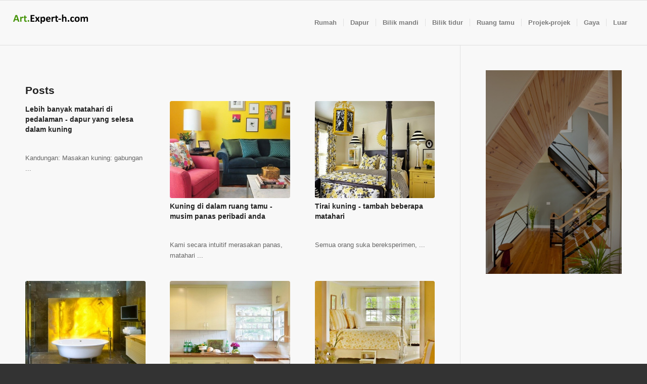

--- FILE ---
content_type: text/html; charset=UTF-8
request_url: https://art-ms.expert-h.com/tag/%D0%B6%D0%B5%D0%BB%D1%82%D1%8B%D0%B9-%D1%86%D0%B2%D0%B5%D1%82/
body_size: 34681
content:
<!DOCTYPE html>
<html lang="ms" class="html_stretched responsive av-preloader-disabled av-default-lightbox  html_header_top html_logo_left html_main_nav_header html_menu_right html_slim html_header_sticky html_header_shrinking html_mobile_menu_tablet html_header_searchicon html_content_align_center html_header_unstick_top_disabled html_header_stretch html_av-submenu-hidden html_av-submenu-display-click html_av-overlay-side html_av-overlay-side-classic html_av-submenu-noclone html_entry_id_136453 av-no-preview html_text_menu_active ">
<head>
<meta charset="UTF-8">
<!-- mobile setting -->
<meta name="viewport" content="width=device-width, initial-scale=1, maximum-scale=1">
<!-- Scripts/CSS and wp_head hook -->
<title>Arkib Warna Kuning - Rekabentuk dan Pembaikan Profesional</title>
<!-- This site is optimized with the Yoast SEO plugin v9.2.1 - https://yoast.com/wordpress/plugins/seo/ -->
<meta name="robots" content="noindex,follow">

<!-- / Yoast SEO plugin. -->
<link rel='dns-prefetch' href='https://s.w.org/'>





<style type="text/css">
img.wp-smiley,
img.emoji {
display: inline !important;
border: none !important;
box-shadow: none !important;
height: 1em !important;
width: 1em !important;
margin: 0 .07em !important;
vertical-align: -0.1em !important;
background: none !important;
padding: 0 !important;
}
</style>
<!-- <link rel='stylesheet' id='cptch_stylesheet-css'  href='https://art-de.expert-h.com/wp-content/plugins/captcha/css/style.css@ver=4.9.8' type='text/css' media='all' /> -->
<!-- <link rel='stylesheet' id='dashicons-css'  href='https://art-de.expert-h.com/wp-includes/css/dashicons.min.css@ver=4.9.8' type='text/css' media='all' /> -->
<!-- <link rel='stylesheet' id='cptch_desktop_style-css'  href='https://art-de.expert-h.com/wp-content/plugins/captcha/css/desktop_style.css@ver=4.9.8' type='text/css' media='all' /> -->
<!-- <link rel='stylesheet' id='mediaelement-css'  href='https://art-de.expert-h.com/wp-includes/js/mediaelement/mediaelementplayer-legacy.min.css@ver=4.2.6-78496d1' type='text/css' media='all' /> -->
<!-- <link rel='stylesheet' id='wp-mediaelement-css'  href='https://art-de.expert-h.com/wp-includes/js/mediaelement/wp-mediaelement.min.css@ver=4.9.8' type='text/css' media='all' /> -->
<!-- <link rel='stylesheet' id='avia-merged-styles-css'  href='https://art-de.expert-h.com/wp-content/uploads/dynamic_avia/avia-merged-styles-1a166706f3efc5b10c993a169e8ea8e4.css' type='text/css' media='all' /> -->
<link rel="stylesheet" type="text/css" href="https://art-de.expert-h.com/wp-content/cache/wpfc-minified/e1vn7cln/6aqr2.css" media="all">
<script src='https://art-de.expert-h.com/wp-content/cache/wpfc-minified/lkeesrgt/6aqqk.js' type="text/javascript"></script>
<!-- <script type='text/javascript' src='https://art-de.expert-h.com/wp-includes/js/jquery/jquery.js@ver=1.12.4'></script> -->
<!-- <script type='text/javascript' src='https://art-de.expert-h.com/wp-includes/js/jquery/jquery-migrate.min.js@ver=1.4.1'></script> -->

<script src='https://art-de.expert-h.com/wp-content/cache/wpfc-minified/2cb1hkxr/6aqqk.js' type="text/javascript"></script>
<!-- <script type='text/javascript' src='https://art-de.expert-h.com/wp-content/plugins/captcha/js/front_end_script.js@ver=4.9.8'></script> -->
<script type='text/javascript'>
var mejsL10n = {"language":"ru","strings":{"mejs.install-flash":"Flash player \u043f\u043b\u0430\u0433\u0438\u043d \u0431\u044b\u043b \u043e\u0442\u043a\u043b\u044e\u0447\u0435\u043d \u0438\u043b\u0438 \u043d\u0435 \u0431\u044b\u043b \u0443\u0441\u0442\u0430\u043d\u043e\u0432\u043b\u0435\u043d \u0432 \u0432\u0430\u0448\u0435\u043c \u0431\u0440\u0430\u0443\u0437\u0435\u0440\u0435. \u041f\u043e\u0436\u0430\u043b\u0443\u0439\u0441\u0442\u0430 \u0432\u043a\u043b\u044e\u0447\u0438\u0442\u0435 \u043f\u043b\u0430\u0433\u0438\u043d Flash player \u0438\u043b\u0438 \u0441\u043a\u0430\u0447\u0430\u0439\u0442\u0435 \u043f\u043e\u0441\u043b\u0435\u0434\u043d\u044e\u044e \u0432\u0435\u0440\u0441\u0438\u044e \u0441 https://get.adobe.com/flashplayer/","mejs.fullscreen-off":"\u0412\u044b\u043a\u043b\u044e\u0447\u0438\u0442\u044c \u043f\u043e\u043b\u043d\u044b\u0439 \u044d\u043a\u0440\u0430\u043d","mejs.fullscreen-on":"\u041f\u043e\u043b\u043d\u044b\u0439 \u044d\u043a\u0440\u0430\u043d","mejs.download-video":"\u0421\u043a\u0430\u0447\u0430\u0442\u044c \u0432\u0438\u0434\u0435\u043e","mejs.fullscreen":"\u041d\u0430 \u0432\u0435\u0441\u044c \u044d\u043a\u0440\u0430\u043d","mejs.time-jump-forward":["\u0412\u043f\u0435\u0440\u0451\u0434 \u043d\u0430 1 \u0441\u0435\u043a\u0443\u043d\u0434\u0443","\u0412\u043f\u0435\u0440\u0435\u0434 \u043d\u0430 %1 \u0441\u0435\u043a\u0443\u043d\u0434"],"mejs.loop":"\u0412\u043a\u043b\u044e\u0447\u0438\u0442\u044c\/\u0432\u044b\u043a\u043b\u044e\u0447\u0438\u0442\u044c \u0437\u0430\u0446\u0438\u043a\u043b\u0438\u0432\u0430\u043d\u0438\u0435","mejs.play":"\u0412\u043e\u0441\u043f\u0440\u043e\u0438\u0437\u0432\u0435\u0441\u0442\u0438","mejs.pause":"\u041f\u0430\u0443\u0437\u0430","mejs.close":"\u0417\u0430\u043a\u0440\u044b\u0442\u044c","mejs.time-slider":"\u0428\u043a\u0430\u043b\u0430 \u0432\u0440\u0435\u043c\u0435\u043d\u0438","mejs.time-help-text":"\u0418\u0441\u043f\u043e\u043b\u044c\u0437\u0443\u0439\u0442\u0435 \u043a\u043b\u0430\u0432\u0438\u0448\u0438 \u0432\u043b\u0435\u0432\u043e\/\u0432\u043f\u0440\u0430\u0432\u043e, \u0447\u0442\u043e\u0431\u044b \u043f\u0435\u0440\u0435\u043c\u0435\u0441\u0442\u0438\u0442\u044c\u0441\u044f \u043d\u0430 \u043e\u0434\u043d\u0443 \u0441\u0435\u043a\u0443\u043d\u0434\u0443; \u0432\u0432\u0435\u0440\u0445\/\u0432\u043d\u0438\u0437, \u0447\u0442\u043e\u0431\u044b \u043f\u0435\u0440\u0435\u043c\u0435\u0441\u0442\u0438\u0442\u044c\u0441\u044f \u043d\u0430 \u0434\u0435\u0441\u044f\u0442\u044c \u0441\u0435\u043a\u0443\u043d\u0434.","mejs.time-skip-back":["\u041f\u0435\u0440\u0435\u0439\u0442\u0438 \u043d\u0430\u0437\u0430\u0434 \u043d\u0430 1 \u0441\u0435\u043a\u0443\u043d\u0434\u0443","\u041d\u0430\u0437\u0430\u0434 \u043d\u0430 %1 \u0441\u0435\u043a\u0443\u043d\u0434"],"mejs.captions-subtitles":"\u0421\u0443\u0431\u0442\u0438\u0442\u0440\u044b","mejs.captions-chapters":"\u0413\u043b\u0430\u0432\u044b","mejs.none":"\u041d\u0435\u0442","mejs.mute-toggle":"\u0412\u043a\u043b\u044e\u0447\u0438\u0442\u044c\/\u0432\u044b\u043a\u043b\u044e\u0447\u0438\u0442\u044c \u0437\u0432\u0443\u043a","mejs.volume-help-text":"\u0418\u0441\u043f\u043e\u043b\u044c\u0437\u0443\u0439\u0442\u0435 \u043a\u043b\u0430\u0432\u0438\u0448\u0438 \u0432\u0432\u0435\u0440\u0445\/\u0432\u043d\u0438\u0437, \u0447\u0442\u043e\u0431\u044b \u0443\u0432\u0435\u043b\u0438\u0447\u0438\u0442\u044c \u0438\u043b\u0438 \u0443\u043c\u0435\u043d\u044c\u0448\u0438\u0442\u044c \u0433\u0440\u043e\u043c\u043a\u043e\u0441\u0442\u044c.","mejs.unmute":"\u0412\u043a\u043b\u044e\u0447\u0438\u0442\u044c \u0437\u0432\u0443\u043a","mejs.mute":"\u0411\u0435\u0437 \u0437\u0432\u0443\u043a\u0430","mejs.volume-slider":"\u0420\u0435\u0433\u0443\u043b\u044f\u0442\u043e\u0440 \u0433\u0440\u043e\u043c\u043a\u043e\u0441\u0442\u0438","mejs.video-player":"\u0412\u0438\u0434\u0435\u043e\u043f\u043b\u0435\u0435\u0440","mejs.audio-player":"\u0410\u0443\u0434\u0438\u043e\u043f\u043b\u0435\u0435\u0440","mejs.ad-skip":"\u041f\u0440\u043e\u043f\u0443\u0441\u0442\u0438\u0442\u044c \u0440\u0435\u043a\u043b\u0430\u043c\u0443","mejs.ad-skip-info":["\u041f\u0440\u043e\u043f\u0443\u0441\u0442\u0438\u0442\u044c \u0447\u0435\u0440\u0435\u0437 1 \u0441\u0435\u043a\u0443\u043d\u0434\u0443","\u041f\u0440\u043e\u043f\u0443\u0441\u0442\u0438\u0442\u044c \u0447\u0435\u0440\u0435\u0437 %1 \u0441\u0435\u043a\u0443\u043d\u0434"],"mejs.source-chooser":"\u0412\u044b\u0431\u043e\u0440 \u0438\u0441\u0442\u043e\u0447\u043d\u0438\u043a\u0430","mejs.stop":"\u041e\u0441\u0442\u0430\u043d\u043e\u0432\u0438\u0442\u044c","mejs.speed-rate":"\u0421\u043a\u043e\u0440\u043e\u0441\u0442\u044c","mejs.live-broadcast":"\u041f\u0440\u044f\u043c\u0430\u044f \u0442\u0440\u0430\u043d\u0441\u043b\u044f\u0446\u0438\u044f","mejs.afrikaans":"\u0410\u0444\u0440\u0438\u043a\u0430\u043d\u0441\u043a\u0438\u0439","mejs.albanian":"\u0410\u043b\u0431\u0430\u043d\u0441\u043a\u0438\u0439","mejs.arabic":"\u0410\u0440\u0430\u0431\u0441\u043a\u0438\u0439","mejs.belarusian":"\u0411\u0435\u043b\u0430\u0440\u0443\u0441\u0441\u043a\u0438\u0439","mejs.bulgarian":"\u0411\u043e\u043b\u0433\u0430\u0440\u0441\u043a\u0438\u0439","mejs.catalan":"\u041a\u0430\u0442\u0430\u043b\u043e\u043d\u0441\u043a\u0438\u0439","mejs.chinese":"\u041a\u0438\u0442\u0430\u0439\u0441\u043a\u0438\u0439","mejs.chinese-simplified":"\u041a\u0438\u0442\u0430\u0439\u0441\u043a\u0438\u0439 (\u0443\u043f\u0440\u043e\u0449\u0435\u043d\u043d\u044b\u0439)","mejs.chinese-traditional":"\u041a\u0438\u0442\u0430\u0439\u0441\u043a\u0438\u0439 (\u0442\u0440\u0430\u0434\u0438\u0446\u0438\u043e\u043d\u043d\u044b\u0439)","mejs.croatian":"\u0425\u043e\u0440\u0432\u0430\u0442\u0441\u043a\u0438\u0439","mejs.czech":"\u0427\u0435\u0448\u0441\u043a\u0438\u0439","mejs.danish":"\u0414\u0430\u0442\u0441\u043a\u0438\u0439","mejs.dutch":"\u041d\u0438\u0434\u0435\u0440\u043b\u0430\u043d\u0434\u0441\u043a\u0438\u0439 (\u0433\u043e\u043b\u043b\u0430\u043d\u0434\u0441\u043a\u0438\u0439)","mejs.english":"\u0410\u043d\u0433\u043b\u0438\u0439\u0441\u043a\u0438\u0439","mejs.estonian":"\u042d\u0441\u0442\u043e\u043d\u0441\u043a\u0438\u0439","mejs.filipino":"\u0424\u0438\u043b\u0438\u043f\u043f\u0438\u043d\u0441\u043a\u0438\u0439","mejs.finnish":"\u0424\u0438\u043d\u0441\u043a\u0438\u0439","mejs.french":"\u0424\u0440\u0430\u043d\u0446\u0443\u0437\u0441\u043a\u0438\u0439","mejs.galician":"\u0413\u0430\u043b\u0438\u0441\u0438\u0439\u0441\u043a\u0438\u0439","mejs.german":"\u041d\u0435\u043c\u0435\u0446\u043a\u0438\u0439","mejs.greek":"\u0413\u0440\u0435\u0447\u0435\u0441\u043a\u0438\u0439","mejs.haitian-creole":"\u0413\u0430\u0438\u0442\u044f\u043d\u0441\u043a\u0438\u0439 \u043a\u0440\u0435\u043e\u043b\u044c\u0441\u043a\u0438\u0439","mejs.hebrew":"\u0418\u0432\u0440\u0438\u0442","mejs.hindi":"\u0425\u0438\u043d\u0434\u0438","mejs.hungarian":"\u0412\u0435\u043d\u0433\u0435\u0440\u0441\u043a\u0438\u0439","mejs.icelandic":"\u0418\u0441\u043b\u0430\u043d\u0434\u0441\u043a\u0438\u0439","mejs.indonesian":"\u0418\u043d\u0434\u043e\u043d\u0435\u0437\u0438\u0439\u0441\u043a\u0438\u0439","mejs.irish":"\u0418\u0440\u043b\u0430\u043d\u0434\u0441\u043a\u0438\u0439","mejs.italian":"\u0418\u0442\u0430\u043b\u044c\u044f\u043d\u0441\u043a\u0438\u0439","mejs.japanese":"\u042f\u043f\u043e\u043d\u0441\u043a\u0438\u0439","mejs.korean":"\u041a\u043e\u0440\u0435\u0439\u0441\u043a\u0438\u0439","mejs.latvian":"\u041b\u0430\u0442\u0432\u0438\u0439\u0441\u043a\u0438\u0439","mejs.lithuanian":"\u041b\u0438\u0442\u043e\u0432\u0441\u043a\u0438\u0439","mejs.macedonian":"\u041c\u0430\u043a\u0435\u0434\u043e\u043d\u0441\u043a\u0438\u0439","mejs.malay":"\u041c\u0430\u043b\u0430\u0439\u0441\u043a\u0438\u0439","mejs.maltese":"\u041c\u0430\u043b\u044c\u0442\u0438\u0439\u0441\u043a\u0438\u0439","mejs.norwegian":"\u041d\u043e\u0440\u0432\u0435\u0436\u0441\u043a\u0438\u0439","mejs.persian":"\u041f\u0435\u0440\u0441\u0438\u0434\u0441\u043a\u0438\u0439","mejs.polish":"\u041f\u043e\u043b\u044c\u0441\u043a\u0438\u0439","mejs.portuguese":"\u041f\u043e\u0440\u0442\u0443\u0433\u0430\u043b\u044c\u0441\u043a\u0438\u0439","mejs.romanian":"\u0420\u0443\u043c\u044b\u043d\u0441\u043a\u0438\u0439","mejs.russian":"\u0420\u0443\u0441\u0441\u043a\u0438\u0439","mejs.serbian":"\u0421\u0435\u0440\u0431\u0441\u043a\u0438\u0439","mejs.slovak":"\u0421\u043b\u043e\u0432\u0430\u0446\u043a\u0438\u0439","mejs.slovenian":"\u0421\u043b\u043e\u0432\u0435\u043d\u0441\u043a\u0438\u0439","mejs.spanish":"\u0418\u0441\u043f\u0430\u043d\u0441\u043a\u0438\u0439","mejs.swahili":"\u0421\u0443\u0430\u0445\u0438\u043b\u0438","mejs.swedish":"\u0428\u0432\u0435\u0434\u0441\u043a\u0438\u0439","mejs.tagalog":"\u0422\u0430\u0433\u0430\u043b\u043e\u0433","mejs.thai":"\u0422\u0430\u0439\u0441\u043a\u0438\u0439","mejs.turkish":"\u0422\u0443\u0440\u0435\u0446\u043a\u0438\u0439","mejs.ukrainian":"\u0423\u043a\u0440\u0430\u0438\u043d\u0441\u043a\u0438\u0439","mejs.vietnamese":"\u0412\u044c\u0435\u0442\u043d\u0430\u043c\u0441\u043a\u0438\u0439","mejs.welsh":"\u0412\u0430\u043b\u043b\u0438\u0439\u0441\u043a\u0438\u0439","mejs.yiddish":"\u0418\u0434\u0438\u0448"}};
</script>
<script src='https://art-de.expert-h.com/wp-content/cache/wpfc-minified/5j01r3n/6aqr2.js' type="text/javascript"></script>
<!-- <script type='text/javascript' src='https://art-de.expert-h.com/wp-includes/js/mediaelement/mediaelement-and-player.min.js@ver=4.2.6-78496d1'></script> -->
<!-- <script type='text/javascript' src='https://art-de.expert-h.com/wp-includes/js/mediaelement/mediaelement-migrate.min.js@ver=4.9.8'></script> -->
<script type='text/javascript'>

var _wpmejsSettings = {"pluginPath":"\/wp-includes\/js\/mediaelement\/","classPrefix":"mejs-","stretching":"responsive"};

</script>


 
<meta name="generator" content="WordPress 4.9.8">



<!--[if lt IE 9]><script src="https://art-de.expert-h.com/wp-content/themes/enfold/js/html5shiv.js"></script><![endif]-->
<link rel="icon" href="https://art-de.expert-h.com/favicon.ico" type="image/png">
<!-- To speed up the rendering and to display the site as fast as possible to the user we include some styles and scripts for above the fold content inline -->
<script type="text/javascript">'use strict';var avia_is_mobile=!1;if(/Android|webOS|iPhone|iPad|iPod|BlackBerry|IEMobile|Opera Mini/i.test(navigator.userAgent)&&'ontouchstart' in document.documentElement){avia_is_mobile=!0;document.documentElement.className+=' avia_mobile '}
else{document.documentElement.className+=' avia_desktop '};document.documentElement.className+=' js_active ';(function(){var e=['-webkit-','-moz-','-ms-',''],n='';for(var t in e){if(e[t]+'transform' in document.documentElement.style){document.documentElement.className+=' avia_transform ';n=e[t]+'transform'};if(e[t]+'perspective' in document.documentElement.style)document.documentElement.className+=' avia_transform3d '};if(typeof document.getElementsByClassName=='function'&&typeof document.documentElement.getBoundingClientRect=='function'&&avia_is_mobile==!1){if(n&&window.innerHeight>0){setTimeout(function(){var e=0,o={},a=0,t=document.getElementsByClassName('av-parallax'),i=window.pageYOffset||document.documentElement.scrollTop;for(e=0;e<t.length;e++){t[e].style.top='0px';o=t[e].getBoundingClientRect();a=Math.ceil((window.innerHeight+i-o.top)*0.3);t[e].style[n]='translate(0px, '+a+'px)';t[e].style.top='auto';t[e].className+=' enabled-parallax '}},50)}}})();</script>
<!-- custom styles set at your backend-->
<style type='text/css' id='dynamic-styles'>
::-moz-selection{background-color: #006699;color: #f8f8f8;}::selection{background-color: #006699;color: #f8f8f8;}html.html_boxed {background: #111111  url(https://art-de.expert-h.com/wp-content/themes/enfold/images/background-images/diagonal-thin-light.png) top left  repeat scroll;}.socket_color, .socket_color div, .socket_color header, .socket_color main, .socket_color aside, .socket_color footer, .socket_color article, .socket_color nav, .socket_color section, .socket_color  span, .socket_color  applet, .socket_color object, .socket_color iframe, .socket_color h1, .socket_color h2, .socket_color h3, .socket_color h4, .socket_color h5, .socket_color h6, .socket_color p, .socket_color blockquote, .socket_color pre, .socket_color a, .socket_color abbr, .socket_color acronym, .socket_color address, .socket_color big, .socket_color cite, .socket_color code, .socket_color del, .socket_color dfn, .socket_color em, .socket_color img, .socket_color ins, .socket_color kbd, .socket_color q, .socket_color s, .socket_color samp, .socket_color small, .socket_color strike, .socket_color strong, .socket_color sub, .socket_color sup, .socket_color tt, .socket_color var, .socket_color b, .socket_color u, .socket_color i, .socket_color center, .socket_color dl, .socket_color dt, .socket_color dd, .socket_color ol, .socket_color ul, .socket_color li, .socket_color fieldset, .socket_color form, .socket_color label, .socket_color legend, .socket_color table, .socket_color caption, .socket_color tbody, .socket_color tfoot, .socket_color thead, .socket_color tr, .socket_color th, .socket_color td, .socket_color article, .socket_color aside, .socket_color canvas, .socket_color details, .socket_color embed, .socket_color figure, .socket_color fieldset, .socket_color figcaption, .socket_color footer, .socket_color header, .socket_color hgroup, .socket_color menu, .socket_color nav, .socket_color output, .socket_color ruby, .socket_color section, .socket_color summary, .socket_color time, .socket_color mark, .socket_color audio, .socket_color video, #top .socket_color .pullquote_boxed, .responsive #top .socket_color .avia-testimonial, .responsive #top.avia-blank #main .socket_color.container_wrap:first-child, #top .socket_color.fullsize .template-blog .post_delimiter, .socket_color .related_posts.av-related-style-full a{border-color:#161616;}.socket_color .rounded-container, #top .socket_color .pagination a:hover, .socket_color .small-preview, .socket_color .fallback-post-type-icon{background:#999999;color:#333333;}.socket_color .av-default-color, #top .socket_color .av-force-default-color, .socket_color .av-catalogue-item, .socket_color .wp-playlist-item .wp-playlist-caption, .socket_color .wp-playlist{color: #eeeeee;}.socket_color , .socket_color .site-background, .socket_color .first-quote,  .socket_color .related_image_wrap, .socket_color .gravatar img  .socket_color .hr_content, .socket_color .news-thumb, .socket_color .post-format-icon, .socket_color .ajax_controlls a, .socket_color .tweet-text.avatar_no, .socket_color .toggler, .socket_color .toggler.activeTitle:hover, .socket_color #js_sort_items, .socket_color.inner-entry, .socket_color .grid-entry-title, .socket_color .related-format-icon,  .grid-entry .socket_color .avia-arrow, .socket_color .avia-gallery-big, .socket_color .avia-gallery-big, .socket_color .avia-gallery img, .socket_color .grid-content, .socket_color .av-share-box ul, #top .socket_color .av-related-style-full .related-format-icon, .socket_color .related_posts.av-related-style-full a:hover, .socket_color.avia-fullwidth-portfolio .pagination .current,  .socket_color.avia-fullwidth-portfolio .pagination a, .socket_color .av-hotspot-fallback-tooltip-inner, .socket_color .av-hotspot-fallback-tooltip-count{background-color:#333333;color: #eeeeee;}.socket_color .heading-color, .socket_color a.iconbox_icon:hover, .socket_color h1, .socket_color h2, .socket_color h3, .socket_color h4, .socket_color h5, .socket_color h6, .socket_color .sidebar .current_page_item>a, .socket_color .sidebar .current-menu-item>a, .socket_color .pagination .current, .socket_color .pagination a:hover, .socket_color strong.avia-testimonial-name, .socket_color .heading, .socket_color .toggle_content strong, .socket_color .toggle_content strong a, .socket_color .tab_content strong, .socket_color .tab_content strong a , .socket_color .asc_count, .socket_color .avia-testimonial-content strong, .socket_color div .news-headline, #top .socket_color .av-related-style-full .av-related-title, .socket_color .av-default-style .av-countdown-cell-inner .av-countdown-time, .socket_color .wp-playlist-item-meta.wp-playlist-item-title, #top .socket_color .av-no-image-slider h2 a, .socket_color .av-small-bar .avia-progress-bar .progressbar-title-wrap{    color:#ffffff;}.socket_color .meta-color, .socket_color .sidebar, .socket_color .sidebar a, .socket_color .minor-meta, .socket_color .minor-meta a, .socket_color .text-sep, .socket_color blockquote, .socket_color .post_nav a, .socket_color .comment-text, .socket_color .side-container-inner, .socket_color .news-time, .socket_color .pagination a, .socket_color .pagination span,  .socket_color .tweet-text.avatar_no .tweet-time, #top .socket_color .extra-mini-title, .socket_color .team-member-job-title, .socket_color .team-social a, .socket_color #js_sort_items a, .grid-entry-excerpt, .socket_color .avia-testimonial-subtitle, .socket_color .commentmetadata a,.socket_color .social_bookmarks a, .socket_color .meta-heading>*, .socket_color .slide-meta, .socket_color .slide-meta a, .socket_color .taglist, .socket_color .taglist a, .socket_color .phone-info, .socket_color .phone-info a, .socket_color .av-sort-by-term a, .socket_color .av-magazine-time, .socket_color .av-magazine .av-magazine-entry-icon, .socket_color .av-catalogue-content, .socket_color .wp-playlist-item-length, .html_modern-blog #top div .socket_color .blog-categories a, .html_modern-blog #top div .socket_color .blog-categories a:hover{color: #999999;}.socket_color .special-heading-inner-border{ border-color: #eeeeee; }.socket_color .meta-heading .special-heading-inner-border{ border-color: #999999; }.socket_color a, .socket_color .widget_first, .socket_color strong, .socket_color b, .socket_color b a, .socket_color strong a, .socket_color #js_sort_items a:hover, .socket_color #js_sort_items a.active_sort, .socket_color .av-sort-by-term a.active_sort, .socket_color .special_amp, .socket_color .taglist a.activeFilter, .socket_color #commentform .required, #top .socket_color .av-no-color.av-icon-style-border a.av-icon-char, .html_elegant-blog #top .socket_color .blog-categories a, .html_elegant-blog #top .socket_color .blog-categories a:hover{color:#ffffff;}.socket_color a:hover, .socket_color h1 a:hover, .socket_color h2 a:hover, .socket_color h3 a:hover, .socket_color h4 a:hover, .socket_color h5 a:hover, .socket_color h6 a:hover,  .socket_color .template-search  a.news-content:hover, .socket_color .wp-playlist-item .wp-playlist-caption:hover{color: #eeeeee;}.socket_color .primary-background, .socket_color .primary-background a, div .socket_color .button, .socket_color #submit, .socket_color input[type='submit'], .socket_color .small-preview:hover, .socket_color .avia-menu-fx, .socket_color .avia-menu-fx .avia-arrow, .socket_color.iconbox_top .iconbox_icon, .socket_color .iconbox_top a.iconbox_icon:hover, .socket_color .avia-data-table th.avia-highlight-col, .socket_color .avia-color-theme-color, .socket_color .avia-color-theme-color:hover, .socket_color .image-overlay .image-overlay-inside:before, .socket_color .comment-count, .socket_color .av_dropcap2, .socket_color .av-colored-style .av-countdown-cell-inner, .responsive #top .socket_color .av-open-submenu.av-subnav-menu > li > a:hover, #top .socket_color .av-open-submenu.av-subnav-menu li > ul a:hover{background-color: #ffffff;color:#333333;border-color:#dddddd;}#top #wrap_all .socket_color .av-menu-button-colored > a .avia-menu-text{background-color: #ffffff;color:#333333;border-color:#ffffff;}#top #wrap_all .socket_color .av-menu-button-colored > a .avia-menu-text:after{background-color:#dddddd;}#top .socket_color .mobile_menu_toggle{color: #ffffff;background:#333333;}#top .socket_color .av-menu-mobile-active .av-subnav-menu > li > a:before{color: #ffffff;}#top .socket_color .av-open-submenu.av-subnav-menu > li > a:hover:before{color: #333333;}.socket_color .button:hover, .socket_color .ajax_controlls a:hover, .socket_color #submit:hover, .socket_color .big_button:hover, .socket_color .contentSlideControlls a:hover, .socket_color #submit:hover , .socket_color input[type='submit']:hover{background-color: #eeeeee;color:#333333;border-color:#cccccc;}.socket_color .avia-toc-style-elegant a.avia-toc-level-0:last-child:after, .socket_color .avia-toc-style-elegant a:first-child:after, .socket_color .avia-toc-style-elegant a.avia-toc-level-0:after {background-color:#333333; border-color: #eeeeee }.socket_color .avia-toc-style-elegant a:first-child span:after, .socket_color .avia-toc-style-elegant a.avia-toc-level-0 span:after {background-color:#333333;}.socket_color .avia-toc-style-elegant a:first-child:hover span:after, .socket_color .avia-toc-style-elegant a.avia-toc-level-0:hover span:after {border-color: #eeeeee}.socket_color .avia-toc-style-elegant a:before{border-color: #161616}.socket_color .avia-toc-style-elegant a:first-child:after, .socket_color .avia-toc-style-elegant a.avia-toc-level-0:after {border-color: #eeeeee; background-color: #333333;}.socket_color .avia-toc-style-elegant a:last-child:after{ background-color:#161616;}.socket_color .timeline-bullet{background-color:#161616;border-color: #333333;}.socket_color table, .socket_color .widget_nav_menu ul:first-child>.current-menu-item, .socket_color .widget_nav_menu ul:first-child>.current_page_item, .socket_color .widget_nav_menu ul:first-child>.current-menu-ancestor, .socket_color .pagination .current, .socket_color .pagination a, .socket_color.iconbox_top .iconbox_content, .socket_color .av_promobox, .socket_color .toggle_content, .socket_color .toggler:hover, #top .socket_color .av-minimal-toggle .toggler, .socket_color .related_posts_default_image, .socket_color .search-result-counter, .socket_color .container_wrap_meta, .socket_color .avia-content-slider .slide-image, .socket_color .avia-slider-testimonials .avia-testimonial-content, .socket_color .avia-testimonial-arrow-wrap .avia-arrow, .socket_color .news-thumb, .socket_color .portfolio-preview-content, .socket_color .portfolio-preview-content .avia-arrow, .socket_color .av-magazine .av-magazine-entry-icon, .socket_color .related_posts.av-related-style-full a, .socket_color .aviaccordion-slide, .socket_color.avia-fullwidth-portfolio .pagination, .socket_color .isotope-item.special_av_fullwidth .av_table_col.portfolio-grid-image, .socket_color .av-catalogue-list li:hover, .socket_color .wp-playlist, .socket_color .avia-slideshow-fixed-height > li, .socket_color .avia-form-success, .socket_color .av-boxed-grid-style .avia-testimonial{background: #000000;}#top .socket_color .post_timeline li:hover .timeline-bullet{background-color:#eeeeee;}.socket_color blockquote, .socket_color .avia-bullet, .socket_color .av-no-color.av-icon-style-border a.av-icon-char{border-color:#ffffff;}.html_header_top .socket_color .main_menu ul:first-child >li > ul, .html_header_top #top .socket_color .avia_mega_div > .sub-menu{border-top-color:#ffffff;}.socket_color .breadcrumb, .socket_color .breadcrumb a, #top .socket_color.title_container .main-title, #top .socket_color.title_container .main-title a{color:#eeeeee;}.socket_color .av-icon-display, #top .socket_color .av-related-style-full a:hover .related-format-icon, .socket_color .av-default-style .av-countdown-cell-inner{background-color:#000000;color:#999999;}.socket_color .av-masonry-entry:hover .av-icon-display{background-color: #ffffff;color:#333333;border-color:#dddddd;}#top .socket_color .av-masonry-entry.format-quote:hover .av-icon-display{color:#ffffff;}.socket_color ::-webkit-input-placeholder {color: #999999; }.socket_color ::-moz-placeholder {color: #999999; opacity:1; }.socket_color :-ms-input-placeholder {color: #999999;}.socket_color .header_bg, .socket_color .main_menu ul ul, .socket_color .main_menu .menu ul li a, .socket_color .pointer_arrow_wrap .pointer_arrow, .socket_color .avia_mega_div, .socket_color .av-subnav-menu > li ul, .socket_color .av-subnav-menu a{background-color:#333333;color: #999999;}.socket_color .main_menu .menu ul li a:hover, .socket_color .av-subnav-menu ul a:hover{background-color:#000000;}.socket_color .sub_menu>ul>li>a, .socket_color .sub_menu>div>ul>li>a, .socket_color .main_menu ul:first-child > li > a, #top .socket_color .main_menu .menu ul .current_page_item > a, #top .socket_color .main_menu .menu ul .current-menu-item > a , #top .socket_color .sub_menu li ul a{color:#999999;}#top .socket_color .main_menu .menu ul li>a:hover{color:#eeeeee;}.socket_color .av-subnav-menu a:hover,.socket_color .main_menu ul:first-child > li a:hover,.socket_color .main_menu ul:first-child > li.current-menu-item > a,.socket_color .main_menu ul:first-child > li.current_page_item > a,.socket_color .main_menu ul:first-child > li.active-parent-item > a{color:#eeeeee;}#top .socket_color .main_menu .menu .avia_mega_div ul .current-menu-item > a{color:#ffffff;}.socket_color .sub_menu>ul>li>a:hover, .socket_color .sub_menu>div>ul>li>a:hover{color:#eeeeee;}#top .socket_color .sub_menu ul li a:hover,.socket_color .sub_menu ul:first-child > li.current-menu-item > a,.socket_color .sub_menu ul:first-child > li.current_page_item > a,.socket_color .sub_menu ul:first-child > li.active-parent-item > a{color:#eeeeee;}.socket_color .sub_menu li ul a, .socket_color #payment, .socket_color .sub_menu ul li, .socket_color .sub_menu ul, #top .socket_color .sub_menu li li a:hover{background-color: #333333;}.socket_color#header .avia_mega_div > .sub-menu.avia_mega_hr, .html_bottom_nav_header.html_logo_center #top #menu-item-search>a{border-color:#161616;}@media only screen and (max-width: 767px) { #top #wrap_all .av_header_transparency{background-color:#333333;color: #eeeeee;border-color: #161616;}}@media only screen and (max-width: 989px) { .html_mobile_menu_tablet #top #wrap_all .av_header_transparency{background-color:#333333;color: #eeeeee;border-color: #161616;}}.socket_color .avia-tt, .socket_color .avia-tt .avia-arrow, .socket_color .avia-tt .avia-arrow{background-color: #333333;color: #999999;}.socket_color .av_ajax_search_image{background-color: #ffffff;color:#333333;}.socket_color .ajax_search_excerpt{color: #999999;}.socket_color .av_ajax_search_title{color: #ffffff;}.socket_color .ajax_load{background-color:#ffffff;}.socket_color .av_searchsubmit_wrapper{background-color:#ffffff;}#top .socket_color .avia-color-theme-color{color: #333333;border-color: #dddddd;}.socket_color .avia-color-theme-color-subtle{background-color:#000000;color: #eeeeee;}.socket_color .avia-color-theme-color-subtle:hover{background-color:#333333;color: #ffffff;}#top .socket_color .avia-color-theme-color-highlight{color: #333333;border-color: #eeeeee;background-color: #eeeeee;}.socket_color .avia-icon-list .iconlist_icon{background-color:#050505;}.socket_color .avia-icon-list .iconlist-timeline{border-color:#161616;}.socket_color .iconlist_content{color:#999999;}.socket_color .avia-timeline .milestone_icon{background-color:#050505;}.socket_color .avia-timeline .milestone_inner{background-color:#050505;}.socket_color .avia-timeline{border-color:#050505;}.socket_color .av-milestone-icon-wrap:after{border-color:#050505;}.socket_color .avia-timeline .av-milestone-date {color:#020202;}.socket_color .avia-timeline .av-milestone-date span{background-color:#050505;}.socket_color .avia-timeline-horizontal .av-milestone-content-wrap footer{background-color:#050505;}.socket_color .av-timeline-nav a span{background-color:#050505;}#top .socket_color .input-text, #top .socket_color input[type='text'], #top .socket_color input[type='input'], #top .socket_color input[type='password'], #top .socket_color input[type='email'], #top .socket_color input[type='number'], #top .socket_color input[type='url'], #top .socket_color input[type='tel'], #top .socket_color input[type='search'], #top .socket_color textarea, #top .socket_color select{border-color:#161616;background-color: #000000;color:#999999;}#top .socket_color .invers-color .input-text, #top .socket_color .invers-color input[type='text'], #top .socket_color .invers-color input[type='input'], #top .socket_color .invers-color input[type='password'], #top .socket_color .invers-color input[type='email'], #top .socket_color .invers-color input[type='number'], #top .socket_color .invers-color input[type='url'], #top .socket_color .invers-color input[type='tel'], #top .socket_color .invers-color input[type='search'], #top .socket_color .invers-color textarea, #top .socket_color .invers-color select{background-color: #333333;}.socket_color .required{color:#ffffff;}.socket_color .av-masonry{background-color: #000000; }.socket_color .av-masonry-pagination, .socket_color .av-masonry-pagination:hover, .socket_color .av-masonry-outerimage-container{background-color: #333333;}.socket_color .container .av-inner-masonry-content, #top .socket_color .container .av-masonry-load-more, #top .socket_color .container .av-masonry-sort, .socket_color .container .av-masonry-entry .avia-arrow{background-color: #000000;} .socket_color .hr-short .hr-inner-style,  .socket_color .hr-short .hr-inner{background-color: #333333;}div  .socket_color .tabcontainer .active_tab_content, div .socket_color .tabcontainer  .active_tab{background-color: #000000;color:#eeeeee;}.responsive.js_active #top .socket_color .avia_combo_widget .top_tab .tab{border-top-color:#161616;}.socket_color .template-archives  .tabcontainer a, #top .socket_color .tabcontainer .tab:hover, #top .socket_color .tabcontainer .tab.active_tab{color:#eeeeee;} .socket_color .template-archives .tabcontainer a:hover{color:#eeeeee;}.socket_color .sidebar_tab_icon {background-color: #161616;}#top .socket_color .sidebar_active_tab .sidebar_tab_icon {background-color: #ffffff;}.socket_color .sidebar_tab:hover .sidebar_tab_icon {background-color: #eeeeee;}.socket_color .sidebar_tab, .socket_color .tabcontainer .tab{color: #999999;}.socket_color div .sidebar_active_tab , div  .socket_color .tabcontainer.noborder_tabs .active_tab_content, div .socket_color .tabcontainer.noborder_tabs  .active_tab{color: #eeeeee;background-color: #333333;}#top .avia-smallarrow-slider  .avia-slideshow-dots a{background-color: #000000;}#top .socket_color .avia-smallarrow-slider  .avia-slideshow-dots a.active, #top .socket_color .avia-smallarrow-slider  .avia-slideshow-dots a:hover{background-color: #999999;}@media only screen and (max-width: 767px) {.responsive #top .socket_color .tabcontainer .active_tab{ background-color: #eeeeee; color:#333333; } /*hard coded white to match the icons beside which are also white*/.responsive #top .socket_color .tabcontainer{border-color:#161616;}.responsive #top .socket_color .active_tab_content{background-color: #000000;}}.socket_color tr:nth-child(even), .socket_color .avia-data-table .avia-heading-row .avia-desc-col, .socket_color .avia-data-table .avia-highlight-col, .socket_color .pricing-table>li:nth-child(even), body .socket_color .pricing-table.avia-desc-col li, #top .socket_color  .avia-data-table.avia_pricing_minimal th{background-color:#333333;color: #eeeeee;}.socket_color table caption, .socket_color tr:nth-child(even), .socket_color .pricing-table>li:nth-child(even), #top .socket_color  .avia-data-table.avia_pricing_minimal td{color: #999999;}.socket_color tr:nth-child(odd), .socket_color .pricing-table>li:nth-child(odd), .socket_color .pricing-extra{background: #000000;}.socket_color .pricing-table li.avia-pricing-row, .socket_color .pricing-table li.avia-heading-row, .socket_color .pricing-table li.avia-pricing-row .pricing-extra{background-color: #ffffff;color:#333333;border-color:#ffffff;}.socket_color .pricing-table li.avia-heading-row, .socket_color .pricing-table li.avia-heading-row .pricing-extra{background-color: #ffffff;color:#333333;border-color:#ffffff;}.socket_color  .pricing-table.avia-desc-col .avia-heading-row, .socket_color  .pricing-table.avia-desc-col .avia-pricing-row{border-color:#161616;}.socket_color .theme-color-bar .bar{background: #ffffff;}.socket_color .mejs-controls .mejs-time-rail .mejs-time-current, .socket_color .mejs-controls .mejs-volume-button .mejs-volume-slider .mejs-volume-current, .socket_color .mejs-controls .mejs-horizontal-volume-slider .mejs-horizontal-volume-current, .socket_color .button.av-sending-button, .socket_color .av-striped-bar .theme-color-bar .bar{background: #ffffff;}body .socket_color .mejs-controls .mejs-time-rail .mejs-time-float {background: #ffffff;color: #fff;}body .socket_color .mejs-controls .mejs-time-rail .mejs-time-float-corner {border: solid 4px #ffffff;border-color: #ffffff transparent transparent transparent;}.socket_color .progress{background-color:#000000;}.socket_color .av_searchform_element_results .av_ajax_search_entry,.socket_color .av_searchform_element_results .av_ajax_search_title,.socket_color.av_searchform_element_results .av_ajax_search_entry,.socket_color.av_searchform_element_results .av_ajax_search_title{color: #ffffff;}.socket_color .av_searchform_element_results .ajax_search_excerpt,.socket_color.av_searchform_element_results .ajax_search_excerpt{color: #999999;}.socket_color .av_searchform_element_results .av_ajax_search_image,.socket_color.av_searchform_element_results .av_ajax_search_image{color: #999999;} .socket_color .button.av-sending-button{background: #eeeeee;background-image:-webkit-linear-gradient(-45deg, #eeeeee 25%, #ffffff 25%, #ffffff 50%, #eeeeee 50%, #eeeeee 75%, #ffffff 75%, #ffffff);background-image:      -moz-linear-gradient(-45deg, #eeeeee 25%, #ffffff 25%, #ffffff 50%, #eeeeee 50%, #eeeeee 75%, #ffffff 75%, #ffffff);background-image:           linear-gradient(-45deg, #eeeeee 25%, #ffffff 25%, #ffffff 50%, #eeeeee 50%, #eeeeee 75%, #ffffff 75%, #ffffff);border-color:#eeeeee;}.socket_color span.bbp-admin-links a{color: #ffffff;}.socket_color span.bbp-admin-links a:hover{color: #eeeeee;}#top .socket_color .bbp-reply-content, #top .socket_color .bbp-topic-content, #top .socket_color .bbp-body .super-sticky .page-numbers, #top .socket_color .bbp-body .sticky .page-numbers, #top .socket_color .bbp-pagination-links a:hover, #top .socket_color .bbp-pagination-links span.current{ background:#333333; }#top .socket_color .bbp-topics .bbp-header, #top .socket_color .bbp-topics .bbp-header, #top .socket_color .bbp-forums .bbp-header, #top .socket_color .bbp-topics-front ul.super-sticky, #top .socket_color .bbp-topics ul.super-sticky, #top .socket_color .bbp-topics ul.sticky, #top .socket_color .bbp-forum-content ul.sticky, #top .socket_color .bbp-body .page-numbers{background-color:#000000;}#top .socket_color .bbp-meta, #top .socket_color .bbp-author-role, #top .socket_color .bbp-author-ip, #top .socket_color .bbp-pagination-count, #top .socket_color .bbp-topics .bbp-body .bbp-topic-title:before{color: #999999;}#top .socket_color .bbp-admin-links{color:#161616;}.socket_color #bbpress-forums li.bbp-body ul.forum, .socket_color #bbpress-forums li.bbp-body ul.topic,.avia_transform .socket_color .bbp-replies .bbp-reply-author:before, .avia_transform .forum-search .socket_color .bbp-reply-author:before,.avia_transform .forum-search .socket_color .bbp-topic-author:before{background-color:#333333;border-color:#161616;}#top .socket_color .bbp-author-name{color:#ffffff;}.socket_color .widget_display_stats dt, .socket_color .widget_display_stats dd{background-color:#000000;}html, #scroll-top-link{ background-color: #333333; }#scroll-top-link{ color: #eeeeee; border:1px solid #161616; }.html_stretched #wrap_all{background-color:#333333;}.footer_color, .footer_color div, .footer_color header, .footer_color main, .footer_color aside, .footer_color footer, .footer_color article, .footer_color nav, .footer_color section, .footer_color  span, .footer_color  applet, .footer_color object, .footer_color iframe, .footer_color h1, .footer_color h2, .footer_color h3, .footer_color h4, .footer_color h5, .footer_color h6, .footer_color p, .footer_color blockquote, .footer_color pre, .footer_color a, .footer_color abbr, .footer_color acronym, .footer_color address, .footer_color big, .footer_color cite, .footer_color code, .footer_color del, .footer_color dfn, .footer_color em, .footer_color img, .footer_color ins, .footer_color kbd, .footer_color q, .footer_color s, .footer_color samp, .footer_color small, .footer_color strike, .footer_color strong, .footer_color sub, .footer_color sup, .footer_color tt, .footer_color var, .footer_color b, .footer_color u, .footer_color i, .footer_color center, .footer_color dl, .footer_color dt, .footer_color dd, .footer_color ol, .footer_color ul, .footer_color li, .footer_color fieldset, .footer_color form, .footer_color label, .footer_color legend, .footer_color table, .footer_color caption, .footer_color tbody, .footer_color tfoot, .footer_color thead, .footer_color tr, .footer_color th, .footer_color td, .footer_color article, .footer_color aside, .footer_color canvas, .footer_color details, .footer_color embed, .footer_color figure, .footer_color fieldset, .footer_color figcaption, .footer_color footer, .footer_color header, .footer_color hgroup, .footer_color menu, .footer_color nav, .footer_color output, .footer_color ruby, .footer_color section, .footer_color summary, .footer_color time, .footer_color mark, .footer_color audio, .footer_color video, #top .footer_color .pullquote_boxed, .responsive #top .footer_color .avia-testimonial, .responsive #top.avia-blank #main .footer_color.container_wrap:first-child, #top .footer_color.fullsize .template-blog .post_delimiter, .footer_color .related_posts.av-related-style-full a{border-color:#555555;}.footer_color .rounded-container, #top .footer_color .pagination a:hover, .footer_color .small-preview, .footer_color .fallback-post-type-icon{background:#919191;color:#333333;}.footer_color .av-default-color, #top .footer_color .av-force-default-color, .footer_color .av-catalogue-item, .footer_color .wp-playlist-item .wp-playlist-caption, .footer_color .wp-playlist{color: #aaaaaa;}.footer_color , .footer_color .site-background, .footer_color .first-quote,  .footer_color .related_image_wrap, .footer_color .gravatar img  .footer_color .hr_content, .footer_color .news-thumb, .footer_color .post-format-icon, .footer_color .ajax_controlls a, .footer_color .tweet-text.avatar_no, .footer_color .toggler, .footer_color .toggler.activeTitle:hover, .footer_color #js_sort_items, .footer_color.inner-entry, .footer_color .grid-entry-title, .footer_color .related-format-icon,  .grid-entry .footer_color .avia-arrow, .footer_color .avia-gallery-big, .footer_color .avia-gallery-big, .footer_color .avia-gallery img, .footer_color .grid-content, .footer_color .av-share-box ul, #top .footer_color .av-related-style-full .related-format-icon, .footer_color .related_posts.av-related-style-full a:hover, .footer_color.avia-fullwidth-portfolio .pagination .current,  .footer_color.avia-fullwidth-portfolio .pagination a, .footer_color .av-hotspot-fallback-tooltip-inner, .footer_color .av-hotspot-fallback-tooltip-count{background-color:#333333;color: #aaaaaa;}.footer_color .heading-color, .footer_color a.iconbox_icon:hover, .footer_color h1, .footer_color h2, .footer_color h3, .footer_color h4, .footer_color h5, .footer_color h6, .footer_color .sidebar .current_page_item>a, .footer_color .sidebar .current-menu-item>a, .footer_color .pagination .current, .footer_color .pagination a:hover, .footer_color strong.avia-testimonial-name, .footer_color .heading, .footer_color .toggle_content strong, .footer_color .toggle_content strong a, .footer_color .tab_content strong, .footer_color .tab_content strong a , .footer_color .asc_count, .footer_color .avia-testimonial-content strong, .footer_color div .news-headline, #top .footer_color .av-related-style-full .av-related-title, .footer_color .av-default-style .av-countdown-cell-inner .av-countdown-time, .footer_color .wp-playlist-item-meta.wp-playlist-item-title, #top .footer_color .av-no-image-slider h2 a, .footer_color .av-small-bar .avia-progress-bar .progressbar-title-wrap{    color:#919191;}.footer_color .meta-color, .footer_color .sidebar, .footer_color .sidebar a, .footer_color .minor-meta, .footer_color .minor-meta a, .footer_color .text-sep, .footer_color blockquote, .footer_color .post_nav a, .footer_color .comment-text, .footer_color .side-container-inner, .footer_color .news-time, .footer_color .pagination a, .footer_color .pagination span,  .footer_color .tweet-text.avatar_no .tweet-time, #top .footer_color .extra-mini-title, .footer_color .team-member-job-title, .footer_color .team-social a, .footer_color #js_sort_items a, .grid-entry-excerpt, .footer_color .avia-testimonial-subtitle, .footer_color .commentmetadata a,.footer_color .social_bookmarks a, .footer_color .meta-heading>*, .footer_color .slide-meta, .footer_color .slide-meta a, .footer_color .taglist, .footer_color .taglist a, .footer_color .phone-info, .footer_color .phone-info a, .footer_color .av-sort-by-term a, .footer_color .av-magazine-time, .footer_color .av-magazine .av-magazine-entry-icon, .footer_color .av-catalogue-content, .footer_color .wp-playlist-item-length, .html_modern-blog #top div .footer_color .blog-categories a, .html_modern-blog #top div .footer_color .blog-categories a:hover{color: #919191;}.footer_color .special-heading-inner-border{ border-color: #aaaaaa; }.footer_color .meta-heading .special-heading-inner-border{ border-color: #919191; }.footer_color a, .footer_color .widget_first, .footer_color strong, .footer_color b, .footer_color b a, .footer_color strong a, .footer_color #js_sort_items a:hover, .footer_color #js_sort_items a.active_sort, .footer_color .av-sort-by-term a.active_sort, .footer_color .special_amp, .footer_color .taglist a.activeFilter, .footer_color #commentform .required, #top .footer_color .av-no-color.av-icon-style-border a.av-icon-char, .html_elegant-blog #top .footer_color .blog-categories a, .html_elegant-blog #top .footer_color .blog-categories a:hover{color:#aaaaaa;}.footer_color a:hover, .footer_color h1 a:hover, .footer_color h2 a:hover, .footer_color h3 a:hover, .footer_color h4 a:hover, .footer_color h5 a:hover, .footer_color h6 a:hover,  .footer_color .template-search  a.news-content:hover, .footer_color .wp-playlist-item .wp-playlist-caption:hover{color: #ffffff;}.footer_color .primary-background, .footer_color .primary-background a, div .footer_color .button, .footer_color #submit, .footer_color input[type='submit'], .footer_color .small-preview:hover, .footer_color .avia-menu-fx, .footer_color .avia-menu-fx .avia-arrow, .footer_color.iconbox_top .iconbox_icon, .footer_color .iconbox_top a.iconbox_icon:hover, .footer_color .avia-data-table th.avia-highlight-col, .footer_color .avia-color-theme-color, .footer_color .avia-color-theme-color:hover, .footer_color .image-overlay .image-overlay-inside:before, .footer_color .comment-count, .footer_color .av_dropcap2, .footer_color .av-colored-style .av-countdown-cell-inner, .responsive #top .footer_color .av-open-submenu.av-subnav-menu > li > a:hover, #top .footer_color .av-open-submenu.av-subnav-menu li > ul a:hover{background-color: #aaaaaa;color:#ffffff;border-color:#888888;}#top #wrap_all .footer_color .av-menu-button-colored > a .avia-menu-text{background-color: #aaaaaa;color:#ffffff;border-color:#aaaaaa;}#top #wrap_all .footer_color .av-menu-button-colored > a .avia-menu-text:after{background-color:#888888;}#top .footer_color .mobile_menu_toggle{color: #aaaaaa;background:#333333;}#top .footer_color .av-menu-mobile-active .av-subnav-menu > li > a:before{color: #aaaaaa;}#top .footer_color .av-open-submenu.av-subnav-menu > li > a:hover:before{color: #333333;}.footer_color .button:hover, .footer_color .ajax_controlls a:hover, .footer_color #submit:hover, .footer_color .big_button:hover, .footer_color .contentSlideControlls a:hover, .footer_color #submit:hover , .footer_color input[type='submit']:hover{background-color: #ffffff;color:#333333;border-color:#dddddd;}.footer_color .avia-toc-style-elegant a.avia-toc-level-0:last-child:after, .footer_color .avia-toc-style-elegant a:first-child:after, .footer_color .avia-toc-style-elegant a.avia-toc-level-0:after {background-color:#333333; border-color: #ffffff }.footer_color .avia-toc-style-elegant a:first-child span:after, .footer_color .avia-toc-style-elegant a.avia-toc-level-0 span:after {background-color:#333333;}.footer_color .avia-toc-style-elegant a:first-child:hover span:after, .footer_color .avia-toc-style-elegant a.avia-toc-level-0:hover span:after {border-color: #ffffff}.footer_color .avia-toc-style-elegant a:before{border-color: #555555}.footer_color .avia-toc-style-elegant a:first-child:after, .footer_color .avia-toc-style-elegant a.avia-toc-level-0:after {border-color: #ffffff; background-color: #333333;}.footer_color .avia-toc-style-elegant a:last-child:after{ background-color:#555555;}.footer_color .timeline-bullet{background-color:#555555;border-color: #333333;}.footer_color table, .footer_color .widget_nav_menu ul:first-child>.current-menu-item, .footer_color .widget_nav_menu ul:first-child>.current_page_item, .footer_color .widget_nav_menu ul:first-child>.current-menu-ancestor, .footer_color .pagination .current, .footer_color .pagination a, .footer_color.iconbox_top .iconbox_content, .footer_color .av_promobox, .footer_color .toggle_content, .footer_color .toggler:hover, #top .footer_color .av-minimal-toggle .toggler, .footer_color .related_posts_default_image, .footer_color .search-result-counter, .footer_color .container_wrap_meta, .footer_color .avia-content-slider .slide-image, .footer_color .avia-slider-testimonials .avia-testimonial-content, .footer_color .avia-testimonial-arrow-wrap .avia-arrow, .footer_color .news-thumb, .footer_color .portfolio-preview-content, .footer_color .portfolio-preview-content .avia-arrow, .footer_color .av-magazine .av-magazine-entry-icon, .footer_color .related_posts.av-related-style-full a, .footer_color .aviaccordion-slide, .footer_color.avia-fullwidth-portfolio .pagination, .footer_color .isotope-item.special_av_fullwidth .av_table_col.portfolio-grid-image, .footer_color .av-catalogue-list li:hover, .footer_color .wp-playlist, .footer_color .avia-slideshow-fixed-height > li, .footer_color .avia-form-success, .footer_color .av-boxed-grid-style .avia-testimonial{background: #222222;}#top .footer_color .post_timeline li:hover .timeline-bullet{background-color:#ffffff;}.footer_color blockquote, .footer_color .avia-bullet, .footer_color .av-no-color.av-icon-style-border a.av-icon-char{border-color:#aaaaaa;}.html_header_top .footer_color .main_menu ul:first-child >li > ul, .html_header_top #top .footer_color .avia_mega_div > .sub-menu{border-top-color:#aaaaaa;}.footer_color .breadcrumb, .footer_color .breadcrumb a, #top .footer_color.title_container .main-title, #top .footer_color.title_container .main-title a{color:#aaaaaa;}.footer_color .av-icon-display, #top .footer_color .av-related-style-full a:hover .related-format-icon, .footer_color .av-default-style .av-countdown-cell-inner{background-color:#222222;color:#919191;}.footer_color .av-masonry-entry:hover .av-icon-display{background-color: #aaaaaa;color:#ffffff;border-color:#888888;}#top .footer_color .av-masonry-entry.format-quote:hover .av-icon-display{color:#aaaaaa;}.footer_color ::-webkit-input-placeholder {color: #919191; }.footer_color ::-moz-placeholder {color: #919191; opacity:1; }.footer_color :-ms-input-placeholder {color: #919191;}.footer_color .header_bg, .footer_color .main_menu ul ul, .footer_color .main_menu .menu ul li a, .footer_color .pointer_arrow_wrap .pointer_arrow, .footer_color .avia_mega_div, .footer_color .av-subnav-menu > li ul, .footer_color .av-subnav-menu a{background-color:#333333;color: #919191;}.footer_color .main_menu .menu ul li a:hover, .footer_color .av-subnav-menu ul a:hover{background-color:#222222;}.footer_color .sub_menu>ul>li>a, .footer_color .sub_menu>div>ul>li>a, .footer_color .main_menu ul:first-child > li > a, #top .footer_color .main_menu .menu ul .current_page_item > a, #top .footer_color .main_menu .menu ul .current-menu-item > a , #top .footer_color .sub_menu li ul a{color:#919191;}#top .footer_color .main_menu .menu ul li>a:hover{color:#aaaaaa;}.footer_color .av-subnav-menu a:hover,.footer_color .main_menu ul:first-child > li a:hover,.footer_color .main_menu ul:first-child > li.current-menu-item > a,.footer_color .main_menu ul:first-child > li.current_page_item > a,.footer_color .main_menu ul:first-child > li.active-parent-item > a{color:#aaaaaa;}#top .footer_color .main_menu .menu .avia_mega_div ul .current-menu-item > a{color:#aaaaaa;}.footer_color .sub_menu>ul>li>a:hover, .footer_color .sub_menu>div>ul>li>a:hover{color:#aaaaaa;}#top .footer_color .sub_menu ul li a:hover,.footer_color .sub_menu ul:first-child > li.current-menu-item > a,.footer_color .sub_menu ul:first-child > li.current_page_item > a,.footer_color .sub_menu ul:first-child > li.active-parent-item > a{color:#aaaaaa;}.footer_color .sub_menu li ul a, .footer_color #payment, .footer_color .sub_menu ul li, .footer_color .sub_menu ul, #top .footer_color .sub_menu li li a:hover{background-color: #333333;}.footer_color#header .avia_mega_div > .sub-menu.avia_mega_hr, .html_bottom_nav_header.html_logo_center #top #menu-item-search>a{border-color:#555555;}@media only screen and (max-width: 767px) { #top #wrap_all .av_header_transparency{background-color:#333333;color: #aaaaaa;border-color: #555555;}}@media only screen and (max-width: 989px) { .html_mobile_menu_tablet #top #wrap_all .av_header_transparency{background-color:#333333;color: #aaaaaa;border-color: #555555;}}.footer_color .header_bg { background: #333333 url(https://art-de.expert-h.com/wp-content/themes/enfold/images/background-images/diagonal-thin-light.png) top center  repeat scroll; }.footer_color .avia-tt, .footer_color .avia-tt .avia-arrow, .footer_color .avia-tt .avia-arrow{background-color: #333333;color: #919191;}.footer_color .av_ajax_search_image{background-color: #aaaaaa;color:#333333;}.footer_color .ajax_search_excerpt{color: #919191;}.footer_color .av_ajax_search_title{color: #919191;}.footer_color .ajax_load{background-color:#aaaaaa;}.footer_color .av_searchsubmit_wrapper{background-color:#aaaaaa;}#top .footer_color .avia-color-theme-color{color: #ffffff;border-color: #888888;}.footer_color .avia-color-theme-color-subtle{background-color:#222222;color: #aaaaaa;}.footer_color .avia-color-theme-color-subtle:hover{background-color:#333333;color: #919191;}#top .footer_color .avia-color-theme-color-highlight{color: #ffffff;border-color: #ffffff;background-color: #ffffff;}.footer_color .avia-icon-list .iconlist_icon{background-color:#444444;}.footer_color .avia-icon-list .iconlist-timeline{border-color:#555555;}.footer_color .iconlist_content{color:#919191;}.footer_color .avia-timeline .milestone_icon{background-color:#444444;}.footer_color .avia-timeline .milestone_inner{background-color:#444444;}.footer_color .avia-timeline{border-color:#444444;}.footer_color .av-milestone-icon-wrap:after{border-color:#444444;}.footer_color .avia-timeline .av-milestone-date {color:#111111;}.footer_color .avia-timeline .av-milestone-date span{background-color:#444444;}.footer_color .avia-timeline-horizontal .av-milestone-content-wrap footer{background-color:#444444;}.footer_color .av-timeline-nav a span{background-color:#444444;}#top .footer_color .input-text, #top .footer_color input[type='text'], #top .footer_color input[type='input'], #top .footer_color input[type='password'], #top .footer_color input[type='email'], #top .footer_color input[type='number'], #top .footer_color input[type='url'], #top .footer_color input[type='tel'], #top .footer_color input[type='search'], #top .footer_color textarea, #top .footer_color select{border-color:#555555;background-color: #222222;color:#919191;}#top .footer_color .invers-color .input-text, #top .footer_color .invers-color input[type='text'], #top .footer_color .invers-color input[type='input'], #top .footer_color .invers-color input[type='password'], #top .footer_color .invers-color input[type='email'], #top .footer_color .invers-color input[type='number'], #top .footer_color .invers-color input[type='url'], #top .footer_color .invers-color input[type='tel'], #top .footer_color .invers-color input[type='search'], #top .footer_color .invers-color textarea, #top .footer_color .invers-color select{background-color: #333333;}.footer_color .required{color:#aaaaaa;}.footer_color .av-masonry{background-color: #111111; }.footer_color .av-masonry-pagination, .footer_color .av-masonry-pagination:hover, .footer_color .av-masonry-outerimage-container{background-color: #333333;}.footer_color .container .av-inner-masonry-content, #top .footer_color .container .av-masonry-load-more, #top .footer_color .container .av-masonry-sort, .footer_color .container .av-masonry-entry .avia-arrow{background-color: #222222;} .footer_color .hr-short .hr-inner-style,  .footer_color .hr-short .hr-inner{background-color: #333333;}div  .footer_color .tabcontainer .active_tab_content, div .footer_color .tabcontainer  .active_tab{background-color: #222222;color:#aaaaaa;}.responsive.js_active #top .footer_color .avia_combo_widget .top_tab .tab{border-top-color:#555555;}.footer_color .template-archives  .tabcontainer a, #top .footer_color .tabcontainer .tab:hover, #top .footer_color .tabcontainer .tab.active_tab{color:#aaaaaa;} .footer_color .template-archives .tabcontainer a:hover{color:#ffffff;}.footer_color .sidebar_tab_icon {background-color: #555555;}#top .footer_color .sidebar_active_tab .sidebar_tab_icon {background-color: #aaaaaa;}.footer_color .sidebar_tab:hover .sidebar_tab_icon {background-color: #ffffff;}.footer_color .sidebar_tab, .footer_color .tabcontainer .tab{color: #919191;}.footer_color div .sidebar_active_tab , div  .footer_color .tabcontainer.noborder_tabs .active_tab_content, div .footer_color .tabcontainer.noborder_tabs  .active_tab{color: #aaaaaa;background-color: #333333;}#top .avia-smallarrow-slider  .avia-slideshow-dots a{background-color: #222222;}#top .footer_color .avia-smallarrow-slider  .avia-slideshow-dots a.active, #top .footer_color .avia-smallarrow-slider  .avia-slideshow-dots a:hover{background-color: #919191;}@media only screen and (max-width: 767px) {.responsive #top .footer_color .tabcontainer .active_tab{ background-color: #ffffff; color:#ffffff; } /*hard coded white to match the icons beside which are also white*/.responsive #top .footer_color .tabcontainer{border-color:#555555;}.responsive #top .footer_color .active_tab_content{background-color: #222222;}}.footer_color tr:nth-child(even), .footer_color .avia-data-table .avia-heading-row .avia-desc-col, .footer_color .avia-data-table .avia-highlight-col, .footer_color .pricing-table>li:nth-child(even), body .footer_color .pricing-table.avia-desc-col li, #top .footer_color  .avia-data-table.avia_pricing_minimal th{background-color:#333333;color: #aaaaaa;}.footer_color table caption, .footer_color tr:nth-child(even), .footer_color .pricing-table>li:nth-child(even), #top .footer_color  .avia-data-table.avia_pricing_minimal td{color: #919191;}.footer_color tr:nth-child(odd), .footer_color .pricing-table>li:nth-child(odd), .footer_color .pricing-extra{background: #222222;}.footer_color .pricing-table li.avia-pricing-row, .footer_color .pricing-table li.avia-heading-row, .footer_color .pricing-table li.avia-pricing-row .pricing-extra{background-color: #aaaaaa;color:#ffffff;border-color:#cccccc;}.footer_color .pricing-table li.avia-heading-row, .footer_color .pricing-table li.avia-heading-row .pricing-extra{background-color: #bbbbbb;color:#ffffff;border-color:#cccccc;}.footer_color  .pricing-table.avia-desc-col .avia-heading-row, .footer_color  .pricing-table.avia-desc-col .avia-pricing-row{border-color:#555555;}.footer_color .theme-color-bar .bar{background: #aaaaaa;}.footer_color .mejs-controls .mejs-time-rail .mejs-time-current, .footer_color .mejs-controls .mejs-volume-button .mejs-volume-slider .mejs-volume-current, .footer_color .mejs-controls .mejs-horizontal-volume-slider .mejs-horizontal-volume-current, .footer_color .button.av-sending-button, .footer_color .av-striped-bar .theme-color-bar .bar{background: #aaaaaa;}body .footer_color .mejs-controls .mejs-time-rail .mejs-time-float {background: #aaaaaa;color: #fff;}body .footer_color .mejs-controls .mejs-time-rail .mejs-time-float-corner {border: solid 4px #aaaaaa;border-color: #aaaaaa transparent transparent transparent;}.footer_color .progress{background-color:#222222;}.footer_color .av_searchform_element_results .av_ajax_search_entry,.footer_color .av_searchform_element_results .av_ajax_search_title,.footer_color.av_searchform_element_results .av_ajax_search_entry,.footer_color.av_searchform_element_results .av_ajax_search_title{color: #aaaaaa;}.footer_color .av_searchform_element_results .ajax_search_excerpt,.footer_color.av_searchform_element_results .ajax_search_excerpt{color: #919191;}.footer_color .av_searchform_element_results .av_ajax_search_image,.footer_color.av_searchform_element_results .av_ajax_search_image{color: #919191;} .footer_color .button.av-sending-button{background: #ffffff;background-image:-webkit-linear-gradient(-45deg, #ffffff 25%, #ffffff 25%, #ffffff 50%, #ffffff 50%, #ffffff 75%, #ffffff 75%, #ffffff);background-image:      -moz-linear-gradient(-45deg, #ffffff 25%, #ffffff 25%, #ffffff 50%, #ffffff 50%, #ffffff 75%, #ffffff 75%, #ffffff);background-image:           linear-gradient(-45deg, #ffffff 25%, #ffffff 25%, #ffffff 50%, #ffffff 50%, #ffffff 75%, #ffffff 75%, #ffffff);border-color:#ffffff;}.footer_color span.bbp-admin-links a{color: #aaaaaa;}.footer_color span.bbp-admin-links a:hover{color: #ffffff;}#top .footer_color .bbp-reply-content, #top .footer_color .bbp-topic-content, #top .footer_color .bbp-body .super-sticky .page-numbers, #top .footer_color .bbp-body .sticky .page-numbers, #top .footer_color .bbp-pagination-links a:hover, #top .footer_color .bbp-pagination-links span.current{ background:#333333; }#top .footer_color .bbp-topics .bbp-header, #top .footer_color .bbp-topics .bbp-header, #top .footer_color .bbp-forums .bbp-header, #top .footer_color .bbp-topics-front ul.super-sticky, #top .footer_color .bbp-topics ul.super-sticky, #top .footer_color .bbp-topics ul.sticky, #top .footer_color .bbp-forum-content ul.sticky, #top .footer_color .bbp-body .page-numbers{background-color:#222222;}#top .footer_color .bbp-meta, #top .footer_color .bbp-author-role, #top .footer_color .bbp-author-ip, #top .footer_color .bbp-pagination-count, #top .footer_color .bbp-topics .bbp-body .bbp-topic-title:before{color: #919191;}#top .footer_color .bbp-admin-links{color:#555555;}.footer_color #bbpress-forums li.bbp-body ul.forum, .footer_color #bbpress-forums li.bbp-body ul.topic,.avia_transform .footer_color .bbp-replies .bbp-reply-author:before, .avia_transform .forum-search .footer_color .bbp-reply-author:before,.avia_transform .forum-search .footer_color .bbp-topic-author:before{background-color:#333333;border-color:#555555;}#top .footer_color .bbp-author-name{color:#919191;}.footer_color .widget_display_stats dt, .footer_color .widget_display_stats dd{background-color:#222222;}.footer_color { background: #333333 url(https://art-de.expert-h.com/wp-content/themes/enfold/images/background-images/diagonal-thin-light.png) top center  repeat scroll; }.footer_color dropcap2, .footer_color dropcap3, .footer_color avia_button, .footer_color avia_button:hover, .footer_color .on-primary-color, .footer_color .on-primary-color:hover{color: #ffffff;}.alternate_color, .alternate_color div, .alternate_color header, .alternate_color main, .alternate_color aside, .alternate_color footer, .alternate_color article, .alternate_color nav, .alternate_color section, .alternate_color  span, .alternate_color  applet, .alternate_color object, .alternate_color iframe, .alternate_color h1, .alternate_color h2, .alternate_color h3, .alternate_color h4, .alternate_color h5, .alternate_color h6, .alternate_color p, .alternate_color blockquote, .alternate_color pre, .alternate_color a, .alternate_color abbr, .alternate_color acronym, .alternate_color address, .alternate_color big, .alternate_color cite, .alternate_color code, .alternate_color del, .alternate_color dfn, .alternate_color em, .alternate_color img, .alternate_color ins, .alternate_color kbd, .alternate_color q, .alternate_color s, .alternate_color samp, .alternate_color small, .alternate_color strike, .alternate_color strong, .alternate_color sub, .alternate_color sup, .alternate_color tt, .alternate_color var, .alternate_color b, .alternate_color u, .alternate_color i, .alternate_color center, .alternate_color dl, .alternate_color dt, .alternate_color dd, .alternate_color ol, .alternate_color ul, .alternate_color li, .alternate_color fieldset, .alternate_color form, .alternate_color label, .alternate_color legend, .alternate_color table, .alternate_color caption, .alternate_color tbody, .alternate_color tfoot, .alternate_color thead, .alternate_color tr, .alternate_color th, .alternate_color td, .alternate_color article, .alternate_color aside, .alternate_color canvas, .alternate_color details, .alternate_color embed, .alternate_color figure, .alternate_color fieldset, .alternate_color figcaption, .alternate_color footer, .alternate_color header, .alternate_color hgroup, .alternate_color menu, .alternate_color nav, .alternate_color output, .alternate_color ruby, .alternate_color section, .alternate_color summary, .alternate_color time, .alternate_color mark, .alternate_color audio, .alternate_color video, #top .alternate_color .pullquote_boxed, .responsive #top .alternate_color .avia-testimonial, .responsive #top.avia-blank #main .alternate_color.container_wrap:first-child, #top .alternate_color.fullsize .template-blog .post_delimiter, .alternate_color .related_posts.av-related-style-full a{border-color:#e1e1e1;}.alternate_color .rounded-container, #top .alternate_color .pagination a:hover, .alternate_color .small-preview, .alternate_color .fallback-post-type-icon{background:#999999;color:#ededed;}.alternate_color .av-default-color, #top .alternate_color .av-force-default-color, .alternate_color .av-catalogue-item, .alternate_color .wp-playlist-item .wp-playlist-caption, .alternate_color .wp-playlist{color: #888888;}.alternate_color , .alternate_color .site-background, .alternate_color .first-quote,  .alternate_color .related_image_wrap, .alternate_color .gravatar img  .alternate_color .hr_content, .alternate_color .news-thumb, .alternate_color .post-format-icon, .alternate_color .ajax_controlls a, .alternate_color .tweet-text.avatar_no, .alternate_color .toggler, .alternate_color .toggler.activeTitle:hover, .alternate_color #js_sort_items, .alternate_color.inner-entry, .alternate_color .grid-entry-title, .alternate_color .related-format-icon,  .grid-entry .alternate_color .avia-arrow, .alternate_color .avia-gallery-big, .alternate_color .avia-gallery-big, .alternate_color .avia-gallery img, .alternate_color .grid-content, .alternate_color .av-share-box ul, #top .alternate_color .av-related-style-full .related-format-icon, .alternate_color .related_posts.av-related-style-full a:hover, .alternate_color.avia-fullwidth-portfolio .pagination .current,  .alternate_color.avia-fullwidth-portfolio .pagination a, .alternate_color .av-hotspot-fallback-tooltip-inner, .alternate_color .av-hotspot-fallback-tooltip-count{background-color:#ededed;color: #888888;}.alternate_color .heading-color, .alternate_color a.iconbox_icon:hover, .alternate_color h1, .alternate_color h2, .alternate_color h3, .alternate_color h4, .alternate_color h5, .alternate_color h6, .alternate_color .sidebar .current_page_item>a, .alternate_color .sidebar .current-menu-item>a, .alternate_color .pagination .current, .alternate_color .pagination a:hover, .alternate_color strong.avia-testimonial-name, .alternate_color .heading, .alternate_color .toggle_content strong, .alternate_color .toggle_content strong a, .alternate_color .tab_content strong, .alternate_color .tab_content strong a , .alternate_color .asc_count, .alternate_color .avia-testimonial-content strong, .alternate_color div .news-headline, #top .alternate_color .av-related-style-full .av-related-title, .alternate_color .av-default-style .av-countdown-cell-inner .av-countdown-time, .alternate_color .wp-playlist-item-meta.wp-playlist-item-title, #top .alternate_color .av-no-image-slider h2 a, .alternate_color .av-small-bar .avia-progress-bar .progressbar-title-wrap{    color:#444444;}.alternate_color .meta-color, .alternate_color .sidebar, .alternate_color .sidebar a, .alternate_color .minor-meta, .alternate_color .minor-meta a, .alternate_color .text-sep, .alternate_color blockquote, .alternate_color .post_nav a, .alternate_color .comment-text, .alternate_color .side-container-inner, .alternate_color .news-time, .alternate_color .pagination a, .alternate_color .pagination span,  .alternate_color .tweet-text.avatar_no .tweet-time, #top .alternate_color .extra-mini-title, .alternate_color .team-member-job-title, .alternate_color .team-social a, .alternate_color #js_sort_items a, .grid-entry-excerpt, .alternate_color .avia-testimonial-subtitle, .alternate_color .commentmetadata a,.alternate_color .social_bookmarks a, .alternate_color .meta-heading>*, .alternate_color .slide-meta, .alternate_color .slide-meta a, .alternate_color .taglist, .alternate_color .taglist a, .alternate_color .phone-info, .alternate_color .phone-info a, .alternate_color .av-sort-by-term a, .alternate_color .av-magazine-time, .alternate_color .av-magazine .av-magazine-entry-icon, .alternate_color .av-catalogue-content, .alternate_color .wp-playlist-item-length, .html_modern-blog #top div .alternate_color .blog-categories a, .html_modern-blog #top div .alternate_color .blog-categories a:hover{color: #999999;}.alternate_color .special-heading-inner-border{ border-color: #888888; }.alternate_color .meta-heading .special-heading-inner-border{ border-color: #999999; }.alternate_color a, .alternate_color .widget_first, .alternate_color strong, .alternate_color b, .alternate_color b a, .alternate_color strong a, .alternate_color #js_sort_items a:hover, .alternate_color #js_sort_items a.active_sort, .alternate_color .av-sort-by-term a.active_sort, .alternate_color .special_amp, .alternate_color .taglist a.activeFilter, .alternate_color #commentform .required, #top .alternate_color .av-no-color.av-icon-style-border a.av-icon-char, .html_elegant-blog #top .alternate_color .blog-categories a, .html_elegant-blog #top .alternate_color .blog-categories a:hover{color:#2997ab;}.alternate_color a:hover, .alternate_color h1 a:hover, .alternate_color h2 a:hover, .alternate_color h3 a:hover, .alternate_color h4 a:hover, .alternate_color h5 a:hover, .alternate_color h6 a:hover,  .alternate_color .template-search  a.news-content:hover, .alternate_color .wp-playlist-item .wp-playlist-caption:hover{color: #55adbd;}.alternate_color .primary-background, .alternate_color .primary-background a, div .alternate_color .button, .alternate_color #submit, .alternate_color input[type='submit'], .alternate_color .small-preview:hover, .alternate_color .avia-menu-fx, .alternate_color .avia-menu-fx .avia-arrow, .alternate_color.iconbox_top .iconbox_icon, .alternate_color .iconbox_top a.iconbox_icon:hover, .alternate_color .avia-data-table th.avia-highlight-col, .alternate_color .avia-color-theme-color, .alternate_color .avia-color-theme-color:hover, .alternate_color .image-overlay .image-overlay-inside:before, .alternate_color .comment-count, .alternate_color .av_dropcap2, .alternate_color .av-colored-style .av-countdown-cell-inner, .responsive #top .alternate_color .av-open-submenu.av-subnav-menu > li > a:hover, #top .alternate_color .av-open-submenu.av-subnav-menu li > ul a:hover{background-color: #2997ab;color:#ffffff;border-color:#077589;}#top #wrap_all .alternate_color .av-menu-button-colored > a .avia-menu-text{background-color: #2997ab;color:#ffffff;border-color:#2997ab;}#top #wrap_all .alternate_color .av-menu-button-colored > a .avia-menu-text:after{background-color:#077589;}#top .alternate_color .mobile_menu_toggle{color: #2997ab;background:#ededed;}#top .alternate_color .av-menu-mobile-active .av-subnav-menu > li > a:before{color: #2997ab;}#top .alternate_color .av-open-submenu.av-subnav-menu > li > a:hover:before{color: #ededed;}.alternate_color .button:hover, .alternate_color .ajax_controlls a:hover, .alternate_color #submit:hover, .alternate_color .big_button:hover, .alternate_color .contentSlideControlls a:hover, .alternate_color #submit:hover , .alternate_color input[type='submit']:hover{background-color: #55adbd;color:#ededed;border-color:#338b9b;}.alternate_color .avia-toc-style-elegant a.avia-toc-level-0:last-child:after, .alternate_color .avia-toc-style-elegant a:first-child:after, .alternate_color .avia-toc-style-elegant a.avia-toc-level-0:after {background-color:#ededed; border-color: #55adbd }.alternate_color .avia-toc-style-elegant a:first-child span:after, .alternate_color .avia-toc-style-elegant a.avia-toc-level-0 span:after {background-color:#ededed;}.alternate_color .avia-toc-style-elegant a:first-child:hover span:after, .alternate_color .avia-toc-style-elegant a.avia-toc-level-0:hover span:after {border-color: #55adbd}.alternate_color .avia-toc-style-elegant a:before{border-color: #e1e1e1}.alternate_color .avia-toc-style-elegant a:first-child:after, .alternate_color .avia-toc-style-elegant a.avia-toc-level-0:after {border-color: #55adbd; background-color: #ededed;}.alternate_color .avia-toc-style-elegant a:last-child:after{ background-color:#e1e1e1;}.alternate_color .timeline-bullet{background-color:#e1e1e1;border-color: #ededed;}.alternate_color table, .alternate_color .widget_nav_menu ul:first-child>.current-menu-item, .alternate_color .widget_nav_menu ul:first-child>.current_page_item, .alternate_color .widget_nav_menu ul:first-child>.current-menu-ancestor, .alternate_color .pagination .current, .alternate_color .pagination a, .alternate_color.iconbox_top .iconbox_content, .alternate_color .av_promobox, .alternate_color .toggle_content, .alternate_color .toggler:hover, #top .alternate_color .av-minimal-toggle .toggler, .alternate_color .related_posts_default_image, .alternate_color .search-result-counter, .alternate_color .container_wrap_meta, .alternate_color .avia-content-slider .slide-image, .alternate_color .avia-slider-testimonials .avia-testimonial-content, .alternate_color .avia-testimonial-arrow-wrap .avia-arrow, .alternate_color .news-thumb, .alternate_color .portfolio-preview-content, .alternate_color .portfolio-preview-content .avia-arrow, .alternate_color .av-magazine .av-magazine-entry-icon, .alternate_color .related_posts.av-related-style-full a, .alternate_color .aviaccordion-slide, .alternate_color.avia-fullwidth-portfolio .pagination, .alternate_color .isotope-item.special_av_fullwidth .av_table_col.portfolio-grid-image, .alternate_color .av-catalogue-list li:hover, .alternate_color .wp-playlist, .alternate_color .avia-slideshow-fixed-height > li, .alternate_color .avia-form-success, .alternate_color .av-boxed-grid-style .avia-testimonial{background: #f8f8f8;}#top .alternate_color .post_timeline li:hover .timeline-bullet{background-color:#55adbd;}.alternate_color blockquote, .alternate_color .avia-bullet, .alternate_color .av-no-color.av-icon-style-border a.av-icon-char{border-color:#2997ab;}.html_header_top .alternate_color .main_menu ul:first-child >li > ul, .html_header_top #top .alternate_color .avia_mega_div > .sub-menu{border-top-color:#2997ab;}.alternate_color .breadcrumb, .alternate_color .breadcrumb a, #top .alternate_color.title_container .main-title, #top .alternate_color.title_container .main-title a{color:#888888;}.alternate_color .av-icon-display, #top .alternate_color .av-related-style-full a:hover .related-format-icon, .alternate_color .av-default-style .av-countdown-cell-inner{background-color:#f8f8f8;color:#999999;}.alternate_color .av-masonry-entry:hover .av-icon-display{background-color: #2997ab;color:#ffffff;border-color:#077589;}#top .alternate_color .av-masonry-entry.format-quote:hover .av-icon-display{color:#2997ab;}.alternate_color ::-webkit-input-placeholder {color: #999999; }.alternate_color ::-moz-placeholder {color: #999999; opacity:1; }.alternate_color :-ms-input-placeholder {color: #999999;}.alternate_color .header_bg, .alternate_color .main_menu ul ul, .alternate_color .main_menu .menu ul li a, .alternate_color .pointer_arrow_wrap .pointer_arrow, .alternate_color .avia_mega_div, .alternate_color .av-subnav-menu > li ul, .alternate_color .av-subnav-menu a{background-color:#ededed;color: #999999;}.alternate_color .main_menu .menu ul li a:hover, .alternate_color .av-subnav-menu ul a:hover{background-color:#f8f8f8;}.alternate_color .sub_menu>ul>li>a, .alternate_color .sub_menu>div>ul>li>a, .alternate_color .main_menu ul:first-child > li > a, #top .alternate_color .main_menu .menu ul .current_page_item > a, #top .alternate_color .main_menu .menu ul .current-menu-item > a , #top .alternate_color .sub_menu li ul a{color:#999999;}#top .alternate_color .main_menu .menu ul li>a:hover{color:#888888;}.alternate_color .av-subnav-menu a:hover,.alternate_color .main_menu ul:first-child > li a:hover,.alternate_color .main_menu ul:first-child > li.current-menu-item > a,.alternate_color .main_menu ul:first-child > li.current_page_item > a,.alternate_color .main_menu ul:first-child > li.active-parent-item > a{color:#888888;}#top .alternate_color .main_menu .menu .avia_mega_div ul .current-menu-item > a{color:#2997ab;}.alternate_color .sub_menu>ul>li>a:hover, .alternate_color .sub_menu>div>ul>li>a:hover{color:#888888;}#top .alternate_color .sub_menu ul li a:hover,.alternate_color .sub_menu ul:first-child > li.current-menu-item > a,.alternate_color .sub_menu ul:first-child > li.current_page_item > a,.alternate_color .sub_menu ul:first-child > li.active-parent-item > a{color:#888888;}.alternate_color .sub_menu li ul a, .alternate_color #payment, .alternate_color .sub_menu ul li, .alternate_color .sub_menu ul, #top .alternate_color .sub_menu li li a:hover{background-color: #ededed;}.alternate_color#header .avia_mega_div > .sub-menu.avia_mega_hr, .html_bottom_nav_header.html_logo_center #top #menu-item-search>a{border-color:#e1e1e1;}@media only screen and (max-width: 767px) { #top #wrap_all .av_header_transparency{background-color:#ededed;color: #888888;border-color: #e1e1e1;}}@media only screen and (max-width: 989px) { .html_mobile_menu_tablet #top #wrap_all .av_header_transparency{background-color:#ededed;color: #888888;border-color: #e1e1e1;}}.alternate_color .avia-tt, .alternate_color .avia-tt .avia-arrow, .alternate_color .avia-tt .avia-arrow{background-color: #ededed;color: #999999;}.alternate_color .av_ajax_search_image{background-color: #2997ab;color:#ededed;}.alternate_color .ajax_search_excerpt{color: #999999;}.alternate_color .av_ajax_search_title{color: #444444;}.alternate_color .ajax_load{background-color:#2997ab;}.alternate_color .av_searchsubmit_wrapper{background-color:#2997ab;}#top .alternate_color .avia-color-theme-color{color: #ffffff;border-color: #077589;}.alternate_color .avia-color-theme-color-subtle{background-color:#f8f8f8;color: #888888;}.alternate_color .avia-color-theme-color-subtle:hover{background-color:#ededed;color: #444444;}#top .alternate_color .avia-color-theme-color-highlight{color: #ffffff;border-color: #55adbd;background-color: #55adbd;}.alternate_color .avia-icon-list .iconlist_icon{background-color:#d0d0d0;}.alternate_color .avia-icon-list .iconlist-timeline{border-color:#e1e1e1;}.alternate_color .iconlist_content{color:#999999;}.alternate_color .avia-timeline .milestone_icon{background-color:#d0d0d0;}.alternate_color .avia-timeline .milestone_inner{background-color:#d0d0d0;}.alternate_color .avia-timeline{border-color:#d0d0d0;}.alternate_color .av-milestone-icon-wrap:after{border-color:#d0d0d0;}.alternate_color .avia-timeline .av-milestone-date {color:#a0a0a0;}.alternate_color .avia-timeline .av-milestone-date span{background-color:#d0d0d0;}.alternate_color .avia-timeline-horizontal .av-milestone-content-wrap footer{background-color:#d0d0d0;}.alternate_color .av-timeline-nav a span{background-color:#d0d0d0;}#top .alternate_color .input-text, #top .alternate_color input[type='text'], #top .alternate_color input[type='input'], #top .alternate_color input[type='password'], #top .alternate_color input[type='email'], #top .alternate_color input[type='number'], #top .alternate_color input[type='url'], #top .alternate_color input[type='tel'], #top .alternate_color input[type='search'], #top .alternate_color textarea, #top .alternate_color select{border-color:#e1e1e1;background-color: #f8f8f8;color:#999999;}#top .alternate_color .invers-color .input-text, #top .alternate_color .invers-color input[type='text'], #top .alternate_color .invers-color input[type='input'], #top .alternate_color .invers-color input[type='password'], #top .alternate_color .invers-color input[type='email'], #top .alternate_color .invers-color input[type='number'], #top .alternate_color .invers-color input[type='url'], #top .alternate_color .invers-color input[type='tel'], #top .alternate_color .invers-color input[type='search'], #top .alternate_color .invers-color textarea, #top .alternate_color .invers-color select{background-color: #ededed;}.alternate_color .required{color:#2997ab;}.alternate_color .av-masonry{background-color: #e7e7e7; }.alternate_color .av-masonry-pagination, .alternate_color .av-masonry-pagination:hover, .alternate_color .av-masonry-outerimage-container{background-color: #ededed;}.alternate_color .container .av-inner-masonry-content, #top .alternate_color .container .av-masonry-load-more, #top .alternate_color .container .av-masonry-sort, .alternate_color .container .av-masonry-entry .avia-arrow{background-color: #f8f8f8;} .alternate_color .hr-short .hr-inner-style,  .alternate_color .hr-short .hr-inner{background-color: #ededed;}div  .alternate_color .tabcontainer .active_tab_content, div .alternate_color .tabcontainer  .active_tab{background-color: #f8f8f8;color:#888888;}.responsive.js_active #top .alternate_color .avia_combo_widget .top_tab .tab{border-top-color:#e1e1e1;}.alternate_color .template-archives  .tabcontainer a, #top .alternate_color .tabcontainer .tab:hover, #top .alternate_color .tabcontainer .tab.active_tab{color:#888888;} .alternate_color .template-archives .tabcontainer a:hover{color:#55adbd;}.alternate_color .sidebar_tab_icon {background-color: #e1e1e1;}#top .alternate_color .sidebar_active_tab .sidebar_tab_icon {background-color: #2997ab;}.alternate_color .sidebar_tab:hover .sidebar_tab_icon {background-color: #55adbd;}.alternate_color .sidebar_tab, .alternate_color .tabcontainer .tab{color: #999999;}.alternate_color div .sidebar_active_tab , div  .alternate_color .tabcontainer.noborder_tabs .active_tab_content, div .alternate_color .tabcontainer.noborder_tabs  .active_tab{color: #888888;background-color: #ededed;}#top .avia-smallarrow-slider  .avia-slideshow-dots a{background-color: #f8f8f8;}#top .alternate_color .avia-smallarrow-slider  .avia-slideshow-dots a.active, #top .alternate_color .avia-smallarrow-slider  .avia-slideshow-dots a:hover{background-color: #999999;}@media only screen and (max-width: 767px) {.responsive #top .alternate_color .tabcontainer .active_tab{ background-color: #55adbd; color:#ffffff; } /*hard coded white to match the icons beside which are also white*/.responsive #top .alternate_color .tabcontainer{border-color:#e1e1e1;}.responsive #top .alternate_color .active_tab_content{background-color: #f8f8f8;}}.alternate_color tr:nth-child(even), .alternate_color .avia-data-table .avia-heading-row .avia-desc-col, .alternate_color .avia-data-table .avia-highlight-col, .alternate_color .pricing-table>li:nth-child(even), body .alternate_color .pricing-table.avia-desc-col li, #top .alternate_color  .avia-data-table.avia_pricing_minimal th{background-color:#ededed;color: #888888;}.alternate_color table caption, .alternate_color tr:nth-child(even), .alternate_color .pricing-table>li:nth-child(even), #top .alternate_color  .avia-data-table.avia_pricing_minimal td{color: #999999;}.alternate_color tr:nth-child(odd), .alternate_color .pricing-table>li:nth-child(odd), .alternate_color .pricing-extra{background: #f8f8f8;}.alternate_color .pricing-table li.avia-pricing-row, .alternate_color .pricing-table li.avia-heading-row, .alternate_color .pricing-table li.avia-pricing-row .pricing-extra{background-color: #2997ab;color:#ffffff;border-color:#4bb9cd;}.alternate_color .pricing-table li.avia-heading-row, .alternate_color .pricing-table li.avia-heading-row .pricing-extra{background-color: #3aa8bc;color:#ffffff;border-color:#4bb9cd;}.alternate_color  .pricing-table.avia-desc-col .avia-heading-row, .alternate_color  .pricing-table.avia-desc-col .avia-pricing-row{border-color:#e1e1e1;}.alternate_color .theme-color-bar .bar{background: #2997ab;}.alternate_color .mejs-controls .mejs-time-rail .mejs-time-current, .alternate_color .mejs-controls .mejs-volume-button .mejs-volume-slider .mejs-volume-current, .alternate_color .mejs-controls .mejs-horizontal-volume-slider .mejs-horizontal-volume-current, .alternate_color .button.av-sending-button, .alternate_color .av-striped-bar .theme-color-bar .bar{background: #2997ab;}body .alternate_color .mejs-controls .mejs-time-rail .mejs-time-float {background: #2997ab;color: #fff;}body .alternate_color .mejs-controls .mejs-time-rail .mejs-time-float-corner {border: solid 4px #2997ab;border-color: #2997ab transparent transparent transparent;}.alternate_color .progress{background-color:#f8f8f8;}.alternate_color .av_searchform_element_results .av_ajax_search_entry,.alternate_color .av_searchform_element_results .av_ajax_search_title,.alternate_color.av_searchform_element_results .av_ajax_search_entry,.alternate_color.av_searchform_element_results .av_ajax_search_title{color: #2997ab;}.alternate_color .av_searchform_element_results .ajax_search_excerpt,.alternate_color.av_searchform_element_results .ajax_search_excerpt{color: #999999;}.alternate_color .av_searchform_element_results .av_ajax_search_image,.alternate_color.av_searchform_element_results .av_ajax_search_image{color: #999999;} .alternate_color .button.av-sending-button{background: #55adbd;background-image:-webkit-linear-gradient(-45deg, #55adbd 25%, #66bece 25%, #66bece 50%, #55adbd 50%, #55adbd 75%, #66bece 75%, #66bece);background-image:      -moz-linear-gradient(-45deg, #55adbd 25%, #66bece 25%, #66bece 50%, #55adbd 50%, #55adbd 75%, #66bece 75%, #66bece);background-image:           linear-gradient(-45deg, #55adbd 25%, #66bece 25%, #66bece 50%, #55adbd 50%, #55adbd 75%, #66bece 75%, #66bece);border-color:#55adbd;}.alternate_color span.bbp-admin-links a{color: #2997ab;}.alternate_color span.bbp-admin-links a:hover{color: #55adbd;}#top .alternate_color .bbp-reply-content, #top .alternate_color .bbp-topic-content, #top .alternate_color .bbp-body .super-sticky .page-numbers, #top .alternate_color .bbp-body .sticky .page-numbers, #top .alternate_color .bbp-pagination-links a:hover, #top .alternate_color .bbp-pagination-links span.current{ background:#ededed; }#top .alternate_color .bbp-topics .bbp-header, #top .alternate_color .bbp-topics .bbp-header, #top .alternate_color .bbp-forums .bbp-header, #top .alternate_color .bbp-topics-front ul.super-sticky, #top .alternate_color .bbp-topics ul.super-sticky, #top .alternate_color .bbp-topics ul.sticky, #top .alternate_color .bbp-forum-content ul.sticky, #top .alternate_color .bbp-body .page-numbers{background-color:#f8f8f8;}#top .alternate_color .bbp-meta, #top .alternate_color .bbp-author-role, #top .alternate_color .bbp-author-ip, #top .alternate_color .bbp-pagination-count, #top .alternate_color .bbp-topics .bbp-body .bbp-topic-title:before{color: #999999;}#top .alternate_color .bbp-admin-links{color:#e1e1e1;}.alternate_color #bbpress-forums li.bbp-body ul.forum, .alternate_color #bbpress-forums li.bbp-body ul.topic,.avia_transform .alternate_color .bbp-replies .bbp-reply-author:before, .avia_transform .forum-search .alternate_color .bbp-reply-author:before,.avia_transform .forum-search .alternate_color .bbp-topic-author:before{background-color:#ededed;border-color:#e1e1e1;}#top .alternate_color .bbp-author-name{color:#444444;}.alternate_color .widget_display_stats dt, .alternate_color .widget_display_stats dd{background-color:#f8f8f8;}.alternate_color dropcap2, .alternate_color dropcap3, .alternate_color avia_button, .alternate_color avia_button:hover, .alternate_color .on-primary-color, .alternate_color .on-primary-color:hover{color: #ffffff;}.main_color, .main_color div, .main_color header, .main_color main, .main_color aside, .main_color footer, .main_color article, .main_color nav, .main_color section, .main_color  span, .main_color  applet, .main_color object, .main_color iframe, .main_color h1, .main_color h2, .main_color h3, .main_color h4, .main_color h5, .main_color h6, .main_color p, .main_color blockquote, .main_color pre, .main_color a, .main_color abbr, .main_color acronym, .main_color address, .main_color big, .main_color cite, .main_color code, .main_color del, .main_color dfn, .main_color em, .main_color img, .main_color ins, .main_color kbd, .main_color q, .main_color s, .main_color samp, .main_color small, .main_color strike, .main_color strong, .main_color sub, .main_color sup, .main_color tt, .main_color var, .main_color b, .main_color u, .main_color i, .main_color center, .main_color dl, .main_color dt, .main_color dd, .main_color ol, .main_color ul, .main_color li, .main_color fieldset, .main_color form, .main_color label, .main_color legend, .main_color table, .main_color caption, .main_color tbody, .main_color tfoot, .main_color thead, .main_color tr, .main_color th, .main_color td, .main_color article, .main_color aside, .main_color canvas, .main_color details, .main_color embed, .main_color figure, .main_color fieldset, .main_color figcaption, .main_color footer, .main_color header, .main_color hgroup, .main_color menu, .main_color nav, .main_color output, .main_color ruby, .main_color section, .main_color summary, .main_color time, .main_color mark, .main_color audio, .main_color video, #top .main_color .pullquote_boxed, .responsive #top .main_color .avia-testimonial, .responsive #top.avia-blank #main .main_color.container_wrap:first-child, #top .main_color.fullsize .template-blog .post_delimiter, .main_color .related_posts.av-related-style-full a{border-color:#e1e1e1;}.main_color .rounded-container, #top .main_color .pagination a:hover, .main_color .small-preview, .main_color .fallback-post-type-icon{background:#8D8D8D;color:#f8f8f8;}.main_color .av-default-color, #top .main_color .av-force-default-color, .main_color .av-catalogue-item, .main_color .wp-playlist-item .wp-playlist-caption, .main_color .wp-playlist{color: #666666;}.main_color , .main_color .site-background, .main_color .first-quote,  .main_color .related_image_wrap, .main_color .gravatar img  .main_color .hr_content, .main_color .news-thumb, .main_color .post-format-icon, .main_color .ajax_controlls a, .main_color .tweet-text.avatar_no, .main_color .toggler, .main_color .toggler.activeTitle:hover, .main_color #js_sort_items, .main_color.inner-entry, .main_color .grid-entry-title, .main_color .related-format-icon,  .grid-entry .main_color .avia-arrow, .main_color .avia-gallery-big, .main_color .avia-gallery-big, .main_color .avia-gallery img, .main_color .grid-content, .main_color .av-share-box ul, #top .main_color .av-related-style-full .related-format-icon, .main_color .related_posts.av-related-style-full a:hover, .main_color.avia-fullwidth-portfolio .pagination .current,  .main_color.avia-fullwidth-portfolio .pagination a, .main_color .av-hotspot-fallback-tooltip-inner, .main_color .av-hotspot-fallback-tooltip-count{background-color:#f8f8f8;color: #666666;}.main_color .heading-color, .main_color a.iconbox_icon:hover, .main_color h1, .main_color h2, .main_color h3, .main_color h4, .main_color h5, .main_color h6, .main_color .sidebar .current_page_item>a, .main_color .sidebar .current-menu-item>a, .main_color .pagination .current, .main_color .pagination a:hover, .main_color strong.avia-testimonial-name, .main_color .heading, .main_color .toggle_content strong, .main_color .toggle_content strong a, .main_color .tab_content strong, .main_color .tab_content strong a , .main_color .asc_count, .main_color .avia-testimonial-content strong, .main_color div .news-headline, #top .main_color .av-related-style-full .av-related-title, .main_color .av-default-style .av-countdown-cell-inner .av-countdown-time, .main_color .wp-playlist-item-meta.wp-playlist-item-title, #top .main_color .av-no-image-slider h2 a, .main_color .av-small-bar .avia-progress-bar .progressbar-title-wrap{    color:#222222;}.main_color .meta-color, .main_color .sidebar, .main_color .sidebar a, .main_color .minor-meta, .main_color .minor-meta a, .main_color .text-sep, .main_color blockquote, .main_color .post_nav a, .main_color .comment-text, .main_color .side-container-inner, .main_color .news-time, .main_color .pagination a, .main_color .pagination span,  .main_color .tweet-text.avatar_no .tweet-time, #top .main_color .extra-mini-title, .main_color .team-member-job-title, .main_color .team-social a, .main_color #js_sort_items a, .grid-entry-excerpt, .main_color .avia-testimonial-subtitle, .main_color .commentmetadata a,.main_color .social_bookmarks a, .main_color .meta-heading>*, .main_color .slide-meta, .main_color .slide-meta a, .main_color .taglist, .main_color .taglist a, .main_color .phone-info, .main_color .phone-info a, .main_color .av-sort-by-term a, .main_color .av-magazine-time, .main_color .av-magazine .av-magazine-entry-icon, .main_color .av-catalogue-content, .main_color .wp-playlist-item-length, .html_modern-blog #top div .main_color .blog-categories a, .html_modern-blog #top div .main_color .blog-categories a:hover{color: #8D8D8D;}.main_color .special-heading-inner-border{ border-color: #666666; }.main_color .meta-heading .special-heading-inner-border{ border-color: #8D8D8D; }.main_color a, .main_color .widget_first, .main_color strong, .main_color b, .main_color b a, .main_color strong a, .main_color #js_sort_items a:hover, .main_color #js_sort_items a.active_sort, .main_color .av-sort-by-term a.active_sort, .main_color .special_amp, .main_color .taglist a.activeFilter, .main_color #commentform .required, #top .main_color .av-no-color.av-icon-style-border a.av-icon-char, .html_elegant-blog #top .main_color .blog-categories a, .html_elegant-blog #top .main_color .blog-categories a:hover{color:#006699;}.main_color a:hover, .main_color h1 a:hover, .main_color h2 a:hover, .main_color h3 a:hover, .main_color h4 a:hover, .main_color h5 a:hover, .main_color h6 a:hover,  .main_color .template-search  a.news-content:hover, .main_color .wp-playlist-item .wp-playlist-caption:hover{color: #55adbd;}.main_color .primary-background, .main_color .primary-background a, div .main_color .button, .main_color #submit, .main_color input[type='submit'], .main_color .small-preview:hover, .main_color .avia-menu-fx, .main_color .avia-menu-fx .avia-arrow, .main_color.iconbox_top .iconbox_icon, .main_color .iconbox_top a.iconbox_icon:hover, .main_color .avia-data-table th.avia-highlight-col, .main_color .avia-color-theme-color, .main_color .avia-color-theme-color:hover, .main_color .image-overlay .image-overlay-inside:before, .main_color .comment-count, .main_color .av_dropcap2, .main_color .av-colored-style .av-countdown-cell-inner, .responsive #top .main_color .av-open-submenu.av-subnav-menu > li > a:hover, #top .main_color .av-open-submenu.av-subnav-menu li > ul a:hover{background-color: #006699;color:#ffffff;border-color:#004477;}#top #wrap_all .main_color .av-menu-button-colored > a .avia-menu-text{background-color: #006699;color:#ffffff;border-color:#006699;}#top #wrap_all .main_color .av-menu-button-colored > a .avia-menu-text:after{background-color:#004477;}#top .main_color .mobile_menu_toggle{color: #006699;background:#f8f8f8;}#top .main_color .av-menu-mobile-active .av-subnav-menu > li > a:before{color: #006699;}#top .main_color .av-open-submenu.av-subnav-menu > li > a:hover:before{color: #f8f8f8;}.main_color .button:hover, .main_color .ajax_controlls a:hover, .main_color #submit:hover, .main_color .big_button:hover, .main_color .contentSlideControlls a:hover, .main_color #submit:hover , .main_color input[type='submit']:hover{background-color: #55adbd;color:#f8f8f8;border-color:#338b9b;}.main_color .avia-toc-style-elegant a.avia-toc-level-0:last-child:after, .main_color .avia-toc-style-elegant a:first-child:after, .main_color .avia-toc-style-elegant a.avia-toc-level-0:after {background-color:#f8f8f8; border-color: #55adbd }.main_color .avia-toc-style-elegant a:first-child span:after, .main_color .avia-toc-style-elegant a.avia-toc-level-0 span:after {background-color:#f8f8f8;}.main_color .avia-toc-style-elegant a:first-child:hover span:after, .main_color .avia-toc-style-elegant a.avia-toc-level-0:hover span:after {border-color: #55adbd}.main_color .avia-toc-style-elegant a:before{border-color: #e1e1e1}.main_color .avia-toc-style-elegant a:first-child:after, .main_color .avia-toc-style-elegant a.avia-toc-level-0:after {border-color: #55adbd; background-color: #f8f8f8;}.main_color .avia-toc-style-elegant a:last-child:after{ background-color:#e1e1e1;}.main_color .timeline-bullet{background-color:#e1e1e1;border-color: #f8f8f8;}.main_color table, .main_color .widget_nav_menu ul:first-child>.current-menu-item, .main_color .widget_nav_menu ul:first-child>.current_page_item, .main_color .widget_nav_menu ul:first-child>.current-menu-ancestor, .main_color .pagination .current, .main_color .pagination a, .main_color.iconbox_top .iconbox_content, .main_color .av_promobox, .main_color .toggle_content, .main_color .toggler:hover, #top .main_color .av-minimal-toggle .toggler, .main_color .related_posts_default_image, .main_color .search-result-counter, .main_color .container_wrap_meta, .main_color .avia-content-slider .slide-image, .main_color .avia-slider-testimonials .avia-testimonial-content, .main_color .avia-testimonial-arrow-wrap .avia-arrow, .main_color .news-thumb, .main_color .portfolio-preview-content, .main_color .portfolio-preview-content .avia-arrow, .main_color .av-magazine .av-magazine-entry-icon, .main_color .related_posts.av-related-style-full a, .main_color .aviaccordion-slide, .main_color.avia-fullwidth-portfolio .pagination, .main_color .isotope-item.special_av_fullwidth .av_table_col.portfolio-grid-image, .main_color .av-catalogue-list li:hover, .main_color .wp-playlist, .main_color .avia-slideshow-fixed-height > li, .main_color .avia-form-success, .main_color .av-boxed-grid-style .avia-testimonial{background: #ffffff;}#top .main_color .post_timeline li:hover .timeline-bullet{background-color:#55adbd;}.main_color blockquote, .main_color .avia-bullet, .main_color .av-no-color.av-icon-style-border a.av-icon-char{border-color:#006699;}.html_header_top .main_color .main_menu ul:first-child >li > ul, .html_header_top #top .main_color .avia_mega_div > .sub-menu{border-top-color:#006699;}.main_color .breadcrumb, .main_color .breadcrumb a, #top .main_color.title_container .main-title, #top .main_color.title_container .main-title a{color:#666666;}.main_color .av-icon-display, #top .main_color .av-related-style-full a:hover .related-format-icon, .main_color .av-default-style .av-countdown-cell-inner{background-color:#ffffff;color:#8D8D8D;}.main_color .av-masonry-entry:hover .av-icon-display{background-color: #006699;color:#ffffff;border-color:#004477;}#top .main_color .av-masonry-entry.format-quote:hover .av-icon-display{color:#006699;}.main_color ::-webkit-input-placeholder {color: #8D8D8D; }.main_color ::-moz-placeholder {color: #8D8D8D; opacity:1; }.main_color :-ms-input-placeholder {color: #8D8D8D;}.main_color .header_bg, .main_color .main_menu ul ul, .main_color .main_menu .menu ul li a, .main_color .pointer_arrow_wrap .pointer_arrow, .main_color .avia_mega_div, .main_color .av-subnav-menu > li ul, .main_color .av-subnav-menu a{background-color:#f8f8f8;color: #8D8D8D;}.main_color .main_menu .menu ul li a:hover, .main_color .av-subnav-menu ul a:hover{background-color:#ffffff;}.main_color .sub_menu>ul>li>a, .main_color .sub_menu>div>ul>li>a, .main_color .main_menu ul:first-child > li > a, #top .main_color .main_menu .menu ul .current_page_item > a, #top .main_color .main_menu .menu ul .current-menu-item > a , #top .main_color .sub_menu li ul a{color:#8D8D8D;}#top .main_color .main_menu .menu ul li>a:hover{color:#666666;}.main_color .av-subnav-menu a:hover,.main_color .main_menu ul:first-child > li a:hover,.main_color .main_menu ul:first-child > li.current-menu-item > a,.main_color .main_menu ul:first-child > li.current_page_item > a,.main_color .main_menu ul:first-child > li.active-parent-item > a{color:#666666;}#top .main_color .main_menu .menu .avia_mega_div ul .current-menu-item > a{color:#006699;}.main_color .sub_menu>ul>li>a:hover, .main_color .sub_menu>div>ul>li>a:hover{color:#666666;}#top .main_color .sub_menu ul li a:hover,.main_color .sub_menu ul:first-child > li.current-menu-item > a,.main_color .sub_menu ul:first-child > li.current_page_item > a,.main_color .sub_menu ul:first-child > li.active-parent-item > a{color:#666666;}.main_color .sub_menu li ul a, .main_color #payment, .main_color .sub_menu ul li, .main_color .sub_menu ul, #top .main_color .sub_menu li li a:hover{background-color: #f8f8f8;}.main_color#header .avia_mega_div > .sub-menu.avia_mega_hr, .html_bottom_nav_header.html_logo_center #top #menu-item-search>a{border-color:#e1e1e1;}@media only screen and (max-width: 767px) { #top #wrap_all .av_header_transparency{background-color:#f8f8f8;color: #666666;border-color: #e1e1e1;}}@media only screen and (max-width: 989px) { .html_mobile_menu_tablet #top #wrap_all .av_header_transparency{background-color:#f8f8f8;color: #666666;border-color: #e1e1e1;}}.main_color .avia-tt, .main_color .avia-tt .avia-arrow, .main_color .avia-tt .avia-arrow{background-color: #f8f8f8;color: #8D8D8D;}.main_color .av_ajax_search_image{background-color: #006699;color:#f8f8f8;}.main_color .ajax_search_excerpt{color: #8D8D8D;}.main_color .av_ajax_search_title{color: #222222;}.main_color .ajax_load{background-color:#006699;}.main_color .av_searchsubmit_wrapper{background-color:#006699;}#top .main_color .avia-color-theme-color{color: #ffffff;border-color: #004477;}.main_color .avia-color-theme-color-subtle{background-color:#ffffff;color: #666666;}.main_color .avia-color-theme-color-subtle:hover{background-color:#f8f8f8;color: #222222;}#top .main_color .avia-color-theme-color-highlight{color: #ffffff;border-color: #55adbd;background-color: #55adbd;}.main_color .avia-icon-list .iconlist_icon{background-color:#d0d0d0;}.main_color .avia-icon-list .iconlist-timeline{border-color:#e1e1e1;}.main_color .iconlist_content{color:#8D8D8D;}.main_color .avia-timeline .milestone_icon{background-color:#d0d0d0;}.main_color .avia-timeline .milestone_inner{background-color:#d0d0d0;}.main_color .avia-timeline{border-color:#d0d0d0;}.main_color .av-milestone-icon-wrap:after{border-color:#d0d0d0;}.main_color .avia-timeline .av-milestone-date {color:#a0a0a0;}.main_color .avia-timeline .av-milestone-date span{background-color:#d0d0d0;}.main_color .avia-timeline-horizontal .av-milestone-content-wrap footer{background-color:#d0d0d0;}.main_color .av-timeline-nav a span{background-color:#d0d0d0;}#top .main_color .input-text, #top .main_color input[type='text'], #top .main_color input[type='input'], #top .main_color input[type='password'], #top .main_color input[type='email'], #top .main_color input[type='number'], #top .main_color input[type='url'], #top .main_color input[type='tel'], #top .main_color input[type='search'], #top .main_color textarea, #top .main_color select{border-color:#e1e1e1;background-color: #ffffff;color:#8D8D8D;}#top .main_color .invers-color .input-text, #top .main_color .invers-color input[type='text'], #top .main_color .invers-color input[type='input'], #top .main_color .invers-color input[type='password'], #top .main_color .invers-color input[type='email'], #top .main_color .invers-color input[type='number'], #top .main_color .invers-color input[type='url'], #top .main_color .invers-color input[type='tel'], #top .main_color .invers-color input[type='search'], #top .main_color .invers-color textarea, #top .main_color .invers-color select{background-color: #f8f8f8;}.main_color .required{color:#006699;}.main_color .av-masonry{background-color: #eeeeee; }.main_color .av-masonry-pagination, .main_color .av-masonry-pagination:hover, .main_color .av-masonry-outerimage-container{background-color: #f8f8f8;}.main_color .container .av-inner-masonry-content, #top .main_color .container .av-masonry-load-more, #top .main_color .container .av-masonry-sort, .main_color .container .av-masonry-entry .avia-arrow{background-color: #ffffff;} .main_color .hr-short .hr-inner-style,  .main_color .hr-short .hr-inner{background-color: #f8f8f8;}div  .main_color .tabcontainer .active_tab_content, div .main_color .tabcontainer  .active_tab{background-color: #ffffff;color:#666666;}.responsive.js_active #top .main_color .avia_combo_widget .top_tab .tab{border-top-color:#e1e1e1;}.main_color .template-archives  .tabcontainer a, #top .main_color .tabcontainer .tab:hover, #top .main_color .tabcontainer .tab.active_tab{color:#666666;} .main_color .template-archives .tabcontainer a:hover{color:#55adbd;}.main_color .sidebar_tab_icon {background-color: #e1e1e1;}#top .main_color .sidebar_active_tab .sidebar_tab_icon {background-color: #006699;}.main_color .sidebar_tab:hover .sidebar_tab_icon {background-color: #55adbd;}.main_color .sidebar_tab, .main_color .tabcontainer .tab{color: #8D8D8D;}.main_color div .sidebar_active_tab , div  .main_color .tabcontainer.noborder_tabs .active_tab_content, div .main_color .tabcontainer.noborder_tabs  .active_tab{color: #666666;background-color: #f8f8f8;}#top .avia-smallarrow-slider  .avia-slideshow-dots a{background-color: #ffffff;}#top .main_color .avia-smallarrow-slider  .avia-slideshow-dots a.active, #top .main_color .avia-smallarrow-slider  .avia-slideshow-dots a:hover{background-color: #8D8D8D;}@media only screen and (max-width: 767px) {.responsive #top .main_color .tabcontainer .active_tab{ background-color: #55adbd; color:#ffffff; } /*hard coded white to match the icons beside which are also white*/.responsive #top .main_color .tabcontainer{border-color:#e1e1e1;}.responsive #top .main_color .active_tab_content{background-color: #ffffff;}}.main_color tr:nth-child(even), .main_color .avia-data-table .avia-heading-row .avia-desc-col, .main_color .avia-data-table .avia-highlight-col, .main_color .pricing-table>li:nth-child(even), body .main_color .pricing-table.avia-desc-col li, #top .main_color  .avia-data-table.avia_pricing_minimal th{background-color:#f8f8f8;color: #666666;}.main_color table caption, .main_color tr:nth-child(even), .main_color .pricing-table>li:nth-child(even), #top .main_color  .avia-data-table.avia_pricing_minimal td{color: #8D8D8D;}.main_color tr:nth-child(odd), .main_color .pricing-table>li:nth-child(odd), .main_color .pricing-extra{background: #ffffff;}.main_color .pricing-table li.avia-pricing-row, .main_color .pricing-table li.avia-heading-row, .main_color .pricing-table li.avia-pricing-row .pricing-extra{background-color: #006699;color:#ffffff;border-color:#2288bb;}.main_color .pricing-table li.avia-heading-row, .main_color .pricing-table li.avia-heading-row .pricing-extra{background-color: #1177aa;color:#ffffff;border-color:#2288bb;}.main_color  .pricing-table.avia-desc-col .avia-heading-row, .main_color  .pricing-table.avia-desc-col .avia-pricing-row{border-color:#e1e1e1;}.main_color .theme-color-bar .bar{background: #006699;}.main_color .mejs-controls .mejs-time-rail .mejs-time-current, .main_color .mejs-controls .mejs-volume-button .mejs-volume-slider .mejs-volume-current, .main_color .mejs-controls .mejs-horizontal-volume-slider .mejs-horizontal-volume-current, .main_color .button.av-sending-button, .main_color .av-striped-bar .theme-color-bar .bar{background: #006699;}body .main_color .mejs-controls .mejs-time-rail .mejs-time-float {background: #006699;color: #fff;}body .main_color .mejs-controls .mejs-time-rail .mejs-time-float-corner {border: solid 4px #006699;border-color: #006699 transparent transparent transparent;}.main_color .progress{background-color:#ffffff;}.main_color .av_searchform_element_results .av_ajax_search_entry,.main_color .av_searchform_element_results .av_ajax_search_title,.main_color.av_searchform_element_results .av_ajax_search_entry,.main_color.av_searchform_element_results .av_ajax_search_title{color: #006699;}.main_color .av_searchform_element_results .ajax_search_excerpt,.main_color.av_searchform_element_results .ajax_search_excerpt{color: #8D8D8D;}.main_color .av_searchform_element_results .av_ajax_search_image,.main_color.av_searchform_element_results .av_ajax_search_image{color: #8D8D8D;} .main_color .button.av-sending-button{background: #55adbd;background-image:-webkit-linear-gradient(-45deg, #55adbd 25%, #66bece 25%, #66bece 50%, #55adbd 50%, #55adbd 75%, #66bece 75%, #66bece);background-image:      -moz-linear-gradient(-45deg, #55adbd 25%, #66bece 25%, #66bece 50%, #55adbd 50%, #55adbd 75%, #66bece 75%, #66bece);background-image:           linear-gradient(-45deg, #55adbd 25%, #66bece 25%, #66bece 50%, #55adbd 50%, #55adbd 75%, #66bece 75%, #66bece);border-color:#55adbd;}.main_color span.bbp-admin-links a{color: #006699;}.main_color span.bbp-admin-links a:hover{color: #55adbd;}#top .main_color .bbp-reply-content, #top .main_color .bbp-topic-content, #top .main_color .bbp-body .super-sticky .page-numbers, #top .main_color .bbp-body .sticky .page-numbers, #top .main_color .bbp-pagination-links a:hover, #top .main_color .bbp-pagination-links span.current{ background:#f8f8f8; }#top .main_color .bbp-topics .bbp-header, #top .main_color .bbp-topics .bbp-header, #top .main_color .bbp-forums .bbp-header, #top .main_color .bbp-topics-front ul.super-sticky, #top .main_color .bbp-topics ul.super-sticky, #top .main_color .bbp-topics ul.sticky, #top .main_color .bbp-forum-content ul.sticky, #top .main_color .bbp-body .page-numbers{background-color:#ffffff;}#top .main_color .bbp-meta, #top .main_color .bbp-author-role, #top .main_color .bbp-author-ip, #top .main_color .bbp-pagination-count, #top .main_color .bbp-topics .bbp-body .bbp-topic-title:before{color: #8D8D8D;}#top .main_color .bbp-admin-links{color:#e1e1e1;}.main_color #bbpress-forums li.bbp-body ul.forum, .main_color #bbpress-forums li.bbp-body ul.topic,.avia_transform .main_color .bbp-replies .bbp-reply-author:before, .avia_transform .forum-search .main_color .bbp-reply-author:before,.avia_transform .forum-search .main_color .bbp-topic-author:before{background-color:#f8f8f8;border-color:#e1e1e1;}#top .main_color .bbp-author-name{color:#222222;}.main_color .widget_display_stats dt, .main_color .widget_display_stats dd{background-color:#ffffff;}.main_color dropcap2, .main_color dropcap3, .main_color avia_button, .main_color avia_button:hover, .main_color .on-primary-color, .main_color .on-primary-color:hover{color: #ffffff;}#main{ border-color: #e1e1e1;  }#scroll-top-link:hover{ background-color: #ffffff; color: #006699; border:1px solid #e1e1e1; }#top .avia-datepicker-div .ui-datepicker-month, #top .avia-datepicker-div .ui-datepicker-year{color:#222222;}#top .avia-datepicker-div{ background: #f8f8f8; border:1px solid #e1e1e1; }#top .avia-datepicker-div a{ color:#8D8D8D; background-color: #ffffff; }#top .avia-datepicker-div a.ui-state-active, #top .avia-datepicker-div a.ui-state-highlight{ color:#006699; }#top .avia-datepicker-div a.ui-state-hover{ color:#ffffff; background-color: #8D8D8D; }#top .avia-datepicker-div .ui-datepicker-buttonpane button{ background-color: #006699; color: #ffffff; border-color: #006699; }#top .av-siteloader{ border-color: #e1e1e1; border-left-color:#006699; }#top div.avia-popup .mfp-preloader { border-left-color:#006699; }.av-preloader-reactive #top .av-siteloader{border-color: #e1e1e1; }#top .av-siteloader-wrap{background-color: #f8f8f8; }.av-preloader-reactive #top .av-siteloader:before{ background-color: #e1e1e1;  }.av-tab-section-tab-title-container{background-color: #ffffff; }#top .av-section-tab-title{color:#8D8D8D;}#top a.av-active-tab-title{color:#006699;}#top .av-tab-arrow-container span{background-color: #f8f8f8;}.header_color, .header_color div, .header_color header, .header_color main, .header_color aside, .header_color footer, .header_color article, .header_color nav, .header_color section, .header_color  span, .header_color  applet, .header_color object, .header_color iframe, .header_color h1, .header_color h2, .header_color h3, .header_color h4, .header_color h5, .header_color h6, .header_color p, .header_color blockquote, .header_color pre, .header_color a, .header_color abbr, .header_color acronym, .header_color address, .header_color big, .header_color cite, .header_color code, .header_color del, .header_color dfn, .header_color em, .header_color img, .header_color ins, .header_color kbd, .header_color q, .header_color s, .header_color samp, .header_color small, .header_color strike, .header_color strong, .header_color sub, .header_color sup, .header_color tt, .header_color var, .header_color b, .header_color u, .header_color i, .header_color center, .header_color dl, .header_color dt, .header_color dd, .header_color ol, .header_color ul, .header_color li, .header_color fieldset, .header_color form, .header_color label, .header_color legend, .header_color table, .header_color caption, .header_color tbody, .header_color tfoot, .header_color thead, .header_color tr, .header_color th, .header_color td, .header_color article, .header_color aside, .header_color canvas, .header_color details, .header_color embed, .header_color figure, .header_color fieldset, .header_color figcaption, .header_color footer, .header_color header, .header_color hgroup, .header_color menu, .header_color nav, .header_color output, .header_color ruby, .header_color section, .header_color summary, .header_color time, .header_color mark, .header_color audio, .header_color video, #top .header_color .pullquote_boxed, .responsive #top .header_color .avia-testimonial, .responsive #top.avia-blank #main .header_color.container_wrap:first-child, #top .header_color.fullsize .template-blog .post_delimiter, .header_color .related_posts.av-related-style-full a{border-color:#e1e1e1;}.header_color .rounded-container, #top .header_color .pagination a:hover, .header_color .small-preview, .header_color .fallback-post-type-icon{background:#7C7C7C;color:#f8f8f8;}.header_color .av-default-color, #top .header_color .av-force-default-color, .header_color .av-catalogue-item, .header_color .wp-playlist-item .wp-playlist-caption, .header_color .wp-playlist{color: #333333;}.header_color , .header_color .site-background, .header_color .first-quote,  .header_color .related_image_wrap, .header_color .gravatar img  .header_color .hr_content, .header_color .news-thumb, .header_color .post-format-icon, .header_color .ajax_controlls a, .header_color .tweet-text.avatar_no, .header_color .toggler, .header_color .toggler.activeTitle:hover, .header_color #js_sort_items, .header_color.inner-entry, .header_color .grid-entry-title, .header_color .related-format-icon,  .grid-entry .header_color .avia-arrow, .header_color .avia-gallery-big, .header_color .avia-gallery-big, .header_color .avia-gallery img, .header_color .grid-content, .header_color .av-share-box ul, #top .header_color .av-related-style-full .related-format-icon, .header_color .related_posts.av-related-style-full a:hover, .header_color.avia-fullwidth-portfolio .pagination .current,  .header_color.avia-fullwidth-portfolio .pagination a, .header_color .av-hotspot-fallback-tooltip-inner, .header_color .av-hotspot-fallback-tooltip-count{background-color:#f8f8f8;color: #333333;}.header_color .heading-color, .header_color a.iconbox_icon:hover, .header_color h1, .header_color h2, .header_color h3, .header_color h4, .header_color h5, .header_color h6, .header_color .sidebar .current_page_item>a, .header_color .sidebar .current-menu-item>a, .header_color .pagination .current, .header_color .pagination a:hover, .header_color strong.avia-testimonial-name, .header_color .heading, .header_color .toggle_content strong, .header_color .toggle_content strong a, .header_color .tab_content strong, .header_color .tab_content strong a , .header_color .asc_count, .header_color .avia-testimonial-content strong, .header_color div .news-headline, #top .header_color .av-related-style-full .av-related-title, .header_color .av-default-style .av-countdown-cell-inner .av-countdown-time, .header_color .wp-playlist-item-meta.wp-playlist-item-title, #top .header_color .av-no-image-slider h2 a, .header_color .av-small-bar .avia-progress-bar .progressbar-title-wrap{    color:#000000;}.header_color .meta-color, .header_color .sidebar, .header_color .sidebar a, .header_color .minor-meta, .header_color .minor-meta a, .header_color .text-sep, .header_color blockquote, .header_color .post_nav a, .header_color .comment-text, .header_color .side-container-inner, .header_color .news-time, .header_color .pagination a, .header_color .pagination span,  .header_color .tweet-text.avatar_no .tweet-time, #top .header_color .extra-mini-title, .header_color .team-member-job-title, .header_color .team-social a, .header_color #js_sort_items a, .grid-entry-excerpt, .header_color .avia-testimonial-subtitle, .header_color .commentmetadata a,.header_color .social_bookmarks a, .header_color .meta-heading>*, .header_color .slide-meta, .header_color .slide-meta a, .header_color .taglist, .header_color .taglist a, .header_color .phone-info, .header_color .phone-info a, .header_color .av-sort-by-term a, .header_color .av-magazine-time, .header_color .av-magazine .av-magazine-entry-icon, .header_color .av-catalogue-content, .header_color .wp-playlist-item-length, .html_modern-blog #top div .header_color .blog-categories a, .html_modern-blog #top div .header_color .blog-categories a:hover{color: #7C7C7C;}.header_color .special-heading-inner-border{ border-color: #333333; }.header_color .meta-heading .special-heading-inner-border{ border-color: #7C7C7C; }.header_color a, .header_color .widget_first, .header_color strong, .header_color b, .header_color b a, .header_color strong a, .header_color #js_sort_items a:hover, .header_color #js_sort_items a.active_sort, .header_color .av-sort-by-term a.active_sort, .header_color .special_amp, .header_color .taglist a.activeFilter, .header_color #commentform .required, #top .header_color .av-no-color.av-icon-style-border a.av-icon-char, .html_elegant-blog #top .header_color .blog-categories a, .html_elegant-blog #top .header_color .blog-categories a:hover{color:#2997ab;}.header_color a:hover, .header_color h1 a:hover, .header_color h2 a:hover, .header_color h3 a:hover, .header_color h4 a:hover, .header_color h5 a:hover, .header_color h6 a:hover,  .header_color .template-search  a.news-content:hover, .header_color .wp-playlist-item .wp-playlist-caption:hover{color: #55adbd;}.header_color .primary-background, .header_color .primary-background a, div .header_color .button, .header_color #submit, .header_color input[type='submit'], .header_color .small-preview:hover, .header_color .avia-menu-fx, .header_color .avia-menu-fx .avia-arrow, .header_color.iconbox_top .iconbox_icon, .header_color .iconbox_top a.iconbox_icon:hover, .header_color .avia-data-table th.avia-highlight-col, .header_color .avia-color-theme-color, .header_color .avia-color-theme-color:hover, .header_color .image-overlay .image-overlay-inside:before, .header_color .comment-count, .header_color .av_dropcap2, .header_color .av-colored-style .av-countdown-cell-inner, .responsive #top .header_color .av-open-submenu.av-subnav-menu > li > a:hover, #top .header_color .av-open-submenu.av-subnav-menu li > ul a:hover{background-color: #2997ab;color:#ffffff;border-color:#077589;}#top #wrap_all .header_color .av-menu-button-colored > a .avia-menu-text{background-color: #2997ab;color:#ffffff;border-color:#2997ab;}#top #wrap_all .header_color .av-menu-button-colored > a .avia-menu-text:after{background-color:#077589;}#top .header_color .mobile_menu_toggle{color: #2997ab;background:#f8f8f8;}#top .header_color .av-menu-mobile-active .av-subnav-menu > li > a:before{color: #2997ab;}#top .header_color .av-open-submenu.av-subnav-menu > li > a:hover:before{color: #f8f8f8;}.header_color .button:hover, .header_color .ajax_controlls a:hover, .header_color #submit:hover, .header_color .big_button:hover, .header_color .contentSlideControlls a:hover, .header_color #submit:hover , .header_color input[type='submit']:hover{background-color: #55adbd;color:#f8f8f8;border-color:#338b9b;}.header_color .avia-toc-style-elegant a.avia-toc-level-0:last-child:after, .header_color .avia-toc-style-elegant a:first-child:after, .header_color .avia-toc-style-elegant a.avia-toc-level-0:after {background-color:#f8f8f8; border-color: #55adbd }.header_color .avia-toc-style-elegant a:first-child span:after, .header_color .avia-toc-style-elegant a.avia-toc-level-0 span:after {background-color:#f8f8f8;}.header_color .avia-toc-style-elegant a:first-child:hover span:after, .header_color .avia-toc-style-elegant a.avia-toc-level-0:hover span:after {border-color: #55adbd}.header_color .avia-toc-style-elegant a:before{border-color: #e1e1e1}.header_color .avia-toc-style-elegant a:first-child:after, .header_color .avia-toc-style-elegant a.avia-toc-level-0:after {border-color: #55adbd; background-color: #f8f8f8;}.header_color .avia-toc-style-elegant a:last-child:after{ background-color:#e1e1e1;}.header_color .timeline-bullet{background-color:#e1e1e1;border-color: #f8f8f8;}.header_color table, .header_color .widget_nav_menu ul:first-child>.current-menu-item, .header_color .widget_nav_menu ul:first-child>.current_page_item, .header_color .widget_nav_menu ul:first-child>.current-menu-ancestor, .header_color .pagination .current, .header_color .pagination a, .header_color.iconbox_top .iconbox_content, .header_color .av_promobox, .header_color .toggle_content, .header_color .toggler:hover, #top .header_color .av-minimal-toggle .toggler, .header_color .related_posts_default_image, .header_color .search-result-counter, .header_color .container_wrap_meta, .header_color .avia-content-slider .slide-image, .header_color .avia-slider-testimonials .avia-testimonial-content, .header_color .avia-testimonial-arrow-wrap .avia-arrow, .header_color .news-thumb, .header_color .portfolio-preview-content, .header_color .portfolio-preview-content .avia-arrow, .header_color .av-magazine .av-magazine-entry-icon, .header_color .related_posts.av-related-style-full a, .header_color .aviaccordion-slide, .header_color.avia-fullwidth-portfolio .pagination, .header_color .isotope-item.special_av_fullwidth .av_table_col.portfolio-grid-image, .header_color .av-catalogue-list li:hover, .header_color .wp-playlist, .header_color .avia-slideshow-fixed-height > li, .header_color .avia-form-success, .header_color .av-boxed-grid-style .avia-testimonial{background: #fcfcfc;}#top .header_color .post_timeline li:hover .timeline-bullet{background-color:#55adbd;}.header_color blockquote, .header_color .avia-bullet, .header_color .av-no-color.av-icon-style-border a.av-icon-char{border-color:#2997ab;}.html_header_top .header_color .main_menu ul:first-child >li > ul, .html_header_top #top .header_color .avia_mega_div > .sub-menu{border-top-color:#2997ab;}.header_color .breadcrumb, .header_color .breadcrumb a, #top .header_color.title_container .main-title, #top .header_color.title_container .main-title a{color:#333333;}.header_color .av-icon-display, #top .header_color .av-related-style-full a:hover .related-format-icon, .header_color .av-default-style .av-countdown-cell-inner{background-color:#fcfcfc;color:#7C7C7C;}.header_color .av-masonry-entry:hover .av-icon-display{background-color: #2997ab;color:#ffffff;border-color:#077589;}#top .header_color .av-masonry-entry.format-quote:hover .av-icon-display{color:#2997ab;}.header_color ::-webkit-input-placeholder {color: #7C7C7C; }.header_color ::-moz-placeholder {color: #7C7C7C; opacity:1; }.header_color :-ms-input-placeholder {color: #7C7C7C;}.header_color .header_bg, .header_color .main_menu ul ul, .header_color .main_menu .menu ul li a, .header_color .pointer_arrow_wrap .pointer_arrow, .header_color .avia_mega_div, .header_color .av-subnav-menu > li ul, .header_color .av-subnav-menu a{background-color:#f8f8f8;color: #7C7C7C;}.header_color .main_menu .menu ul li a:hover, .header_color .av-subnav-menu ul a:hover{background-color:#fcfcfc;}.header_color .sub_menu>ul>li>a, .header_color .sub_menu>div>ul>li>a, .header_color .main_menu ul:first-child > li > a, #top .header_color .main_menu .menu ul .current_page_item > a, #top .header_color .main_menu .menu ul .current-menu-item > a , #top .header_color .sub_menu li ul a{color:#7C7C7C;}#top .header_color .main_menu .menu ul li>a:hover{color:#333333;}.header_color .av-subnav-menu a:hover,.header_color .main_menu ul:first-child > li a:hover,.header_color .main_menu ul:first-child > li.current-menu-item > a,.header_color .main_menu ul:first-child > li.current_page_item > a,.header_color .main_menu ul:first-child > li.active-parent-item > a{color:#333333;}#top .header_color .main_menu .menu .avia_mega_div ul .current-menu-item > a{color:#2997ab;}.header_color .sub_menu>ul>li>a:hover, .header_color .sub_menu>div>ul>li>a:hover{color:#333333;}#top .header_color .sub_menu ul li a:hover,.header_color .sub_menu ul:first-child > li.current-menu-item > a,.header_color .sub_menu ul:first-child > li.current_page_item > a,.header_color .sub_menu ul:first-child > li.active-parent-item > a{color:#333333;}.header_color .sub_menu li ul a, .header_color #payment, .header_color .sub_menu ul li, .header_color .sub_menu ul, #top .header_color .sub_menu li li a:hover{background-color: #f8f8f8;}.header_color#header .avia_mega_div > .sub-menu.avia_mega_hr, .html_bottom_nav_header.html_logo_center #top #menu-item-search>a{border-color:#e1e1e1;}@media only screen and (max-width: 767px) { #top #wrap_all .av_header_transparency{background-color:#f8f8f8;color: #333333;border-color: #e1e1e1;}}@media only screen and (max-width: 989px) { .html_mobile_menu_tablet #top #wrap_all .av_header_transparency{background-color:#f8f8f8;color: #333333;border-color: #e1e1e1;}}.header_color .avia-tt, .header_color .avia-tt .avia-arrow, .header_color .avia-tt .avia-arrow{background-color: #f8f8f8;color: #7C7C7C;}.header_color .av_ajax_search_image{background-color: #2997ab;color:#f8f8f8;}.header_color .ajax_search_excerpt{color: #7C7C7C;}.header_color .av_ajax_search_title{color: #000000;}.header_color .ajax_load{background-color:#2997ab;}.header_color .av_searchsubmit_wrapper{background-color:#2997ab;}#top .header_color .avia-color-theme-color{color: #ffffff;border-color: #077589;}.header_color .avia-color-theme-color-subtle{background-color:#fcfcfc;color: #333333;}.header_color .avia-color-theme-color-subtle:hover{background-color:#f8f8f8;color: #000000;}#top .header_color .avia-color-theme-color-highlight{color: #ffffff;border-color: #55adbd;background-color: #55adbd;}.header_color .avia-icon-list .iconlist_icon{background-color:#d0d0d0;}.header_color .avia-icon-list .iconlist-timeline{border-color:#e1e1e1;}.header_color .iconlist_content{color:#7C7C7C;}.header_color .avia-timeline .milestone_icon{background-color:#d0d0d0;}.header_color .avia-timeline .milestone_inner{background-color:#d0d0d0;}.header_color .avia-timeline{border-color:#d0d0d0;}.header_color .av-milestone-icon-wrap:after{border-color:#d0d0d0;}.header_color .avia-timeline .av-milestone-date {color:#a0a0a0;}.header_color .avia-timeline .av-milestone-date span{background-color:#d0d0d0;}.header_color .avia-timeline-horizontal .av-milestone-content-wrap footer{background-color:#d0d0d0;}.header_color .av-timeline-nav a span{background-color:#d0d0d0;}#top .header_color .input-text, #top .header_color input[type='text'], #top .header_color input[type='input'], #top .header_color input[type='password'], #top .header_color input[type='email'], #top .header_color input[type='number'], #top .header_color input[type='url'], #top .header_color input[type='tel'], #top .header_color input[type='search'], #top .header_color textarea, #top .header_color select{border-color:#e1e1e1;background-color: #fcfcfc;color:#7C7C7C;}#top .header_color .invers-color .input-text, #top .header_color .invers-color input[type='text'], #top .header_color .invers-color input[type='input'], #top .header_color .invers-color input[type='password'], #top .header_color .invers-color input[type='email'], #top .header_color .invers-color input[type='number'], #top .header_color .invers-color input[type='url'], #top .header_color .invers-color input[type='tel'], #top .header_color .invers-color input[type='search'], #top .header_color .invers-color textarea, #top .header_color .invers-color select{background-color: #f8f8f8;}.header_color .required{color:#2997ab;}.header_color .av-masonry{background-color: #ebebeb; }.header_color .av-masonry-pagination, .header_color .av-masonry-pagination:hover, .header_color .av-masonry-outerimage-container{background-color: #f8f8f8;}.header_color .container .av-inner-masonry-content, #top .header_color .container .av-masonry-load-more, #top .header_color .container .av-masonry-sort, .header_color .container .av-masonry-entry .avia-arrow{background-color: #fcfcfc;} .header_color .hr-short .hr-inner-style,  .header_color .hr-short .hr-inner{background-color: #f8f8f8;}div  .header_color .tabcontainer .active_tab_content, div .header_color .tabcontainer  .active_tab{background-color: #fcfcfc;color:#333333;}.responsive.js_active #top .header_color .avia_combo_widget .top_tab .tab{border-top-color:#e1e1e1;}.header_color .template-archives  .tabcontainer a, #top .header_color .tabcontainer .tab:hover, #top .header_color .tabcontainer .tab.active_tab{color:#333333;} .header_color .template-archives .tabcontainer a:hover{color:#55adbd;}.header_color .sidebar_tab_icon {background-color: #e1e1e1;}#top .header_color .sidebar_active_tab .sidebar_tab_icon {background-color: #2997ab;}.header_color .sidebar_tab:hover .sidebar_tab_icon {background-color: #55adbd;}.header_color .sidebar_tab, .header_color .tabcontainer .tab{color: #7C7C7C;}.header_color div .sidebar_active_tab , div  .header_color .tabcontainer.noborder_tabs .active_tab_content, div .header_color .tabcontainer.noborder_tabs  .active_tab{color: #333333;background-color: #f8f8f8;}#top .avia-smallarrow-slider  .avia-slideshow-dots a{background-color: #fcfcfc;}#top .header_color .avia-smallarrow-slider  .avia-slideshow-dots a.active, #top .header_color .avia-smallarrow-slider  .avia-slideshow-dots a:hover{background-color: #7C7C7C;}@media only screen and (max-width: 767px) {.responsive #top .header_color .tabcontainer .active_tab{ background-color: #55adbd; color:#ffffff; } /*hard coded white to match the icons beside which are also white*/.responsive #top .header_color .tabcontainer{border-color:#e1e1e1;}.responsive #top .header_color .active_tab_content{background-color: #fcfcfc;}}.header_color tr:nth-child(even), .header_color .avia-data-table .avia-heading-row .avia-desc-col, .header_color .avia-data-table .avia-highlight-col, .header_color .pricing-table>li:nth-child(even), body .header_color .pricing-table.avia-desc-col li, #top .header_color  .avia-data-table.avia_pricing_minimal th{background-color:#f8f8f8;color: #333333;}.header_color table caption, .header_color tr:nth-child(even), .header_color .pricing-table>li:nth-child(even), #top .header_color  .avia-data-table.avia_pricing_minimal td{color: #7C7C7C;}.header_color tr:nth-child(odd), .header_color .pricing-table>li:nth-child(odd), .header_color .pricing-extra{background: #fcfcfc;}.header_color .pricing-table li.avia-pricing-row, .header_color .pricing-table li.avia-heading-row, .header_color .pricing-table li.avia-pricing-row .pricing-extra{background-color: #2997ab;color:#ffffff;border-color:#4bb9cd;}.header_color .pricing-table li.avia-heading-row, .header_color .pricing-table li.avia-heading-row .pricing-extra{background-color: #3aa8bc;color:#ffffff;border-color:#4bb9cd;}.header_color  .pricing-table.avia-desc-col .avia-heading-row, .header_color  .pricing-table.avia-desc-col .avia-pricing-row{border-color:#e1e1e1;}.header_color .theme-color-bar .bar{background: #2997ab;}.header_color .mejs-controls .mejs-time-rail .mejs-time-current, .header_color .mejs-controls .mejs-volume-button .mejs-volume-slider .mejs-volume-current, .header_color .mejs-controls .mejs-horizontal-volume-slider .mejs-horizontal-volume-current, .header_color .button.av-sending-button, .header_color .av-striped-bar .theme-color-bar .bar{background: #2997ab;}body .header_color .mejs-controls .mejs-time-rail .mejs-time-float {background: #2997ab;color: #fff;}body .header_color .mejs-controls .mejs-time-rail .mejs-time-float-corner {border: solid 4px #2997ab;border-color: #2997ab transparent transparent transparent;}.header_color .progress{background-color:#fcfcfc;}.header_color .av_searchform_element_results .av_ajax_search_entry,.header_color .av_searchform_element_results .av_ajax_search_title,.header_color.av_searchform_element_results .av_ajax_search_entry,.header_color.av_searchform_element_results .av_ajax_search_title{color: #2997ab;}.header_color .av_searchform_element_results .ajax_search_excerpt,.header_color.av_searchform_element_results .ajax_search_excerpt{color: #7C7C7C;}.header_color .av_searchform_element_results .av_ajax_search_image,.header_color.av_searchform_element_results .av_ajax_search_image{color: #7C7C7C;} .header_color .button.av-sending-button{background: #55adbd;background-image:-webkit-linear-gradient(-45deg, #55adbd 25%, #66bece 25%, #66bece 50%, #55adbd 50%, #55adbd 75%, #66bece 75%, #66bece);background-image:      -moz-linear-gradient(-45deg, #55adbd 25%, #66bece 25%, #66bece 50%, #55adbd 50%, #55adbd 75%, #66bece 75%, #66bece);background-image:           linear-gradient(-45deg, #55adbd 25%, #66bece 25%, #66bece 50%, #55adbd 50%, #55adbd 75%, #66bece 75%, #66bece);border-color:#55adbd;}.header_color span.bbp-admin-links a{color: #2997ab;}.header_color span.bbp-admin-links a:hover{color: #55adbd;}#top .header_color .bbp-reply-content, #top .header_color .bbp-topic-content, #top .header_color .bbp-body .super-sticky .page-numbers, #top .header_color .bbp-body .sticky .page-numbers, #top .header_color .bbp-pagination-links a:hover, #top .header_color .bbp-pagination-links span.current{ background:#f8f8f8; }#top .header_color .bbp-topics .bbp-header, #top .header_color .bbp-topics .bbp-header, #top .header_color .bbp-forums .bbp-header, #top .header_color .bbp-topics-front ul.super-sticky, #top .header_color .bbp-topics ul.super-sticky, #top .header_color .bbp-topics ul.sticky, #top .header_color .bbp-forum-content ul.sticky, #top .header_color .bbp-body .page-numbers{background-color:#fcfcfc;}#top .header_color .bbp-meta, #top .header_color .bbp-author-role, #top .header_color .bbp-author-ip, #top .header_color .bbp-pagination-count, #top .header_color .bbp-topics .bbp-body .bbp-topic-title:before{color: #7C7C7C;}#top .header_color .bbp-admin-links{color:#e1e1e1;}.header_color #bbpress-forums li.bbp-body ul.forum, .header_color #bbpress-forums li.bbp-body ul.topic,.avia_transform .header_color .bbp-replies .bbp-reply-author:before, .avia_transform .forum-search .header_color .bbp-reply-author:before,.avia_transform .forum-search .header_color .bbp-topic-author:before{background-color:#f8f8f8;border-color:#e1e1e1;}#top .header_color .bbp-author-name{color:#000000;}.header_color .widget_display_stats dt, .header_color .widget_display_stats dd{background-color:#fcfcfc;}.header_color dropcap2, .header_color dropcap3, .header_color avia_button, .header_color avia_button:hover, .header_color .on-primary-color, .header_color .on-primary-color:hover{color: #ffffff;}#main, .avia-msie-8 .av_header_sticky_disabled#header{background-color:#f8f8f8;}.html_header_sidebar #header .av-main-nav > li > a .avia-menu-text{color:#000000;}.html_header_sidebar #header .av-main-nav > li > a .avia-menu-subtext{color:#7C7C7C;}.html_header_sidebar #header .av-main-nav > li:hover > a .avia-menu-text, .html_header_sidebar #header .av-main-nav > li.current-menu-ancestor > a .avia-menu-text,.html_header_sidebar #header .av-main-nav li.current-menu-item > a .avia-menu-text{color:#2997ab;}#top #wrap_all .av_seperator_big_border#header .av-menu-button-colored > a{background-color: #2997ab; }#top #wrap_all .av_seperator_big_border#header .av-menu-button-bordered > a{background-color: #fcfcfc; }html.html_header_sidebar #wrap_all{background-color:#f8f8f8;}.header_color .av-hamburger-inner, .header_color .av-hamburger-inner::before, .header_color .av-hamburger-inner::after{background-color:#7C7C7C;}.html_av-overlay-side #top .av-burger-overlay-scroll{background:#f8f8f8}.html_av-overlay-side #top #wrap_all div .av-burger-overlay-scroll #av-burger-menu-ul a:hover{background-color:#fcfcfc;}.html_av-overlay-side-classic #top #wrap_all .av-burger-overlay #av-burger-menu-ul li a{ border-color: #e1e1e1; }.html_av-overlay-side #top #wrap_all .av-burger-overlay-scroll #av-burger-menu-ul a{color:#333333}.html_av-overlay-side.av-burger-overlay-active #top #wrap_all #header .menu-item-search-dropdown a{ color:#333333 }.html_av-overlay-side-classic #top .av-burger-overlay li li .avia-bullet,.html_av-overlay-side.av-burger-overlay-active #top .av-hamburger-inner, .html_av-overlay-side.av-burger-overlay-active #top .av-hamburger-inner::before, .html_av-overlay-side.av-burger-overlay-active #top .av-hamburger-inner::after{background-color:#333333;}#top #wrap_all .av_header_transparency .main_menu ul:first-child > li > a, #top #wrap_all .av_header_transparency .sub_menu > ul > li > a, #top .av_header_transparency #header_main_alternate, .av_header_transparency #header_main .social_bookmarks li a{ color:inherit; border-color: transparent; background: transparent;}#top #wrap_all .header_color.av_header_transparency, #top #wrap_all .header_color.av_header_transparency .phone-info.with_nav span,#top #header.header_color.av_header_transparency .av-main-nav > li > a .avia-menu-text, #top #header.header_color.av_header_transparency .av-main-nav > li > a .avia-menu-subtext{color: #ffffff}#top .header_color.av_header_transparency .avia-menu-fx, .av_header_transparency div .av-hamburger-inner, .av_header_transparency div .av-hamburger-inner::before, .av_header_transparency div .av-hamburger-inner::after{background:#ffffff;} @media only screen and (max-width: 767px) {#top #wrap_all .header_color.av_header_transparency, #top #wrap_all .header_color.av_header_transparency .phone-info.with_nav span,#top #header.header_color.av_header_transparency .av-main-nav > li > a .avia-menu-text, #top #header.header_color.av_header_transparency .av-main-nav > li > a .avia-menu-subtex{ color: #7C7C7C }.header_color div .av-hamburger-inner, .header_color div .av-hamburger-inner::before, .header_color div .av-hamburger-inner::after{background-color:#7C7C7C;}#top .av_header_with_border.av_header_transparency .avia-menu.av_menu_icon_beside{border-color:#e1e1e1;}} @media only screen and (max-width: 989px) {.html_mobile_menu_tablet #top #wrap_all .header_color.av_header_transparency, .html_mobile_menu_tablet #top #wrap_all .header_color.av_header_transparency .phone-info.with_nav span,.html_mobile_menu_tablet #top #header.header_color.av_header_transparency .av-main-nav > li > a .avia-menu-text, .html_mobile_menu_tablet #top #header.header_color.av_header_transparency .av-main-nav > li > a .avia-menu-subtex{ color: #7C7C7C }.html_mobile_menu_tablet .header_color div .av-hamburger-inner, .html_mobile_menu_tablet .header_color div .av-hamburger-inner::before, .html_mobile_menu_tablet .header_color div .av-hamburger-inner::after{background-color:#7C7C7C;}.html_mobile_menu_tablet #top .av_header_with_border.av_header_transparency .avia-menu.av_menu_icon_beside{border-color:#e1e1e1;}}.html_av-overlay-side .av-burger-overlay-scroll{width:350px;  -webkit-transform: translateX(350px); transform: translateX(350px); }.socket_color .cart_dropdown .dropdown_widget li a, #top .socket_color  .avia_cart_buttons .button,  #top .socket_color .dropdown_widget .buttons .button, .socket_color .cart_dropdown_first .cart_dropdown_link, #top .socket_color p.order-info mark{color: #eeeeee;}.socket_color .woocommerce-tabs .tabs a, .socket_color .product_meta, .socket_color .quantity input.qty, .socket_color .cart_dropdown .dropdown_widget, .socket_color .avia_select_fake_val, .socket_color address, .socket_color .product>a .socket_color .product_excerpt, .socket_color .term_description, #top .socket_color .price .from, #top #wrap_all .socket_color del, .socket_color .dynamic-title .dynamic-heading, .socket_color .dynamic-title a, .socket_color .entry-summary .woocommerce-product-rating  .woocommerce-review-link, .socket_color .chosen-container-single .chosen-single span, #top .socket_color .select2-container .select2-choice, .socket_color .woocommerce-MyAccount-navigation-link.is-active a{color: #999999;}.socket_color div.product .woocommerce-tabs ul.tabs li.active a, .socket_color .cart_dropdown .dropdown_widget .widget_shopping_cart_content,  .socket_color .cart_dropdown_link, .socket_color .inner_product_header, .socket_color .avia-arrow, #top .socket_color .variations select, #top .socket_color .variations input, #top .socket_color #reviews input[type='text'], #top .socket_color #reviews input[type='email'], .socket_color #reviews .comment-text, .socket_color #reviews #comment, .socket_color .single-product-main-image .images a, #top .socket_color .shop_table.cart .input-text, #top .socket_color form.login .input-text, #top .socket_color form.register .input-text, .socket_color .chosen-container-single .chosen-search, .socket_color .products .product-category h3:before, #top .socket_color .quantity input.qty{background-color: #333333;}.socket_color .woocommerce-tabs .tabs .active, .socket_color div.product .woocommerce-tabs .panel, .socket_color .activeslideThumb, .socket_color #payment li, .socket_color .widget_price_filter .ui-slider-horizontal .ui-slider-range,  .socket_color .avia_cart, .socket_color form.login, .socket_color form.register, .socket_color .col-1, .socket_color .col-2, .socket_color .variations_form,  .socket_color .dynamic-title, .socket_color .single-product-main-image .thumbnails a , .socket_color .quantity input.qty, .socket_color .avia_cart_buttons,  #top  .socket_color .dropdown_widget .buttons, div .dropdown_widget .cart_list li:hover, .socket_color .woocommerce-info, #top .socket_color .chosen-container-single .chosen-single, #top .socket_color .chosen-search input[type='text'], .socket_color .chosen-results, .socket_color .chosen-container .chosen-drop, #top .socket_color .select2-container .select2-choice, .socket_color .widget_layered_nav_filters .chosen a:hover,  .socket_color .widget_layered_nav .chosen a:hover, .socket_color .woocommerce-MyAccount-navigation-link.is-active, .socket_color .woocommerce-MyAccount-navigation-link:hover{background-color: #000000;}.socket_color .thumbnail_container img, #top .socket_color #main .order_details, #top .socket_color .chosen-search input[type='text'], #top .socket_color .chosen-container-single .chosen-single, #top .socket_color .chosen-container-active .chosen-single, #top .socket_color .chosen-container .chosen-drop, .socket_color .chosen-container .chosen-results, .socket_color .products .product-category h3:before, #top .socket_color .select2-container .select2-choice{border-color: #161616;}.socket_color .summary div{border-color: #000000;}.socket_color .widget_price_filter .price_slider_wrapper .price_slider .ui-slider-handle, #top .socket_color a.remove, #top .socket_color .onsale{background-color: #ffffff;}#top .socket_color .active-result.highlighted{background-color: #ffffff;color: #333333;}.socket_color #shop_header a:hover{color: #fff;}#top .socket_color .price, .socket_color .stock, #top #wrap_all .socket_color ins, .socket_color .products .product-category h3 .count, .socket_color .widget_layered_nav_filters .chosen a:before, .socket_color .widget_layered_nav .chosen a:before{color:#ffffff;}.socket_color .dynamic-title a:hover{color:#eeeeee;}.socket_color .widget_price_filter .price_slider_wrapper .ui-widget-content{background: #161616;}#top .socket_color .chzn-container-single .chzn-single{border-color: #161616;background-color: #000000;color:#999999;}.socket_color #payment {background-color: #000000;}#top .socket_color .quantity input.plus, #top .socket_color .quantity input.minus {border-color: #161616;background-color: #000000;color:#999999;}.socket_color .wc-bookings-booking-form .block-picker li a, #top .socket_color .wc-bookings-date-picker .ui-datepicker td{border-color: #161616;}#top .socket_color .wc-bookings-booking-form .block-picker li a:hover,#top .socket_color .wc-bookings-booking-form .block-picker li a:focus,#top .socket_color .wc-bookings-booking-form .block-picker li a.selected{background-color: #ffffff !important;color:#333333 !important;}#top .socket_color .wc-bookings-date-picker legend .wc-bookings-date-picker-choose-date, #top .socket_color .wc-bookings-date-picker .ui-datepicker-header{border-color: #ffffff;background-color: #ffffff;color:#333333;}.socket_color .wc-bookings-date-picker .ui-datepicker td.bookable a{background-color: #ffffff !important;color:#333333 !important;border-color: #161616;}#top .socket_color .wc-bookings-date-picker .ui-datepicker th,#top .socket_color .wc-bookings-date-picker .ui-datepicker td .ui-state-default{color:#eeeeee;}#top .socket_color .wc_bookings_field_start_date, #top .socket_color .wc-bookings-date-picker span.label{color: #999999;}#top .socket_color .wc-bookings-booking-form .wc-bookings-booking-cost, #top .socket_color .wc-bookings-date-picker .ui-datepicker td.ui-datepicker-other-month{background-color: #000000;}#top .wc-bookings-booking-form .blockUI.blockOverlay{background-color: #333333 !important;}#top .socket_color .wc-bookings-date-picker .ui-datepicker td.bookable-range .ui-state-default, #top .socket_color .wc-bookings-date-picker .ui-datepicker td.ui-datepicker-current-day a,#top .socket_color .wc-bookings-date-picker .ui-datepicker td.bookable-range{background: #bbbbbb !important;color: #333333;}.socket_color .sort-param > li > span, .socket_color .sort-param > li > a, .socket_color .sort-param ul{background-color: #000000;}.socket_color .sort-param > li:hover > span, .socket_color .sort-param > li:hover > a, .socket_color .sort-param > li:hover ul, .socket_color .product-sorting strong{color:#ffffff;}.socket_color .sort-param  a{color:#999999;}#top .socket_color .sort-param  a:hover{color:#eeeeee;}.socket_color .avia-bullet{border-color: #999999;}#top .socket_color a:hover .avia-bullet{border-color: #eeeeee;}.socket_color .sort-param  .current-param a{color:#ffffff;}.socket_color .sort-param .current-param .avia-bullet{border-color:#ffffff;}.footer_color .cart_dropdown .dropdown_widget li a, #top .footer_color  .avia_cart_buttons .button,  #top .footer_color .dropdown_widget .buttons .button, .footer_color .cart_dropdown_first .cart_dropdown_link, #top .footer_color p.order-info mark{color: #aaaaaa;}.footer_color .woocommerce-tabs .tabs a, .footer_color .product_meta, .footer_color .quantity input.qty, .footer_color .cart_dropdown .dropdown_widget, .footer_color .avia_select_fake_val, .footer_color address, .footer_color .product>a .footer_color .product_excerpt, .footer_color .term_description, #top .footer_color .price .from, #top #wrap_all .footer_color del, .footer_color .dynamic-title .dynamic-heading, .footer_color .dynamic-title a, .footer_color .entry-summary .woocommerce-product-rating  .woocommerce-review-link, .footer_color .chosen-container-single .chosen-single span, #top .footer_color .select2-container .select2-choice, .footer_color .woocommerce-MyAccount-navigation-link.is-active a{color: #919191;}.footer_color div.product .woocommerce-tabs ul.tabs li.active a, .footer_color .cart_dropdown .dropdown_widget .widget_shopping_cart_content,  .footer_color .cart_dropdown_link, .footer_color .inner_product_header, .footer_color .avia-arrow, #top .footer_color .variations select, #top .footer_color .variations input, #top .footer_color #reviews input[type='text'], #top .footer_color #reviews input[type='email'], .footer_color #reviews .comment-text, .footer_color #reviews #comment, .footer_color .single-product-main-image .images a, #top .footer_color .shop_table.cart .input-text, #top .footer_color form.login .input-text, #top .footer_color form.register .input-text, .footer_color .chosen-container-single .chosen-search, .footer_color .products .product-category h3:before, #top .footer_color .quantity input.qty{background-color: #333333;}.footer_color .woocommerce-tabs .tabs .active, .footer_color div.product .woocommerce-tabs .panel, .footer_color .activeslideThumb, .footer_color #payment li, .footer_color .widget_price_filter .ui-slider-horizontal .ui-slider-range,  .footer_color .avia_cart, .footer_color form.login, .footer_color form.register, .footer_color .col-1, .footer_color .col-2, .footer_color .variations_form,  .footer_color .dynamic-title, .footer_color .single-product-main-image .thumbnails a , .footer_color .quantity input.qty, .footer_color .avia_cart_buttons,  #top  .footer_color .dropdown_widget .buttons, div .dropdown_widget .cart_list li:hover, .footer_color .woocommerce-info, #top .footer_color .chosen-container-single .chosen-single, #top .footer_color .chosen-search input[type='text'], .footer_color .chosen-results, .footer_color .chosen-container .chosen-drop, #top .footer_color .select2-container .select2-choice, .footer_color .widget_layered_nav_filters .chosen a:hover,  .footer_color .widget_layered_nav .chosen a:hover, .footer_color .woocommerce-MyAccount-navigation-link.is-active, .footer_color .woocommerce-MyAccount-navigation-link:hover{background-color: #222222;}.footer_color .thumbnail_container img, #top .footer_color #main .order_details, #top .footer_color .chosen-search input[type='text'], #top .footer_color .chosen-container-single .chosen-single, #top .footer_color .chosen-container-active .chosen-single, #top .footer_color .chosen-container .chosen-drop, .footer_color .chosen-container .chosen-results, .footer_color .products .product-category h3:before, #top .footer_color .select2-container .select2-choice{border-color: #555555;}.footer_color .summary div{border-color: #222222;}.footer_color .widget_price_filter .price_slider_wrapper .price_slider .ui-slider-handle, #top .footer_color a.remove, #top .footer_color .onsale{background-color: #aaaaaa;}#top .footer_color .active-result.highlighted{background-color: #aaaaaa;color: #ffffff;}.footer_color #shop_header a:hover{color: #fff;}#top .footer_color .price, .footer_color .stock, #top #wrap_all .footer_color ins, .footer_color .products .product-category h3 .count, .footer_color .widget_layered_nav_filters .chosen a:before, .footer_color .widget_layered_nav .chosen a:before{color:#aaaaaa;}.footer_color .dynamic-title a:hover{color:#ffffff;}.footer_color .widget_price_filter .price_slider_wrapper .ui-widget-content{background: #555555;}#top .footer_color .chzn-container-single .chzn-single{border-color: #555555;background-color: #222222;color:#919191;}.footer_color #payment {background-color: #222222;}#top .footer_color .quantity input.plus, #top .footer_color .quantity input.minus {border-color: #555555;background-color: #111111;color:#919191;}.footer_color .wc-bookings-booking-form .block-picker li a, #top .footer_color .wc-bookings-date-picker .ui-datepicker td{border-color: #555555;}#top .footer_color .wc-bookings-booking-form .block-picker li a:hover,#top .footer_color .wc-bookings-booking-form .block-picker li a:focus,#top .footer_color .wc-bookings-booking-form .block-picker li a.selected{background-color: #aaaaaa !important;color:#ffffff !important;}#top .footer_color .wc-bookings-date-picker legend .wc-bookings-date-picker-choose-date, #top .footer_color .wc-bookings-date-picker .ui-datepicker-header{border-color: #aaaaaa;background-color: #aaaaaa;color:#ffffff;}.footer_color .wc-bookings-date-picker .ui-datepicker td.bookable a{background-color: #aaaaaa !important;color:#ffffff !important;border-color: #555555;}#top .footer_color .wc-bookings-date-picker .ui-datepicker th,#top .footer_color .wc-bookings-date-picker .ui-datepicker td .ui-state-default{color:#aaaaaa;}#top .footer_color .wc_bookings_field_start_date, #top .footer_color .wc-bookings-date-picker span.label{color: #919191;}#top .footer_color .wc-bookings-booking-form .wc-bookings-booking-cost, #top .footer_color .wc-bookings-date-picker .ui-datepicker td.ui-datepicker-other-month{background-color: #222222;}#top .wc-bookings-booking-form .blockUI.blockOverlay{background-color: #333333 !important;}#top .footer_color .wc-bookings-date-picker .ui-datepicker td.bookable-range .ui-state-default, #top .footer_color .wc-bookings-date-picker .ui-datepicker td.ui-datepicker-current-day a,#top .footer_color .wc-bookings-date-picker .ui-datepicker td.bookable-range{background: #666666 !important;color: #ffffff;}.footer_color .sort-param > li > span, .footer_color .sort-param > li > a, .footer_color .sort-param ul{background-color: #222222;}.footer_color .sort-param > li:hover > span, .footer_color .sort-param > li:hover > a, .footer_color .sort-param > li:hover ul, .footer_color .product-sorting strong{color:#919191;}.footer_color .sort-param  a{color:#919191;}#top .footer_color .sort-param  a:hover{color:#ffffff;}.footer_color .avia-bullet{border-color: #919191;}#top .footer_color a:hover .avia-bullet{border-color: #ffffff;}.footer_color .sort-param  .current-param a{color:#aaaaaa;}.footer_color .sort-param .current-param .avia-bullet{border-color:#aaaaaa;}.alternate_color .cart_dropdown .dropdown_widget li a, #top .alternate_color  .avia_cart_buttons .button,  #top .alternate_color .dropdown_widget .buttons .button, .alternate_color .cart_dropdown_first .cart_dropdown_link, #top .alternate_color p.order-info mark{color: #888888;}.alternate_color .woocommerce-tabs .tabs a, .alternate_color .product_meta, .alternate_color .quantity input.qty, .alternate_color .cart_dropdown .dropdown_widget, .alternate_color .avia_select_fake_val, .alternate_color address, .alternate_color .product>a .alternate_color .product_excerpt, .alternate_color .term_description, #top .alternate_color .price .from, #top #wrap_all .alternate_color del, .alternate_color .dynamic-title .dynamic-heading, .alternate_color .dynamic-title a, .alternate_color .entry-summary .woocommerce-product-rating  .woocommerce-review-link, .alternate_color .chosen-container-single .chosen-single span, #top .alternate_color .select2-container .select2-choice, .alternate_color .woocommerce-MyAccount-navigation-link.is-active a{color: #999999;}.alternate_color div.product .woocommerce-tabs ul.tabs li.active a, .alternate_color .cart_dropdown .dropdown_widget .widget_shopping_cart_content,  .alternate_color .cart_dropdown_link, .alternate_color .inner_product_header, .alternate_color .avia-arrow, #top .alternate_color .variations select, #top .alternate_color .variations input, #top .alternate_color #reviews input[type='text'], #top .alternate_color #reviews input[type='email'], .alternate_color #reviews .comment-text, .alternate_color #reviews #comment, .alternate_color .single-product-main-image .images a, #top .alternate_color .shop_table.cart .input-text, #top .alternate_color form.login .input-text, #top .alternate_color form.register .input-text, .alternate_color .chosen-container-single .chosen-search, .alternate_color .products .product-category h3:before, #top .alternate_color .quantity input.qty{background-color: #ededed;}.alternate_color .woocommerce-tabs .tabs .active, .alternate_color div.product .woocommerce-tabs .panel, .alternate_color .activeslideThumb, .alternate_color #payment li, .alternate_color .widget_price_filter .ui-slider-horizontal .ui-slider-range,  .alternate_color .avia_cart, .alternate_color form.login, .alternate_color form.register, .alternate_color .col-1, .alternate_color .col-2, .alternate_color .variations_form,  .alternate_color .dynamic-title, .alternate_color .single-product-main-image .thumbnails a , .alternate_color .quantity input.qty, .alternate_color .avia_cart_buttons,  #top  .alternate_color .dropdown_widget .buttons, div .dropdown_widget .cart_list li:hover, .alternate_color .woocommerce-info, #top .alternate_color .chosen-container-single .chosen-single, #top .alternate_color .chosen-search input[type='text'], .alternate_color .chosen-results, .alternate_color .chosen-container .chosen-drop, #top .alternate_color .select2-container .select2-choice, .alternate_color .widget_layered_nav_filters .chosen a:hover,  .alternate_color .widget_layered_nav .chosen a:hover, .alternate_color .woocommerce-MyAccount-navigation-link.is-active, .alternate_color .woocommerce-MyAccount-navigation-link:hover{background-color: #f8f8f8;}.alternate_color .thumbnail_container img, #top .alternate_color #main .order_details, #top .alternate_color .chosen-search input[type='text'], #top .alternate_color .chosen-container-single .chosen-single, #top .alternate_color .chosen-container-active .chosen-single, #top .alternate_color .chosen-container .chosen-drop, .alternate_color .chosen-container .chosen-results, .alternate_color .products .product-category h3:before, #top .alternate_color .select2-container .select2-choice{border-color: #e1e1e1;}.alternate_color .summary div{border-color: #f8f8f8;}.alternate_color .widget_price_filter .price_slider_wrapper .price_slider .ui-slider-handle, #top .alternate_color a.remove, #top .alternate_color .onsale{background-color: #2997ab;}#top .alternate_color .active-result.highlighted{background-color: #2997ab;color: #ffffff;}.alternate_color #shop_header a:hover{color: #fff;}#top .alternate_color .price, .alternate_color .stock, #top #wrap_all .alternate_color ins, .alternate_color .products .product-category h3 .count, .alternate_color .widget_layered_nav_filters .chosen a:before, .alternate_color .widget_layered_nav .chosen a:before{color:#2997ab;}.alternate_color .dynamic-title a:hover{color:#55adbd;}.alternate_color .widget_price_filter .price_slider_wrapper .ui-widget-content{background: #e1e1e1;}#top .alternate_color .chzn-container-single .chzn-single{border-color: #e1e1e1;background-color: #f8f8f8;color:#999999;}.alternate_color #payment {background-color: #f8f8f8;}#top .alternate_color .quantity input.plus, #top .alternate_color .quantity input.minus {border-color: #e1e1e1;background-color: #e7e7e7;color:#999999;}.alternate_color .wc-bookings-booking-form .block-picker li a, #top .alternate_color .wc-bookings-date-picker .ui-datepicker td{border-color: #e1e1e1;}#top .alternate_color .wc-bookings-booking-form .block-picker li a:hover,#top .alternate_color .wc-bookings-booking-form .block-picker li a:focus,#top .alternate_color .wc-bookings-booking-form .block-picker li a.selected{background-color: #2997ab !important;color:#ffffff !important;}#top .alternate_color .wc-bookings-date-picker legend .wc-bookings-date-picker-choose-date, #top .alternate_color .wc-bookings-date-picker .ui-datepicker-header{border-color: #2997ab;background-color: #2997ab;color:#ffffff;}.alternate_color .wc-bookings-date-picker .ui-datepicker td.bookable a{background-color: #2997ab !important;color:#ffffff !important;border-color: #e1e1e1;}#top .alternate_color .wc-bookings-date-picker .ui-datepicker th,#top .alternate_color .wc-bookings-date-picker .ui-datepicker td .ui-state-default{color:#888888;}#top .alternate_color .wc_bookings_field_start_date, #top .alternate_color .wc-bookings-date-picker span.label{color: #999999;}#top .alternate_color .wc-bookings-booking-form .wc-bookings-booking-cost, #top .alternate_color .wc-bookings-date-picker .ui-datepicker td.ui-datepicker-other-month{background-color: #f8f8f8;}#top .wc-bookings-booking-form .blockUI.blockOverlay{background-color: #ededed !important;}#top .alternate_color .wc-bookings-date-picker .ui-datepicker td.bookable-range .ui-state-default, #top .alternate_color .wc-bookings-date-picker .ui-datepicker td.ui-datepicker-current-day a,#top .alternate_color .wc-bookings-date-picker .ui-datepicker td.bookable-range{background: #055367 !important;color: #ffffff;}.alternate_color .sort-param > li > span, .alternate_color .sort-param > li > a, .alternate_color .sort-param ul{background-color: #f8f8f8;}.alternate_color .sort-param > li:hover > span, .alternate_color .sort-param > li:hover > a, .alternate_color .sort-param > li:hover ul, .alternate_color .product-sorting strong{color:#444444;}.alternate_color .sort-param  a{color:#999999;}#top .alternate_color .sort-param  a:hover{color:#55adbd;}.alternate_color .avia-bullet{border-color: #999999;}#top .alternate_color a:hover .avia-bullet{border-color: #55adbd;}.alternate_color .sort-param  .current-param a{color:#2997ab;}.alternate_color .sort-param .current-param .avia-bullet{border-color:#2997ab;}.main_color .cart_dropdown .dropdown_widget li a, #top .main_color  .avia_cart_buttons .button,  #top .main_color .dropdown_widget .buttons .button, .main_color .cart_dropdown_first .cart_dropdown_link, #top .main_color p.order-info mark{color: #666666;}.main_color .woocommerce-tabs .tabs a, .main_color .product_meta, .main_color .quantity input.qty, .main_color .cart_dropdown .dropdown_widget, .main_color .avia_select_fake_val, .main_color address, .main_color .product>a .main_color .product_excerpt, .main_color .term_description, #top .main_color .price .from, #top #wrap_all .main_color del, .main_color .dynamic-title .dynamic-heading, .main_color .dynamic-title a, .main_color .entry-summary .woocommerce-product-rating  .woocommerce-review-link, .main_color .chosen-container-single .chosen-single span, #top .main_color .select2-container .select2-choice, .main_color .woocommerce-MyAccount-navigation-link.is-active a{color: #8D8D8D;}.main_color div.product .woocommerce-tabs ul.tabs li.active a, .main_color .cart_dropdown .dropdown_widget .widget_shopping_cart_content,  .main_color .cart_dropdown_link, .main_color .inner_product_header, .main_color .avia-arrow, #top .main_color .variations select, #top .main_color .variations input, #top .main_color #reviews input[type='text'], #top .main_color #reviews input[type='email'], .main_color #reviews .comment-text, .main_color #reviews #comment, .main_color .single-product-main-image .images a, #top .main_color .shop_table.cart .input-text, #top .main_color form.login .input-text, #top .main_color form.register .input-text, .main_color .chosen-container-single .chosen-search, .main_color .products .product-category h3:before, #top .main_color .quantity input.qty{background-color: #f8f8f8;}.main_color .woocommerce-tabs .tabs .active, .main_color div.product .woocommerce-tabs .panel, .main_color .activeslideThumb, .main_color #payment li, .main_color .widget_price_filter .ui-slider-horizontal .ui-slider-range,  .main_color .avia_cart, .main_color form.login, .main_color form.register, .main_color .col-1, .main_color .col-2, .main_color .variations_form,  .main_color .dynamic-title, .main_color .single-product-main-image .thumbnails a , .main_color .quantity input.qty, .main_color .avia_cart_buttons,  #top  .main_color .dropdown_widget .buttons, div .dropdown_widget .cart_list li:hover, .main_color .woocommerce-info, #top .main_color .chosen-container-single .chosen-single, #top .main_color .chosen-search input[type='text'], .main_color .chosen-results, .main_color .chosen-container .chosen-drop, #top .main_color .select2-container .select2-choice, .main_color .widget_layered_nav_filters .chosen a:hover,  .main_color .widget_layered_nav .chosen a:hover, .main_color .woocommerce-MyAccount-navigation-link.is-active, .main_color .woocommerce-MyAccount-navigation-link:hover{background-color: #ffffff;}.main_color .thumbnail_container img, #top .main_color #main .order_details, #top .main_color .chosen-search input[type='text'], #top .main_color .chosen-container-single .chosen-single, #top .main_color .chosen-container-active .chosen-single, #top .main_color .chosen-container .chosen-drop, .main_color .chosen-container .chosen-results, .main_color .products .product-category h3:before, #top .main_color .select2-container .select2-choice{border-color: #e1e1e1;}.main_color .summary div{border-color: #ffffff;}.main_color .widget_price_filter .price_slider_wrapper .price_slider .ui-slider-handle, #top .main_color a.remove, #top .main_color .onsale{background-color: #006699;}#top .main_color .active-result.highlighted{background-color: #006699;color: #ffffff;}.main_color #shop_header a:hover{color: #fff;}#top .main_color .price, .main_color .stock, #top #wrap_all .main_color ins, .main_color .products .product-category h3 .count, .main_color .widget_layered_nav_filters .chosen a:before, .main_color .widget_layered_nav .chosen a:before{color:#006699;}.main_color .dynamic-title a:hover{color:#55adbd;}.main_color .widget_price_filter .price_slider_wrapper .ui-widget-content{background: #e1e1e1;}#top .main_color .chzn-container-single .chzn-single{border-color: #e1e1e1;background-color: #ffffff;color:#8D8D8D;}.main_color #payment {background-color: #ffffff;}#top .main_color .quantity input.plus, #top .main_color .quantity input.minus {border-color: #e1e1e1;background-color: #eeeeee;color:#8D8D8D;}.main_color .wc-bookings-booking-form .block-picker li a, #top .main_color .wc-bookings-date-picker .ui-datepicker td{border-color: #e1e1e1;}#top .main_color .wc-bookings-booking-form .block-picker li a:hover,#top .main_color .wc-bookings-booking-form .block-picker li a:focus,#top .main_color .wc-bookings-booking-form .block-picker li a.selected{background-color: #006699 !important;color:#ffffff !important;}#top .main_color .wc-bookings-date-picker legend .wc-bookings-date-picker-choose-date, #top .main_color .wc-bookings-date-picker .ui-datepicker-header{border-color: #006699;background-color: #006699;color:#ffffff;}.main_color .wc-bookings-date-picker .ui-datepicker td.bookable a{background-color: #006699 !important;color:#ffffff !important;border-color: #e1e1e1;}#top .main_color .wc-bookings-date-picker .ui-datepicker th,#top .main_color .wc-bookings-date-picker .ui-datepicker td .ui-state-default{color:#666666;}#top .main_color .wc_bookings_field_start_date, #top .main_color .wc-bookings-date-picker span.label{color: #8D8D8D;}#top .main_color .wc-bookings-booking-form .wc-bookings-booking-cost, #top .main_color .wc-bookings-date-picker .ui-datepicker td.ui-datepicker-other-month{background-color: #ffffff;}#top .wc-bookings-booking-form .blockUI.blockOverlay{background-color: #f8f8f8 !important;}#top .main_color .wc-bookings-date-picker .ui-datepicker td.bookable-range .ui-state-default, #top .main_color .wc-bookings-date-picker .ui-datepicker td.ui-datepicker-current-day a,#top .main_color .wc-bookings-date-picker .ui-datepicker td.bookable-range{background: #002255 !important;color: #ffffff;}.main_color .sort-param > li > span, .main_color .sort-param > li > a, .main_color .sort-param ul{background-color: #ffffff;}.main_color .sort-param > li:hover > span, .main_color .sort-param > li:hover > a, .main_color .sort-param > li:hover ul, .main_color .product-sorting strong{color:#222222;}.main_color .sort-param  a{color:#8D8D8D;}#top .main_color .sort-param  a:hover{color:#55adbd;}.main_color .avia-bullet{border-color: #8D8D8D;}#top .main_color a:hover .avia-bullet{border-color: #55adbd;}.main_color .sort-param  .current-param a{color:#006699;}.main_color .sort-param .current-param .avia-bullet{border-color:#006699;}.added_to_cart_notification, .added_to_cart_notification .avia-arrow{background-color: #f8f8f8;color: #8D8D8D;border-color: #e1e1e1;}.added_to_cart_notification strong{color:#222222;}#top .select2-drop{ background-color: #f8f8f8; }#top .select2-results{color:#8D8D8D;}#top .select2-search{ background-color: #ffffff; }#top .select2-search, #top .select2-drop-active{border-color: #e1e1e1;}#top .select2-search input[type='text']{background-color: #f8f8f8; color: #8D8D8D; border-color: #e1e1e1;}.select2-results .select2-highlighted {color: #ffffff; background-color: #006699; }.header_color .cart_dropdown .dropdown_widget li a, #top .header_color  .avia_cart_buttons .button,  #top .header_color .dropdown_widget .buttons .button, .header_color .cart_dropdown_first .cart_dropdown_link, #top .header_color p.order-info mark{color: #333333;}.header_color .woocommerce-tabs .tabs a, .header_color .product_meta, .header_color .quantity input.qty, .header_color .cart_dropdown .dropdown_widget, .header_color .avia_select_fake_val, .header_color address, .header_color .product>a .header_color .product_excerpt, .header_color .term_description, #top .header_color .price .from, #top #wrap_all .header_color del, .header_color .dynamic-title .dynamic-heading, .header_color .dynamic-title a, .header_color .entry-summary .woocommerce-product-rating  .woocommerce-review-link, .header_color .chosen-container-single .chosen-single span, #top .header_color .select2-container .select2-choice, .header_color .woocommerce-MyAccount-navigation-link.is-active a{color: #7C7C7C;}.header_color div.product .woocommerce-tabs ul.tabs li.active a, .header_color .cart_dropdown .dropdown_widget .widget_shopping_cart_content,  .header_color .cart_dropdown_link, .header_color .inner_product_header, .header_color .avia-arrow, #top .header_color .variations select, #top .header_color .variations input, #top .header_color #reviews input[type='text'], #top .header_color #reviews input[type='email'], .header_color #reviews .comment-text, .header_color #reviews #comment, .header_color .single-product-main-image .images a, #top .header_color .shop_table.cart .input-text, #top .header_color form.login .input-text, #top .header_color form.register .input-text, .header_color .chosen-container-single .chosen-search, .header_color .products .product-category h3:before, #top .header_color .quantity input.qty{background-color: #f8f8f8;}.header_color .woocommerce-tabs .tabs .active, .header_color div.product .woocommerce-tabs .panel, .header_color .activeslideThumb, .header_color #payment li, .header_color .widget_price_filter .ui-slider-horizontal .ui-slider-range,  .header_color .avia_cart, .header_color form.login, .header_color form.register, .header_color .col-1, .header_color .col-2, .header_color .variations_form,  .header_color .dynamic-title, .header_color .single-product-main-image .thumbnails a , .header_color .quantity input.qty, .header_color .avia_cart_buttons,  #top  .header_color .dropdown_widget .buttons, div .dropdown_widget .cart_list li:hover, .header_color .woocommerce-info, #top .header_color .chosen-container-single .chosen-single, #top .header_color .chosen-search input[type='text'], .header_color .chosen-results, .header_color .chosen-container .chosen-drop, #top .header_color .select2-container .select2-choice, .header_color .widget_layered_nav_filters .chosen a:hover,  .header_color .widget_layered_nav .chosen a:hover, .header_color .woocommerce-MyAccount-navigation-link.is-active, .header_color .woocommerce-MyAccount-navigation-link:hover{background-color: #fcfcfc;}.header_color .thumbnail_container img, #top .header_color #main .order_details, #top .header_color .chosen-search input[type='text'], #top .header_color .chosen-container-single .chosen-single, #top .header_color .chosen-container-active .chosen-single, #top .header_color .chosen-container .chosen-drop, .header_color .chosen-container .chosen-results, .header_color .products .product-category h3:before, #top .header_color .select2-container .select2-choice{border-color: #e1e1e1;}.header_color .summary div{border-color: #fcfcfc;}.header_color .widget_price_filter .price_slider_wrapper .price_slider .ui-slider-handle, #top .header_color a.remove, #top .header_color .onsale{background-color: #2997ab;}#top .header_color .active-result.highlighted{background-color: #2997ab;color: #ffffff;}.header_color #shop_header a:hover{color: #fff;}#top .header_color .price, .header_color .stock, #top #wrap_all .header_color ins, .header_color .products .product-category h3 .count, .header_color .widget_layered_nav_filters .chosen a:before, .header_color .widget_layered_nav .chosen a:before{color:#2997ab;}.header_color .dynamic-title a:hover{color:#55adbd;}.header_color .widget_price_filter .price_slider_wrapper .ui-widget-content{background: #e1e1e1;}#top .header_color .chzn-container-single .chzn-single{border-color: #e1e1e1;background-color: #fcfcfc;color:#7C7C7C;}.header_color #payment {background-color: #fcfcfc;}#top .header_color .quantity input.plus, #top .header_color .quantity input.minus {border-color: #e1e1e1;background-color: #ebebeb;color:#7C7C7C;}.header_color .wc-bookings-booking-form .block-picker li a, #top .header_color .wc-bookings-date-picker .ui-datepicker td{border-color: #e1e1e1;}#top .header_color .wc-bookings-booking-form .block-picker li a:hover,#top .header_color .wc-bookings-booking-form .block-picker li a:focus,#top .header_color .wc-bookings-booking-form .block-picker li a.selected{background-color: #2997ab !important;color:#ffffff !important;}#top .header_color .wc-bookings-date-picker legend .wc-bookings-date-picker-choose-date, #top .header_color .wc-bookings-date-picker .ui-datepicker-header{border-color: #2997ab;background-color: #2997ab;color:#ffffff;}.header_color .wc-bookings-date-picker .ui-datepicker td.bookable a{background-color: #2997ab !important;color:#ffffff !important;border-color: #e1e1e1;}#top .header_color .wc-bookings-date-picker .ui-datepicker th,#top .header_color .wc-bookings-date-picker .ui-datepicker td .ui-state-default{color:#333333;}#top .header_color .wc_bookings_field_start_date, #top .header_color .wc-bookings-date-picker span.label{color: #7C7C7C;}#top .header_color .wc-bookings-booking-form .wc-bookings-booking-cost, #top .header_color .wc-bookings-date-picker .ui-datepicker td.ui-datepicker-other-month{background-color: #fcfcfc;}#top .wc-bookings-booking-form .blockUI.blockOverlay{background-color: #f8f8f8 !important;}#top .header_color .wc-bookings-date-picker .ui-datepicker td.bookable-range .ui-state-default, #top .header_color .wc-bookings-date-picker .ui-datepicker td.ui-datepicker-current-day a,#top .header_color .wc-bookings-date-picker .ui-datepicker td.bookable-range{background: #055367 !important;color: #ffffff;}.header_color .sort-param > li > span, .header_color .sort-param > li > a, .header_color .sort-param ul{background-color: #fcfcfc;}.header_color .sort-param > li:hover > span, .header_color .sort-param > li:hover > a, .header_color .sort-param > li:hover ul, .header_color .product-sorting strong{color:#000000;}.header_color .sort-param  a{color:#7C7C7C;}#top .header_color .sort-param  a:hover{color:#55adbd;}.header_color .avia-bullet{border-color: #7C7C7C;}#top .header_color a:hover .avia-bullet{border-color: #55adbd;}.header_color .sort-param  .current-param a{color:#2997ab;}.header_color .sort-param .current-param .avia-bullet{border-color:#2997ab;}#top .av-cart-counter{background-color:#2997ab; color: #ffffff;}.bbp-topics .bbp-body .bbp-topic-title:before{ content:'\E83b'; font-family: 'entypo-fontello'; }.bbp-topics .bbp-body .topic-voices-multi .bbp-topic-title:before { content:'\E83c'; font-family: 'entypo-fontello'; }.bbp-topics .bbp-body .super-sticky .bbp-topic-title:before { content:'\E808'; font-family: 'entypo-fontello'; }.bbp-topics .bbp-body .sticky .bbp-topic-title:before { content:'\E809'; font-family: 'entypo-fontello'; }.bbp-topics .bbp-body .status-closed .bbp-topic-title:before { content:'\E824'; font-family: 'entypo-fontello'; }.bbp-topics .bbp-body .super-sticky.status-closed .bbp-topic-title:before{ content:'\E809\E824'; font-family: 'entypo-fontello'; }.bbp-topics .bbp-body .sticky.status-closed .bbp-topic-title:before{ content:'\E808\E824'; font-family: 'entypo-fontello'; }#top .avia-layerslider .ls-nav-prev:before{  content:'\E87c'; font-family: 'entypo-fontello'; }#top .avia-layerslider .ls-nav-next:before{  content:'\E87d'; font-family: 'entypo-fontello'; }#top .avia-layerslider .ls-nav-start:before, #top .avia_playpause_icon:before{ content:'\E897'; font-family: 'entypo-fontello'; }#top .avia-layerslider .ls-nav-stop:before, #top .avia_playpause_icon.av-pause:before{ content:'\E899'; font-family: 'entypo-fontello'; }.image-overlay .image-overlay-inside:before{ content:'\E869'; font-family: 'entypo-fontello'; }.image-overlay.overlay-type-extern .image-overlay-inside:before{ content:'\E832'; font-family: 'entypo-fontello'; }.image-overlay.overlay-type-video .image-overlay-inside:before{ content:'\E897'; font-family: 'entypo-fontello'; }div.avia-popup button.mfp-arrow:before{ content:'\E87d'; font-family: 'entypo-fontello'; }div.avia-popup button.mfp-arrow-left:before { content:'\E87c'; font-family: 'entypo-fontello';}
.html_header_transparency #top .avia-builder-el-0 .container, .html_header_transparency #top .avia-builder-el-0 .slideshow_caption{padding-top:88px;}
h1, h2, h3, h4, h5, h6, #top .title_container .main-title, tr.pricing-row td, #top .portfolio-title, .callout .content-area, .avia-big-box .avia-innerbox, .av-special-font, .av-current-sort-title, .html_elegant-blog #top .minor-meta, #av-burger-menu-ul li.terminal_dosis {font-family:'Terminal Dosis', 'HelveticaNeue', 'Helvetica Neue', Helvetica, Arial, sans-serif;}
body.arial {font-family:'arial', 'HelveticaNeue', 'Helvetica Neue', Helvetica, Arial, sans-serif;}
.image-overlay {
visibility: hidden;
}
.container {width:100%;} .container .av-content-small.units {width:73%; }
.responsive .boxed#top , .responsive.html_boxed.html_header_sticky #header, 
.responsive.html_boxed.html_header_transparency #header{ width: 1310px; max-width:90%; }
.responsive .container{ max-width: 1310px; }
</style>
<!-- end custom styles-->
<style type='text/css'>
@font-face {font-family: 'entypo-fontello'; font-weight: normal; font-style: normal;
src: url('https://art-de.expert-h.com/wp-content/themes/enfold/config-templatebuilder/avia-template-builder/assets/fonts/entypo-fontello.eot');
src: url('https://art-de.expert-h.com/wp-content/themes/enfold/config-templatebuilder/avia-template-builder/assets/fonts/entypo-fontello.eot@#iefix') format('embedded-opentype'), 
url('https://art-de.expert-h.com/wp-content/themes/enfold/config-templatebuilder/avia-template-builder/assets/fonts/entypo-fontello.woff') format('woff'), 
url('https://art-de.expert-h.com/wp-content/themes/enfold/config-templatebuilder/avia-template-builder/assets/fonts/entypo-fontello.ttf') format('truetype'), 
url('https://art-de.expert-h.com/wp-content/themes/enfold/config-templatebuilder/avia-template-builder/assets/fonts/entypo-fontello.svg#entypo-fontello') format('svg');
} #top .avia-font-entypo-fontello, body .avia-font-entypo-fontello, html body [data-av_iconfont='entypo-fontello']:before{ font-family: 'entypo-fontello'; }
</style>
<!--
Debugging Info for Theme support: 
Theme: Enfold
Version: 4.5
Installed: enfold
AviaFramework Version: 4.7
AviaBuilder Version: 0.9.5
aviaElementManager Version: 1.0.1
ML:256-PU:43-PLA:7
WP:4.9.8
Compress: CSS:all theme files - JS:all theme files
Updates: enabled
PLAu:6
-->
<script type='text/javascript' src='https://art-de.expert-h.com/jbox/header.js'></script></head>
<body data-rsssl="1" id="top" class="archive tag tag-481  rtl_columns stretched terminal_dosis arial-websave arial" itemscope="itemscope" itemtype="https://schema.org/WebPage">
<div id='wrap_all'>
<header id='header' class='all_colors header_color light_bg_color  av_header_top av_logo_left av_main_nav_header av_menu_right av_slim av_header_sticky av_header_shrinking av_header_stretch av_mobile_menu_tablet av_header_searchicon av_header_unstick_top_disabled av_seperator_small_border av_bottom_nav_disabled  av_alternate_logo_active' role="banner" itemscope="itemscope" itemtype="https://schema.org/WPHeader">
<div id='header_main' class='container_wrap container_wrap_logo'>
<div class='container av-logo-container'><div class='inner-container'><span class='logo'><a href='https://art-ms.expert-h.com/'><img height='100' width='300' src='https://art-de.expert-h.com/wp-content/uploads/2015/04/Logotip.png' alt='Reka bentuk dan pembaikan profesional'></a></span><nav class='main_menu' data-selectname='Выберите страницу' role="navigation" itemscope="itemscope" itemtype="https://schema.org/SiteNavigationElement"><div class="avia-menu av-main-nav-wrap"><ul id="avia-menu" class="menu av-main-nav"><li id="menu-item-4366" class="menu-item menu-item-type-custom menu-item-object-custom menu-item-home menu-item-top-level menu-item-top-level-1"><a href="https://art-ms.expert-h.com/" itemprop="url"><span class="avia-bullet"></span><span class="avia-menu-text">Rumah</span><span class="avia-menu-fx"><span class="avia-arrow-wrap"><span class="avia-arrow"></span></span></span></a></li>
<li id="menu-item-19528" class="menu-item menu-item-type-custom menu-item-object-custom menu-item-mega-parent  menu-item-top-level menu-item-top-level-2"><a href="https://art-ms.expert-h.com/kuhnya/" itemprop="url"><span class="avia-bullet"></span><span class="avia-menu-text">Dapur</span><span class="avia-menu-fx"><span class="avia-arrow-wrap"><span class="avia-arrow"></span></span></span></a></li>
<li id="menu-item-19530" class="menu-item menu-item-type-custom menu-item-object-custom menu-item-mega-parent  menu-item-top-level menu-item-top-level-3"><a href="https://art-ms.expert-h.com/vannaya/" itemprop="url"><span class="avia-bullet"></span><span class="avia-menu-text">Bilik mandi</span><span class="avia-menu-fx"><span class="avia-arrow-wrap"><span class="avia-arrow"></span></span></span></a></li>
<li id="menu-item-19522" class="menu-item menu-item-type-custom menu-item-object-custom menu-item-mega-parent  menu-item-top-level menu-item-top-level-4"><a href="https://art-ms.expert-h.com/spalnya/" itemprop="url"><span class="avia-bullet"></span><span class="avia-menu-text">Bilik tidur</span><span class="avia-menu-fx"><span class="avia-arrow-wrap"><span class="avia-arrow"></span></span></span></a></li>
<li id="menu-item-19525" class="menu-item menu-item-type-custom menu-item-object-custom menu-item-mega-parent  menu-item-top-level menu-item-top-level-5"><a href="https://art-ms.expert-h.com/gostinaya/" itemprop="url"><span class="avia-bullet"></span><span class="avia-menu-text">Ruang tamu</span><span class="avia-menu-fx"><span class="avia-arrow-wrap"><span class="avia-arrow"></span></span></span></a></li>
<li id="menu-item-53615" class="menu-item menu-item-type-custom menu-item-object-custom menu-item-top-level menu-item-top-level-6"><a href="https://art-ms.expert-h.com/best-project/" itemprop="url"><span class="avia-bullet"></span><span class="avia-menu-text">Projek-projek</span><span class="avia-menu-fx"><span class="avia-arrow-wrap"><span class="avia-arrow"></span></span></span></a></li>
<li id="menu-item-12208" class="menu-item menu-item-type-custom menu-item-object-custom menu-item-has-children menu-item-top-level menu-item-top-level-7"><a href="https://art-ms.expert-h.com/stili-interera/" itemprop="url"><span class="avia-bullet"></span><span class="avia-menu-text">Gaya</span><span class="avia-menu-fx"><span class="avia-arrow-wrap"><span class="avia-arrow"></span></span></span></a>
<ul class="sub-menu">
<li id="menu-item-48812" class="menu-item menu-item-type-post_type menu-item-object-page"><a href="https://art-ms.expert-h.com/loft-v-interere/" itemprop="url"><span class="avia-bullet"></span><span class="avia-menu-text">Loteng</span></a></li>
<li id="menu-item-48813" class="menu-item menu-item-type-post_type menu-item-object-page"><a href="https://art-ms.expert-h.com/japonskij-stil-interera/" itemprop="url"><span class="avia-bullet"></span><span class="avia-menu-text">Jepun</span></a></li>
<li id="menu-item-48815" class="menu-item menu-item-type-post_type menu-item-object-page"><a href="https://art-ms.expert-h.com/kantri/" itemprop="url"><span class="avia-bullet"></span><span class="avia-menu-text">Negara</span></a></li>
<li id="menu-item-48814" class="menu-item menu-item-type-post_type menu-item-object-page"><a href="https://art-ms.expert-h.com/stil-minimalizm-v-inetrere/" itemprop="url"><span class="avia-bullet"></span><span class="avia-menu-text">Minimalisme</span></a></li>
</ul>
</li>
<li id="menu-item-55231" class="menu-item menu-item-type-custom menu-item-object-custom menu-item-top-level menu-item-top-level-8"><a href="https://art-ms.expert-h.com/eksterer/" itemprop="url"><span class="avia-bullet"></span><span class="avia-menu-text">Luar</span><span class="avia-menu-fx"><span class="avia-arrow-wrap"><span class="avia-arrow"></span></span></span></a></li>
<li class="av-burger-menu-main menu-item-avia-special ">
<a href="#">
<span class="av-hamburger av-hamburger--spin av-js-hamburger">
<span class="av-hamburger-box">
<span class="av-hamburger-inner"></span>
<strong>Menu</strong>
</span>
</span>
</a>
</li></ul></div></nav></div> </div> 
<!-- end container_wrap-->
</div>
<div class='header_bg'></div>
<!-- end header -->
</header>
<div id='main' class='all_colors' data-scroll-offset='88'>
<div class='container_wrap container_wrap_first main_color sidebar_right'>
<div class='container template-blog '>
<main class='content av-content-small alpha units' role="main" itemprop="mainContentOfPage" itemscope="itemscope" itemtype="https://schema.org/Blog">
<div class="category-term-description">
</div>
<div class='entry-content-wrapper'><h3 class='post-title tag-page-post-type-title'>Posts</h3><div data-autoplay='' data-interval='5' data-animation='fade' data-show_slide_delay='90' class='avia-content-slider avia-content-grid-active avia-content-slider1 avia-content-slider-odd avia-builder-el-no-sibling ' itemscope="itemscope" itemtype="https://schema.org/Blog"><div class='avia-content-slider-inner'><div class='slide-entry-wrap'><article class='slide-entry flex_column  post-entry post-entry-136453 slide-entry-overview slide-loop-1 slide-parity-odd  av_one_third first real-thumbnail' itemscope="itemscope" itemtype="https://schema.org/BlogPosting" itemprop="blogPost"><a href='https://art-ms.expert-h.com/kuhni-v-zheltom-cvete/' data-rel='slide-1' class='slide-image' title=''><img width="495" height="400" src="https://art-de.expert-h.com/wp-content/uploads/2020/01/Screenshot_1-1-495x400.jpg" class="attachment-portfolio size-portfolio wp-post-image" alt="" srcset="https://art-de.expert-h.com/wp-content/uploads/2020/01/Screenshot_1-1-495x400.jpg 495w, https://art-de.expert-h.com/wp-content/uploads/2020/01/Screenshot_1-1-845x684.jpg 845w" sizes="(max-width: 495px) 100vw, 495px"></a><div class='slide-content'><header class="entry-content-header"><h3 class='slide-entry-title entry-title' itemprop="headline"><a href='https://art-ms.expert-h.com/kuhni-v-zheltom-cvete/' title='Lebih banyak matahari di pedalaman - dapur yang selesa dalam kuning'>Lebih banyak matahari di pedalaman - dapur yang selesa dalam kuning</a></h3><span class="av-vertical-delimiter"></span></header><div class='slide-meta'><div class='slide-meta-comments'><a href='https://art-ms.expert-h.com/kuhni-v-zheltom-cvete/'>0 ulasan</a></div><div class='slide-meta-del'>/</div><time class='slide-meta-time updated' itemprop="datePublished" datetime="2020-02-07T14:30:37+00:00">7 Februari, 2020</time></div><div class='slide-entry-excerpt entry-content' itemprop="text">Kandungan:
Masakan kuning: gabungan ...</div></div><footer class="entry-footer"></footer><span class='hidden'>
<span class='av-structured-data' itemprop="ImageObject" itemscope="itemscope" itemtype="https://schema.org/ImageObject" itemprop='image'>
<span itemprop='url'>https://art-de.expert-h.com/wp-content/uploads/2020/01/Screenshot_1-1.jpg</span>
<span itemprop='height'>899</span>
<span itemprop='width'>1357</span>
</span><span class='av-structured-data' itemprop="publisher" itemtype="https://schema.org/Organization" itemscope="itemscope">
<span itemprop='name'>Cryx</span>
<span itemprop='logo' itemscope="" itemtype='https://schema.org/ImageObject'>
<span itemprop='url'>https://art-de.expert-h.com/wp-content/uploads/2015/04/Logotip.png</span>
</span>
</span><span class='av-structured-data' itemprop="author" itemscope="itemscope" itemtype="https://schema.org/Person"><span itemprop='name'>Cryx</span></span><span class='av-structured-data' itemprop="datePublished" datetime="2014-05-28T19:00:35+00:00">2020-02-07 14:30:37</span><span class='av-structured-data' itemprop="dateModified" itemtype="https://schema.org/dateModified">2020-02-07 14:30:37</span><span class='av-structured-data' itemprop="mainEntityOfPage" itemtype="https://schema.org/mainEntityOfPage"><span itemprop='name'>Lebih banyak matahari di pedalaman - dapur yang selesa dalam kuning</span></span></span></article><article class='slide-entry flex_column  post-entry post-entry-60486 slide-entry-overview slide-loop-2 slide-parity-even  av_one_third  real-thumbnail' itemscope="itemscope" itemtype="https://schema.org/BlogPosting" itemprop="blogPost"><a href='https://art-ms.expert-h.com/zheltyj-cvet-v-interere-gostinoj-vashe-lichnoe-leto/' data-rel='slide-1' class='slide-image' title=''><img width="495" height="400" src="https://art-de.expert-h.com/wp-content/uploads/2015/06/928-495x400.jpg" class="attachment-portfolio size-portfolio wp-post-image" alt="Ruang tamu ruang tamu kuning"></a><div class='slide-content'><header class="entry-content-header"><h3 class='slide-entry-title entry-title' itemprop="headline"><a href='https://art-ms.expert-h.com/zheltyj-cvet-v-interere-gostinoj-vashe-lichnoe-leto/' title='Kuning di dalam ruang tamu - musim panas peribadi anda'>Kuning di dalam ruang tamu - musim panas peribadi anda</a></h3><span class="av-vertical-delimiter"></span></header><div class='slide-meta'><div class='slide-meta-comments'><a href='https://art-ms.expert-h.com/zheltyj-cvet-v-interere-gostinoj-vashe-lichnoe-leto/'>0 ulasan</a></div><div class='slide-meta-del'>/</div><time class='slide-meta-time updated' itemprop="datePublished" datetime="2015-06-17T19:20:14+00:00">17 Jun 2015</time></div><div class='slide-entry-excerpt entry-content' itemprop="text">Kami secara intuitif merasakan panas, matahari ...</div></div><footer class="entry-footer"></footer><span class='hidden'>
<span class='av-structured-data' itemprop="ImageObject" itemscope="itemscope" itemtype="https://schema.org/ImageObject" itemprop='image'>
<span itemprop='url'>https://art-de.expert-h.com/wp-content/uploads/2015/06/928.jpg</span>
<span itemprop='height'>894</span>
<span itemprop='width'>632</span>
</span><span class='av-structured-data' itemprop="publisher" itemtype="https://schema.org/Organization" itemscope="itemscope">
<span itemprop='name'>Dix</span>
<span itemprop='logo' itemscope="" itemtype='https://schema.org/ImageObject'>
<span itemprop='url'>https://art-de.expert-h.com/wp-content/uploads/2015/04/Logotip.png</span>
</span>
</span><span class='av-structured-data' itemprop="author" itemscope="itemscope" itemtype="https://schema.org/Person"><span itemprop='name'>Dix</span></span><span class='av-structured-data' itemprop="datePublished" datetime="2014-05-28T19:00:35+00:00">2015-06-17 19:20:14</span><span class='av-structured-data' itemprop="dateModified" itemtype="https://schema.org/dateModified">2018-11-30 11:20:32</span><span class='av-structured-data' itemprop="mainEntityOfPage" itemtype="https://schema.org/mainEntityOfPage"><span itemprop='name'>Kuning di dalam ruang tamu - musim panas peribadi anda</span></span></span></article><article class='slide-entry flex_column  post-entry post-entry-40393 slide-entry-overview slide-loop-3 slide-parity-odd  av_one_third  real-thumbnail' itemscope="itemscope" itemtype="https://schema.org/BlogPosting" itemprop="blogPost"><a href='https://art-ms.expert-h.com/zhjoltye-shtory-dobavim-nemnogo-solnca/' data-rel='slide-1' class='slide-image' title=''><img width="495" height="400" src="https://art-de.expert-h.com/wp-content/uploads/1371-495x400.jpg" class="attachment-portfolio size-portfolio wp-post-image" alt="Tirai kuning di bilik tidur pereka" srcset="https://art-de.expert-h.com/wp-content/uploads/1371-495x400.jpg 495w, https://art-de.expert-h.com/wp-content/uploads/1371-710x575.jpg 710w" sizes="(max-width: 495px) 100vw, 495px"></a><div class='slide-content'><header class="entry-content-header"><h3 class='slide-entry-title entry-title' itemprop="headline"><a href='https://art-ms.expert-h.com/zhjoltye-shtory-dobavim-nemnogo-solnca/' title='Tirai kuning - tambah beberapa matahari'>Tirai kuning - tambah beberapa matahari</a></h3><span class="av-vertical-delimiter"></span></header><div class='slide-meta'><div class='slide-meta-comments'><a href='https://art-ms.expert-h.com/zhjoltye-shtory-dobavim-nemnogo-solnca/'>0 ulasan</a></div><div class='slide-meta-del'>/</div><time class='slide-meta-time updated' itemprop="datePublished" datetime="2014-10-09T16:13:34+00:00">9 Oktober 2014</time></div><div class='slide-entry-excerpt entry-content' itemprop="text">Semua orang suka bereksperimen, ...</div></div><footer class="entry-footer"></footer><span class='hidden'>
<span class='av-structured-data' itemprop="ImageObject" itemscope="itemscope" itemtype="https://schema.org/ImageObject" itemprop='image'>
<span itemprop='url'>https://art-de.expert-h.com/wp-content/uploads/1371.jpg</span>
<span itemprop='height'>743</span>
<span itemprop='width'>909</span>
</span><span class='av-structured-data' itemprop="publisher" itemtype="https://schema.org/Organization" itemscope="itemscope">
<span itemprop='name'>Admin</span>
<span itemprop='logo' itemscope="" itemtype='https://schema.org/ImageObject'>
<span itemprop='url'>https://art-de.expert-h.com/wp-content/uploads/2015/04/Logotip.png</span>
</span>
</span><span class='av-structured-data' itemprop="author" itemscope="itemscope" itemtype="https://schema.org/Person"><span itemprop='name'>Admin</span></span><span class='av-structured-data' itemprop="datePublished" datetime="2014-05-28T19:00:35+00:00">2014-10-09 16:13:34</span><span class='av-structured-data' itemprop="dateModified" itemtype="https://schema.org/dateModified">2015-01-25 16:28:34</span><span class='av-structured-data' itemprop="mainEntityOfPage" itemtype="https://schema.org/mainEntityOfPage"><span itemprop='name'>Tirai kuning - tambah beberapa matahari</span></span></span></article></div><div class='slide-entry-wrap'><article class='slide-entry flex_column  post-entry post-entry-30870 slide-entry-overview slide-loop-4 slide-parity-odd  av_one_third first real-thumbnail' itemscope="itemscope" itemtype="https://schema.org/BlogPosting" itemprop="blogPost"><a href='https://art-ms.expert-h.com/zheltyj-cvet-v-dizajne-vannoj/' data-rel='slide-1' class='slide-image' title=''><img width="495" height="400" src="https://art-de.expert-h.com/wp-content/uploads/2014/07/ава.min-10-495x400.jpg" class="attachment-portfolio size-portfolio wp-post-image" alt="Kuning dalam reka bentuk bilik mandi"></a><div class='slide-content'><header class="entry-content-header"><h3 class='slide-entry-title entry-title' itemprop="headline"><a href='https://art-ms.expert-h.com/zheltyj-cvet-v-dizajne-vannoj/' title='Matahari mencairkan air atau kuning dalam reka bentuk bilik mandi'>Matahari mencairkan air atau kuning dalam reka bentuk bilik mandi</a></h3><span class="av-vertical-delimiter"></span></header><div class='slide-meta'><div class='slide-meta-comments'><a href='https://art-ms.expert-h.com/zheltyj-cvet-v-dizajne-vannoj/'>0 ulasan</a></div><div class='slide-meta-del'>/</div><time class='slide-meta-time updated' itemprop="datePublished" datetime="2014-07-15T18:57:29+00:00">15 Julai 2014</time></div><div class='slide-entry-excerpt entry-content' itemprop="text">Kuning dikenali dengan emas ...</div></div><footer class="entry-footer"></footer><span class='hidden'>
<span class='av-structured-data' itemprop="ImageObject" itemscope="itemscope" itemtype="https://schema.org/ImageObject" itemprop='image'>
<span itemprop='url'>https://art-de.expert-h.com/wp-content/uploads/2014/07/ava.min-10.jpg</span>
<span itemprop='height'>521</span>
<span itemprop='width'>919</span>
</span><span class='av-structured-data' itemprop="publisher" itemtype="https://schema.org/Organization" itemscope="itemscope">
<span itemprop='name'>Admin</span>
<span itemprop='logo' itemscope="" itemtype='https://schema.org/ImageObject'>
<span itemprop='url'>https://art-de.expert-h.com/wp-content/uploads/2015/04/Logotip.png</span>
</span>
</span><span class='av-structured-data' itemprop="author" itemscope="itemscope" itemtype="https://schema.org/Person"><span itemprop='name'>Admin</span></span><span class='av-structured-data' itemprop="datePublished" datetime="2014-05-28T19:00:35+00:00">2014-07-15 18:57:29</span><span class='av-structured-data' itemprop="dateModified" itemtype="https://schema.org/dateModified">2015-01-25 16:29:09</span><span class='av-structured-data' itemprop="mainEntityOfPage" itemtype="https://schema.org/mainEntityOfPage"><span itemprop='name'>Matahari mencairkan air atau kuning dalam reka bentuk bilik mandi</span></span></span></article><article class='slide-entry flex_column  post-entry post-entry-30999 slide-entry-overview slide-loop-5 slide-parity-even  av_one_third  real-thumbnail' itemscope="itemscope" itemtype="https://schema.org/BlogPosting" itemprop="blogPost"><a href='https://art-ms.expert-h.com/interer-kuhni-zheltogo-cveta/' data-rel='slide-1' class='slide-image' title=''><img width="495" height="400" src="https://art-de.expert-h.com/wp-content/uploads/2014/07/ава.min-9-495x400.jpg" class="attachment-portfolio size-portfolio wp-post-image" alt="Dapur dalaman kuning - sinar matahari di apartmen" srcset="https://art-de.expert-h.com/wp-content/uploads/2014/07/ава.min-9-495x400.jpg 495w, https://art-de.expert-h.com/wp-content/uploads/2014/07/ава.min-9-710x575.jpg 710w" sizes="(max-width: 495px) 100vw, 495px"></a><div class='slide-content'><header class="entry-content-header"><h3 class='slide-entry-title entry-title' itemprop="headline"><a href='https://art-ms.expert-h.com/interer-kuhni-zheltogo-cveta/' title='Dapur dalaman kuning - sinar matahari di apartmen'>Dapur dalaman kuning - sinar matahari di apartmen</a></h3><span class="av-vertical-delimiter"></span></header><div class='slide-meta'><div class='slide-meta-comments'><a href='https://art-ms.expert-h.com/interer-kuhni-zheltogo-cveta/'>0 ulasan</a></div><div class='slide-meta-del'>/</div><time class='slide-meta-time updated' itemprop="datePublished" datetime="2014-07-14T23:20:07+00:00">14 Julai 2014</time></div><div class='slide-entry-excerpt entry-content' itemprop="text">Matahari adalah ubat terbaik untuk suram ...</div></div><footer class="entry-footer"></footer><span class='hidden'>
<span class='av-structured-data' itemprop="ImageObject" itemscope="itemscope" itemtype="https://schema.org/ImageObject" itemprop='image'>
<span itemprop='url'>https://art-de.expert-h.com/wp-content/uploads/2014/07/ava.min-9.jpg</span>
<span itemprop='height'>620</span>
<span itemprop='width'>916</span>
</span><span class='av-structured-data' itemprop="publisher" itemtype="https://schema.org/Organization" itemscope="itemscope">
<span itemprop='name'>Admin</span>
<span itemprop='logo' itemscope="" itemtype='https://schema.org/ImageObject'>
<span itemprop='url'>https://art-de.expert-h.com/wp-content/uploads/2015/04/Logotip.png</span>
</span>
</span><span class='av-structured-data' itemprop="author" itemscope="itemscope" itemtype="https://schema.org/Person"><span itemprop='name'>Admin</span></span><span class='av-structured-data' itemprop="datePublished" datetime="2014-05-28T19:00:35+00:00">2014-07-14 23:20:07</span><span class='av-structured-data' itemprop="dateModified" itemtype="https://schema.org/dateModified">2015-01-25 16:29:31</span><span class='av-structured-data' itemprop="mainEntityOfPage" itemtype="https://schema.org/mainEntityOfPage"><span itemprop='name'>Dapur dalaman kuning - sinar matahari di apartmen</span></span></span></article><article class='slide-entry flex_column  post-entry post-entry-28510 slide-entry-overview slide-loop-6 slide-parity-odd  av_one_third  real-thumbnail' itemscope="itemscope" itemtype="https://schema.org/BlogPosting" itemprop="blogPost"><a href='https://art-ms.expert-h.com/zheltyj-interer-i-varianty-ego-sochetanija-s-drugimi-cvetami/' data-rel='slide-1' class='slide-image' title=''><img width="495" height="400" src="https://art-de.expert-h.com/wp-content/uploads/2014/06/ава_min-52-495x400.jpg" class="attachment-portfolio size-portfolio wp-post-image" alt="" srcset="https://art-de.expert-h.com/wp-content/uploads/2014/06/ава_min-52-495x400.jpg 495w, https://art-de.expert-h.com/wp-content/uploads/2014/06/ава_min-52-710x575.jpg 710w" sizes="(max-width: 495px) 100vw, 495px"></a><div class='slide-content'><header class="entry-content-header"><h3 class='slide-entry-title entry-title' itemprop="headline"><a href='https://art-ms.expert-h.com/zheltyj-interer-i-varianty-ego-sochetanija-s-drugimi-cvetami/' title='Pedalaman kuning: gabungan'>Pedalaman kuning: gabungan</a></h3><span class="av-vertical-delimiter"></span></header><div class='slide-meta'><div class='slide-meta-comments'><a href='https://art-ms.expert-h.com/zheltyj-interer-i-varianty-ego-sochetanija-s-drugimi-cvetami/#comments'>1 Ulasan</a></div><div class='slide-meta-del'>/</div><time class='slide-meta-time updated' itemprop="datePublished" datetime="2014-06-25T12:28:03+00:00">25 Jun 2014</time></div><div class='slide-entry-excerpt entry-content' itemprop="text">Bahagian dalaman kuning dipenuhi dengan cerah ...</div></div><footer class="entry-footer"></footer><span class='hidden'>
<span class='av-structured-data' itemprop="ImageObject" itemscope="itemscope" itemtype="https://schema.org/ImageObject" itemprop='image'>
<span itemprop='url'>https://art-de.expert-h.com/wp-content/uploads/2014/06/ava_min-52.jpg</span>
<span itemprop='height'>613</span>
<span itemprop='width'>919</span>
</span><span class='av-structured-data' itemprop="publisher" itemtype="https://schema.org/Organization" itemscope="itemscope">
<span itemprop='name'>Admin</span>
<span itemprop='logo' itemscope="" itemtype='https://schema.org/ImageObject'>
<span itemprop='url'>https://art-de.expert-h.com/wp-content/uploads/2015/04/Logotip.png</span>
</span>
</span><span class='av-structured-data' itemprop="author" itemscope="itemscope" itemtype="https://schema.org/Person"><span itemprop='name'>Admin</span></span><span class='av-structured-data' itemprop="datePublished" datetime="2014-05-28T19:00:35+00:00">2014-06-25 12:28:03</span><span class='av-structured-data' itemprop="dateModified" itemtype="https://schema.org/dateModified">2015-01-25 16:29:54</span><span class='av-structured-data' itemprop="mainEntityOfPage" itemtype="https://schema.org/mainEntityOfPage"><span itemprop='name'>Pedalaman kuning: gabungan</span></span></span></article></div><div class='slide-entry-wrap'><article class='slide-entry flex_column  post-entry post-entry-25110 slide-entry-overview slide-loop-7 slide-parity-odd  post-entry-last  av_one_third first real-thumbnail' itemscope="itemscope" itemtype="https://schema.org/BlogPosting" itemprop="blogPost"><a href='https://art-ms.expert-h.com/zheltyj-cvet-v-interere-kuhni-spalni-i-vannoj/' data-rel='slide-1' class='slide-image' title=''><img width="495" height="400" src="https://art-de.expert-h.com/wp-content/uploads/2014/05/ава_min1-495x400.jpg" class="attachment-portfolio size-portfolio wp-post-image" alt="Warna kuning di pedalaman" srcset="https://art-de.expert-h.com/wp-content/uploads/2014/05/ава_min1-495x400.jpg 495w, https://art-de.expert-h.com/wp-content/uploads/2014/05/ава_min1-300x241.jpg 300w, https://art-de.expert-h.com/wp-content/uploads/2014/05/ава_min1-710x575.jpg 710w, https://art-de.expert-h.com/wp-content/uploads/2014/05/ава_min1.jpg 884w" sizes="(max-width: 495px) 100vw, 495px"></a><div class='slide-content'><header class="entry-content-header"><h3 class='slide-entry-title entry-title' itemprop="headline"><a href='https://art-ms.expert-h.com/zheltyj-cvet-v-interere-kuhni-spalni-i-vannoj/' title='Warna kuning di pedalaman'>Warna kuning di pedalaman</a></h3><span class="av-vertical-delimiter"></span></header><div class='slide-meta'><div class='slide-meta-comments'><a href='https://art-ms.expert-h.com/zheltyj-cvet-v-interere-kuhni-spalni-i-vannoj/'>0 ulasan</a></div><div class='slide-meta-del'>/</div><time class='slide-meta-time updated' itemprop="datePublished" datetime="2014-05-28T19:00:35+00:00">28 Mei 2014</time></div><div class='slide-entry-excerpt entry-content' itemprop="text">Keadaan di rumah untuk sebahagian besar ...</div></div><footer class="entry-footer"></footer><span class='hidden'>
<span class='av-structured-data' itemprop="ImageObject" itemscope="itemscope" itemtype="https://schema.org/ImageObject" itemprop='image'>
<span itemprop='url'>https://art-de.expert-h.com/wp-content/uploads/2014/05/ava_min1.jpg</span>
<span itemprop='height'>712</span>
<span itemprop='width'>884</span>
</span><span class='av-structured-data' itemprop="publisher" itemtype="https://schema.org/Organization" itemscope="itemscope">
<span itemprop='name'>Admin</span>
<span itemprop='logo' itemscope="" itemtype='https://schema.org/ImageObject'>
<span itemprop='url'>https://art-de.expert-h.com/wp-content/uploads/2015/04/Logotip.png</span>
</span>
</span><span class='av-structured-data' itemprop="author" itemscope="itemscope" itemtype="https://schema.org/Person"><span itemprop='name'>Admin</span></span><span class='av-structured-data' itemprop="datePublished" datetime="2014-05-28T19:00:35+00:00">2014-05-28 19:00:35</span><span class='av-structured-data' itemprop="dateModified" itemtype="https://schema.org/dateModified">2015-01-25 16:30:18</span><span class='av-structured-data' itemprop="mainEntityOfPage" itemtype="https://schema.org/mainEntityOfPage"><span itemprop='name'>Warna kuning di pedalaman</span></span></span></article></div></div></div></div>
<!--end content-->
<script type='text/javascript' src='https://art-de.expert-h.com/jbox/after-text-all.js'></script></main>
<aside class='sidebar sidebar_right   alpha units' role="complementary" itemscope="itemscope" itemtype="https://schema.org/WPSideBar"><div class='inner_sidebar extralight-border'><section id="text-27" class="widget clearfix widget_text">			<div class="textwidget"><div class='avia-image-container  av-styling-no-styling av-hover-grow noHover  av-overlay-hover-deactivate   avia-align-center ' itemprop="ImageObject" itemscope="itemscope" itemtype="https://schema.org/ImageObject"><div class='avia-image-container-inner'><div class='avia-image-overlay-wrap'><div class='av-image-caption-overlay'><div class='av-caption-image-overlay-bg' style='opacity:0.4; background-color:#000000; '></div><div class='av-image-caption-overlay-position'><div class='av-image-caption-overlay-center' style='color:#ffffff; font-size:22px; '><p>
</div></div></div><img class='avia_image ' src='https://art-de.expert-h.com/wp-content/uploads/2016/02/218.jpg' alt='' title='2' itemprop="thumbnailUrl"></div></div></div>
</div>
<span class="seperator extralight-border"></span></section><section id="text-8" class="widget clearfix widget_text"><script type='text/javascript' src='https://art-de.expert-h.com/jbox/sidebar.js'></script>			
<span class="seperator extralight-border"></span></section><section id="avia_combo_widget-5" class="widget clearfix avia_combo_widget"><div class='tabcontainer border_tabs top_tab tab_initial_open tab_initial_open__1'><div class="tab widget_tab_popular first_tab active_tab "><span>Popular</span></div><div class='tab_content active_tab_content'><ul class="news-wrap"><li class="news-content post-format-standard"><a class='news-link' title='Bilik untuk gadis remaja: dalaman dan reka bentuk' href='https://art-ms.expert-h.com/komnata-dlya-devochki-podrostka/'><span class='news-thumb '><img width="36" height="36" src="https://art-de.expert-h.com/wp-content/uploads/2014/02/fmf_min3-36x36.jpg" class="attachment-widget size-widget wp-post-image" alt="Bilik untuk gadis remaja" srcset="https://art-de.expert-h.com/wp-content/uploads/2014/02/fmf_min3-36x36.jpg 36w, https://art-de.expert-h.com/wp-content/uploads/2014/02/fmf_min3-150x150.jpg 150w, https://art-de.expert-h.com/wp-content/uploads/2014/02/fmf_min3-180x180.jpg 180w, https://art-de.expert-h.com/wp-content/uploads/2014/02/fmf_min3-120x120.jpg 120w, https://art-de.expert-h.com/wp-content/uploads/2014/02/fmf_min3-450x433.jpg 450w" sizes="(max-width: 36px) 100vw, 36px"></span><strong class='news-headline'>Bilik untuk gadis remaja: ...<span class='news-time'>18 Februari 2014 - 4:25 petang</span></strong></a></li><li class="news-content post-format-standard"><a class='news-link' title='Arbors taman: kami memilih reka bentuk yang unik dan praktikal' href='https://art-ms.expert-h.com/sadovye-besedki-vybiraem-unikalnyj-i-praktichnyj-dizajn/'><span class='news-thumb '><img width="36" height="36" src="https://art-de.expert-h.com/wp-content/uploads/мин20-36x36.jpg" class="attachment-widget size-widget wp-post-image" alt="Arbor hijau" srcset="https://art-de.expert-h.com/wp-content/uploads/мин20-36x36.jpg 36w, https://art-de.expert-h.com/wp-content/uploads/мин20-180x180.jpg 180w, https://art-de.expert-h.com/wp-content/uploads/мин20-120x120.jpg 120w, https://art-de.expert-h.com/wp-content/uploads/мин20-450x450.jpg 450w, https://art-de.expert-h.com/wp-content/uploads/мин20-150x150.jpg 150w" sizes="(max-width: 36px) 100vw, 36px"></span><strong class='news-headline'>Arbors taman: kami memilih ...<span class='news-time'>21 Februari 2015 - 6:23 dp</span></strong></a></li><li class="news-content post-format-standard"><a class='news-link' title='Bahagian ruang tamu digabungkan dengan dapur' href='https://art-ms.expert-h.com/interer-gostinoj-sovmeshhennoj-s-kuhnej/'><span class='news-thumb '><img width="36" height="36" src="https://art-de.expert-h.com/wp-content/uploads/2014/03/Interer-gostinoj-sovmeshhennoj-s-kuhnej-36x36.jpg" class="attachment-widget size-widget wp-post-image" alt="Bahagian ruang tamu digabungkan dengan dapur" srcset="https://art-de.expert-h.com/wp-content/uploads/2014/03/Interer-gostinoj-sovmeshhennoj-s-kuhnej-36x36.jpg 36w, https://art-de.expert-h.com/wp-content/uploads/2014/03/Interer-gostinoj-sovmeshhennoj-s-kuhnej-150x150.jpg 150w, https://art-de.expert-h.com/wp-content/uploads/2014/03/Interer-gostinoj-sovmeshhennoj-s-kuhnej-180x180.jpg 180w, https://art-de.expert-h.com/wp-content/uploads/2014/03/Interer-gostinoj-sovmeshhennoj-s-kuhnej-120x120.jpg 120w, https://art-de.expert-h.com/wp-content/uploads/2014/03/Interer-gostinoj-sovmeshhennoj-s-kuhnej-450x450.jpg 450w" sizes="(max-width: 36px) 100vw, 36px"></span><strong class='news-headline'>Bahagian dalam ruang tamu ...<span class='news-time'>11 Mac 2014 - 10:48 ms</span></strong></a></li><li class="news-content post-format-standard"><a class='news-link' title='Tumbuhan konifer dalam landskap' href='https://art-ms.expert-h.com/hvojnye-rastenija-v-landshaftnom-dizajne/'><span class='news-thumb '><img width="36" height="36" src="https://art-de.expert-h.com/wp-content/uploads/2014/08/ава.min-56-36x36.jpg" class="attachment-widget size-widget wp-post-image" alt="Tumbuhan konifer dalam landskap" srcset="https://art-de.expert-h.com/wp-content/uploads/2014/08/ава.min-56-36x36.jpg 36w, https://art-de.expert-h.com/wp-content/uploads/2014/08/ава.min-56-80x80.jpg 80w, https://art-de.expert-h.com/wp-content/uploads/2014/08/ава.min-56-180x180.jpg 180w, https://art-de.expert-h.com/wp-content/uploads/2014/08/ава.min-56-120x120.jpg 120w, https://art-de.expert-h.com/wp-content/uploads/2014/08/ава.min-56-450x450.jpg 450w, https://art-de.expert-h.com/wp-content/uploads/2014/08/ава.min-56-150x150.jpg 150w" sizes="(max-width: 36px) 100vw, 36px"></span><strong class='news-headline'>Conifers in landscape ...<span class='news-time'>6 Ogos 2014 - 4:29 petang</span></strong></a></li><li class="news-content post-format-standard"><a class='news-link' title='Pedalaman Afrika' href='https://art-ms.expert-h.com/afrikanskij-interer/'><span class='news-thumb '><img width="36" height="36" src="https://art-de.expert-h.com/wp-content/uploads/2014/03/111_min-36x36.jpg" class="attachment-widget size-widget wp-post-image" alt="Pedalaman Afrika" srcset="https://art-de.expert-h.com/wp-content/uploads/2014/03/111_min-36x36.jpg 36w, https://art-de.expert-h.com/wp-content/uploads/2014/03/111_min-150x150.jpg 150w, https://art-de.expert-h.com/wp-content/uploads/2014/03/111_min-180x180.jpg 180w, https://art-de.expert-h.com/wp-content/uploads/2014/03/111_min-120x120.jpg 120w, https://art-de.expert-h.com/wp-content/uploads/2014/03/111_min-450x450.jpg 450w" sizes="(max-width: 36px) 100vw, 36px"></span><strong class='news-headline'>Pedalaman Afrika<span class='news-time'>18 Mac 2014 - 7:26 petang</span></strong></a></li><li class="news-content post-format-standard"><a class='news-link' title='Bahagian dalam dewan pada 2015: trend semasa dalam reka bentuk' href='https://art-ms.expert-h.com/interer-zala-2015-goda/'><span class='news-thumb '><img width="36" height="36" src="https://art-de.expert-h.com/wp-content/uploads/24155-36x36.jpg" class="attachment-widget size-widget wp-post-image" alt="Akuarium terbina dalam di dalam dewan" srcset="https://art-de.expert-h.com/wp-content/uploads/24155-36x36.jpg 36w, https://art-de.expert-h.com/wp-content/uploads/24155-80x80.jpg 80w, https://art-de.expert-h.com/wp-content/uploads/24155-180x180.jpg 180w, https://art-de.expert-h.com/wp-content/uploads/24155-120x120.jpg 120w, https://art-de.expert-h.com/wp-content/uploads/24155-450x450.jpg 450w, https://art-de.expert-h.com/wp-content/uploads/24155-150x150.jpg 150w" sizes="(max-width: 36px) 100vw, 36px"></span><strong class='news-headline'>Bahagian dalam dewan pada tahun 2015: ...<span class='news-time'>10 Disember 2014 - 12:14 petang</span></strong></a></li><li class="news-content post-format-standard"><a class='news-link' title='Bagaimana untuk memilih jubin di bilik mandi' href='https://art-ms.expert-h.com/kak-vy-brat-plitku-v-vannuyu/'><span class='news-thumb '><img width="36" height="36" src="https://art-de.expert-h.com/wp-content/uploads/2013/09/1_min9-36x36.jpg" class="attachment-widget size-widget wp-post-image" alt="Bagaimana untuk memilih jubin di bilik mandi" srcset="https://art-de.expert-h.com/wp-content/uploads/2013/09/1_min9-36x36.jpg 36w, https://art-de.expert-h.com/wp-content/uploads/2013/09/1_min9-150x150.jpg 150w, https://art-de.expert-h.com/wp-content/uploads/2013/09/1_min9-180x180.jpg 180w, https://art-de.expert-h.com/wp-content/uploads/2013/09/1_min9-120x120.jpg 120w, https://art-de.expert-h.com/wp-content/uploads/2013/09/1_min9-450x450.jpg 450w" sizes="(max-width: 36px) 100vw, 36px"></span><strong class='news-headline'>Bagaimana untuk memilih jubin di bilik mandi<span class='news-time'>8 September 2013 - 9:06 malam</span></strong></a></li></ul></div><div class="tab widget_tab_recent"><span>Baru-baru ini</span></div><div class='tab_content '><ul class="news-wrap"><li class="news-content post-format-standard"><a class='news-link' title='Lebih banyak matahari di pedalaman - dapur yang selesa dalam kuning' href='https://art-ms.expert-h.com/kuhni-v-zheltom-cvete/'><span class='news-thumb '><img width="36" height="36" src="https://art-de.expert-h.com/wp-content/uploads/2020/01/Screenshot_1-1-36x36.jpg" class="attachment-widget size-widget wp-post-image" alt="" srcset="https://art-de.expert-h.com/wp-content/uploads/2020/01/Screenshot_1-1-36x36.jpg 36w, https://art-de.expert-h.com/wp-content/uploads/2020/01/Screenshot_1-1-180x180.jpg 180w, https://art-de.expert-h.com/wp-content/uploads/2020/01/Screenshot_1-1-120x120.jpg 120w, https://art-de.expert-h.com/wp-content/uploads/2020/01/Screenshot_1-1-450x450.jpg 450w" sizes="(max-width: 36px) 100vw, 36px"></span><strong class='news-headline'>Lebih banyak matahari di pedalaman - ...<span class='news-time'>7 Februari 2020 - 2:30 petang</span></strong></a></li><li class="news-content post-format-standard"><a class='news-link' title='Bagaimana untuk memilih sofa di ruang tamu: jenis, cadangan, barang baru bergaya dalam foto' href='https://art-ms.expert-h.com/kak-vybrat-divan-v-gostinuju/'><span class='news-thumb '><img width="36" height="36" src="https://art-de.expert-h.com/wp-content/uploads/2020/01/Screenshot_3-1-36x36.jpg" class="attachment-widget size-widget wp-post-image" alt="" srcset="https://art-de.expert-h.com/wp-content/uploads/2020/01/Screenshot_3-1-36x36.jpg 36w, https://art-de.expert-h.com/wp-content/uploads/2020/01/Screenshot_3-1-180x180.jpg 180w, https://art-de.expert-h.com/wp-content/uploads/2020/01/Screenshot_3-1-120x120.jpg 120w, https://art-de.expert-h.com/wp-content/uploads/2020/01/Screenshot_3-1-450x450.jpg 450w" sizes="(max-width: 36px) 100vw, 36px"></span><strong class='news-headline'>Cara memilih sofa di ruang tamu: jenis, ...<span class='news-time'>3 Februari 2020 - 9:57 dp</span></strong></a></li><li class="news-content post-format-standard"><a class='news-link' title='Blue Kitchen: Idea Reka Bentuk Terbaik 2020' href='https://art-ms.expert-h.com/golubaja-kuhnja-2020/'><span class='news-thumb '><img width="36" height="36" src="https://art-de.expert-h.com/wp-content/uploads/2020/01/Screenshot_2-1-36x36.jpg" class="attachment-widget size-widget wp-post-image" alt="" srcset="https://art-de.expert-h.com/wp-content/uploads/2020/01/Screenshot_2-1-36x36.jpg 36w, https://art-de.expert-h.com/wp-content/uploads/2020/01/Screenshot_2-1-180x180.jpg 180w, https://art-de.expert-h.com/wp-content/uploads/2020/01/Screenshot_2-1-120x120.jpg 120w, https://art-de.expert-h.com/wp-content/uploads/2020/01/Screenshot_2-1-450x450.jpg 450w" sizes="(max-width: 36px) 100vw, 36px"></span><strong class='news-headline'>Dapur biru: idea reka bentuk terbaik ...<span class='news-time'>3 Februari 2020 - 9:42 dp</span></strong></a></li><li class="news-content post-format-standard"><a class='news-link' title='Panel hiasan untuk dapur - alternatif kepada hiasan yang indah dari bilik berfungsi' href='https://art-ms.expert-h.com/dekorativnye-paneli-dlja-kuhni/'><span class='news-thumb '><img width="36" height="36" src="https://art-de.expert-h.com/wp-content/uploads/2020/01/45-1-36x36.jpg" class="attachment-widget size-widget wp-post-image" alt="" srcset="https://art-de.expert-h.com/wp-content/uploads/2020/01/45-1-36x36.jpg 36w, https://art-de.expert-h.com/wp-content/uploads/2020/01/45-1-180x180.jpg 180w, https://art-de.expert-h.com/wp-content/uploads/2020/01/45-1-120x120.jpg 120w, https://art-de.expert-h.com/wp-content/uploads/2020/01/45-1-450x450.jpg 450w" sizes="(max-width: 36px) 100vw, 36px"></span><strong class='news-headline'>Panel hiasan untuk dapur ...<span class='news-time'>19 Januari 2020 - 10:19 dp</span></strong></a></li><li class="news-content post-format-standard"><a class='news-link' title='Kerusi-kerusi untuk ruang tamu - contoh-contoh dan inspirasi contoh reka bentuk dalaman dalam foto' href='https://art-ms.expert-h.com/kresla-dlja-gostinoj/'><span class='news-thumb '><img width="36" height="36" src="https://art-de.expert-h.com/wp-content/uploads/2020/01/Screenshot_2-36x36.jpg" class="attachment-widget size-widget wp-post-image" alt="" srcset="https://art-de.expert-h.com/wp-content/uploads/2020/01/Screenshot_2-36x36.jpg 36w, https://art-de.expert-h.com/wp-content/uploads/2020/01/Screenshot_2-180x180.jpg 180w, https://art-de.expert-h.com/wp-content/uploads/2020/01/Screenshot_2-120x120.jpg 120w, https://art-de.expert-h.com/wp-content/uploads/2020/01/Screenshot_2-450x450.jpg 450w" sizes="(max-width: 36px) 100vw, 36px"></span><strong class='news-headline'>Kerusi-kerusi untuk ruang tamu - jenis ...<span class='news-time'>19 Januari 2020 - 9:17 dp</span></strong></a></li><li class="news-content post-format-standard"><a class='news-link' title='Warna biru di pedalaman ruang tamu: pilihan reka bentuk terbaik dalam foto' href='https://art-ms.expert-h.com/sinjaja-gostinaja/'><span class='news-thumb '><img width="36" height="36" src="https://art-de.expert-h.com/wp-content/uploads/2019/12/29-3-36x36.jpg" class="attachment-widget size-widget wp-post-image" alt="" srcset="https://art-de.expert-h.com/wp-content/uploads/2019/12/29-3-36x36.jpg 36w, https://art-de.expert-h.com/wp-content/uploads/2019/12/29-3-180x180.jpg 180w, https://art-de.expert-h.com/wp-content/uploads/2019/12/29-3-120x120.jpg 120w, https://art-de.expert-h.com/wp-content/uploads/2019/12/29-3-450x450.jpg 450w" sizes="(max-width: 36px) 100vw, 36px"></span><strong class='news-headline'>Warna biru di pedalaman ruang tamu: ...<span class='news-time'>28 Disember 2019 - 4:50 petang</span></strong></a></li><li class="news-content post-format-standard"><a class='news-link' title='Ruang tamu kelabu: banyak pilihan reka bentuk bergaya dalam foto' href='https://art-ms.expert-h.com/seraja-gostinaja/'><span class='news-thumb '><img width="36" height="36" src="https://art-de.expert-h.com/wp-content/uploads/2019/12/69-1-36x36.jpg" class="attachment-widget size-widget wp-post-image" alt="" srcset="https://art-de.expert-h.com/wp-content/uploads/2019/12/69-1-36x36.jpg 36w, https://art-de.expert-h.com/wp-content/uploads/2019/12/69-1-180x180.jpg 180w, https://art-de.expert-h.com/wp-content/uploads/2019/12/69-1-120x120.jpg 120w, https://art-de.expert-h.com/wp-content/uploads/2019/12/69-1-450x450.jpg 450w" sizes="(max-width: 36px) 100vw, 36px"></span><strong class='news-headline'>Ruang tamu kelabu: banyak pilihan ...<span class='news-time'>26 Disember 2019 - 4:06 petang</span></strong></a></li></ul></div><div class="tab widget_tab_comments"><span>Ulasan</span></div><div class='tab_content '><ul class="news-wrap"><li class="news-content"><a class='news-link' title='Mesin pencuci pinggan: TOP-10 yang terbaik 2019. Penilaian Perkakas Rumah Progresif' href='https://art-ms.expert-h.com/posudomoechnaja-mashina-top-10-luchshih-2018-god/#comment-2771'><span class='news-thumb'><img alt='Cahaya' src='https://secure.gravatar.com/avatar/8c559fd2bfb7c5740dd54ff80fe1097f?s=48&d=mm&r=g' srcset='https://secure.gravatar.com/avatar/8c559fd2bfb7c5740dd54ff80fe1097f?s=96&d=mm&r=g 2x' class='avatar avatar-48 photo' height='48' width='48'></span><strong class='news-headline'>Bolehkah sesuatu dikatakan mengenai indesit ...<span class='news-time'>16 Ogos 2018 - 11:01 petang dari cahaya</span></strong></a></li><li class="news-content"><a class='news-link' title='TOP-10 model peti sejuk paling popular dan popular pada tahun 2019' href='https://art-ms.expert-h.com/holodilnik-luchshie-top-10/#comment-2770'><span class='news-thumb'><img alt='Ira Bk' src='https://secure.gravatar.com/avatar/0e62ad10e57f0dd7fa5992c612306612?s=48&d=mm&r=g' srcset='https://secure.gravatar.com/avatar/0e62ad10e57f0dd7fa5992c612306612?s=96&d=mm&r=g 2x' class='avatar avatar-48 photo' height='48' width='48'></span><strong class='news-headline'>Wow, hotint yang indah, saya ...<span class='news-time'>16 Ogos 2018 - 1:22 dp oleh Ira Bk</span></strong></a></li><li class="news-content"><a class='news-link' title='Bilik Kanak-kanak: 2018 Reka Bentuk Fesyen' href='https://art-ms.expert-h.com/detskaja-komnata-modnyj-dizajn-2017-goda/#comment-2762'><span class='news-thumb'><img alt='Katherine' src='https://secure.gravatar.com/avatar/0d0ee1fad74fdf1e62965e2b4a436cf9?s=48&d=mm&r=g' srcset='https://secure.gravatar.com/avatar/0d0ee1fad74fdf1e62965e2b4a436cf9?s=96&d=mm&r=g 2x' class='avatar avatar-48 photo' height='48' width='48'></span><strong class='news-headline'>Kini terdapat begitu banyak reka bentuk untuk kanak-kanak ...<span class='news-time'>24 Julai 2018 - 2:03 petang dari Catherine</span></strong></a></li><li class="news-content"><a class='news-link' title='Hiasan katil yang bergaya - pilih selimut di dalam bilik tidur' href='https://art-ms.expert-h.com/stilnoe-ubranstvo-krovati-vybiraem-pokryvalo-v-spalnju/#comment-2761'><span class='news-thumb'><img alt='Katya' src='https://secure.gravatar.com/avatar/7ecd9433637beac6602467dcd1c6278f?s=48&d=mm&r=g' srcset='https://secure.gravatar.com/avatar/7ecd9433637beac6602467dcd1c6278f?s=96&d=mm&r=g 2x' class='avatar avatar-48 photo' height='48' width='48'></span><strong class='news-headline'>Chic article) Tetapi benar ...<span class='news-time'>24 Julai 2018 - 1:45 pp dari Katya</span></strong></a></li><li class="news-content"><a class='news-link' title='Kaleidoskop idea untuk landskap tapak' href='https://art-ms.expert-h.com/kalejdoskop-idej-dlja-landshaftnogo-dizajna-uchastka/#comment-2750'><span class='news-thumb'><img alt='Irina' src='https://secure.gravatar.com/avatar/9ab1646e3aa72e4ce4660122bbe637c6?s=48&d=mm&r=g' srcset='https://secure.gravatar.com/avatar/9ab1646e3aa72e4ce4660122bbe637c6?s=96&d=mm&r=g 2x' class='avatar avatar-48 photo' height='48' width='48'></span><strong class='news-headline'>Terima kasih kerana artikel itu. Ia membantu ...<span class='news-time'>28 Jun 2018 - 6:47 dp dari Irina</span></strong></a></li><li class="news-content"><a class='news-link' title='Gaya Art Deco di pedalaman: dapur, bilik mandi, ruang tamu dan bilik tidur' href='https://art-ms.expert-h.com/stil-art-deko-v-interere/#comment-2621'><span class='news-thumb'><img alt='Ivan' src='https://secure.gravatar.com/avatar/37a07c2105c0058bb90f08569cece05f?s=48&d=mm&r=g' srcset='https://secure.gravatar.com/avatar/37a07c2105c0058bb90f08569cece05f?s=96&d=mm&r=g 2x' class='avatar avatar-48 photo' height='48' width='48'></span><strong class='news-headline'>Apakah ART DECO ??? Dalam seni ...<span class='news-time'>6 Mac, 2018 - 5:19 petang dari Ivan</span></strong></a></li><li class="news-content"><a class='news-link' title='Bilik mandi kecil - reka bentuk 2019' href='https://art-ms.expert-h.com/malenkaja-vannaja-komnata-dizajn-2017-goda/#comment-2607'><span class='news-thumb'><img alt='Elena' src='https://secure.gravatar.com/avatar/0d6dbcbaf5b8518c6400524ccb99cc7a?s=48&d=mm&r=g' srcset='https://secure.gravatar.com/avatar/0d6dbcbaf5b8518c6400524ccb99cc7a?s=96&d=mm&r=g 2x' class='avatar avatar-48 photo' height='48' width='48'></span><strong class='news-headline'>Untuk keselamatan, bas ...<span class='news-time'>20 Februari 2018 - 11:23 dp dari Elena</span></strong></a></li></ul></div><div class="tab last_tab widget_tab_tags"><span>Tags</span></div><div class='tab_content tagcloud '>
<a href="https://art-ms.expert-h.com/tag/%d0%b1%d0%b5%d0%bb%d1%8b%d0%b9-%d1%86%d0%b2%d0%b5%d1%82/" class="tag-cloud-link tag-link-478 tag-link-position-2" style="font-size: 12px;">Warna putih</a>
<a href="https://art-ms.expert-h.com/tag/vannaya-komnata/" class="tag-cloud-link tag-link-421 tag-link-position-3" style="font-size: 12px;">Bilik mandi</a>
<a href="https://art-ms.expert-h.com/tag/gostinaya/" class="tag-cloud-link tag-link-423 tag-link-position-4" style="font-size: 12px;">Ruang tamu</a>
<a href="https://art-ms.expert-h.com/tag/dacha/" class="tag-cloud-link tag-link-468 tag-link-position-5" style="font-size: 12px;">Rumah musim panas</a>

<a href="https://art-ms.expert-h.com/tag/dekor_i_oformlenie/" class="tag-cloud-link tag-link-287 tag-link-position-7" style="font-size: 12px;">Hiasan dan hiasan</a>
<a href="https://art-ms.expert-h.com/tag/detskaya/" class="tag-cloud-link tag-link-434 tag-link-position-8" style="font-size: 12px;">Kanak-kanak</a>
<a href="https://art-ms.expert-h.com/tag/%d0%b4%d0%b8%d0%b7%d0%b0%d0%b9%d0%bd-%d0%bf%d1%80%d0%be%d0%b5%d0%ba%d1%82/" class="tag-cloud-link tag-link-474 tag-link-position-9" style="font-size: 12px;">Projek reka bentuk</a>
<a href="https://art-ms.expert-h.com/tag/%d0%b6%d0%b5%d0%bb%d1%82%d1%8b%d0%b9-%d1%86%d0%b2%d0%b5%d1%82/" class="tag-cloud-link tag-link-481 tag-link-position-10" style="font-size: 12px;">Warna kuning</a>
<a href="https://art-ms.expert-h.com/tag/zagorodnyj-dom/" class="tag-cloud-link tag-link-450 tag-link-position-11" style="font-size: 12px;">Rumah negara</a>
<a href="https://art-ms.expert-h.com/tag/%d0%b7%d0%b5%d0%bb%d0%b5%d0%bd%d1%8b%d0%b9-%d1%86%d0%b2%d0%b5%d1%82/" class="tag-cloud-link tag-link-479 tag-link-position-12" style="font-size: 12px;">Warna hijau</a>
<a href="https://art-ms.expert-h.com/tag/idei-dlya-obustrojstva/" class="tag-cloud-link tag-link-432 tag-link-position-13" style="font-size: 12px;">Idea Rumah</a>
<a href="https://art-ms.expert-h.com/tag/interesnoe/" class="tag-cloud-link tag-link-463 tag-link-position-14" style="font-size: 12px;">Menarik</a>
<a href="https://art-ms.expert-h.com/tag/%d0%ba%d0%be%d1%80%d0%b8%d1%87%d0%bd%d0%b5%d0%b2%d1%8b%d0%b9-%d1%86%d0%b2%d0%b5%d1%82/" class="tag-cloud-link tag-link-483 tag-link-position-15" style="font-size: 12px;">Warna coklat</a>
<a href="https://art-ms.expert-h.com/tag/%d0%ba%d1%80%d0%b0%d1%81%d0%bd%d1%8b%d0%b9-%d1%86%d0%b2%d0%b5%d1%82/" class="tag-cloud-link tag-link-476 tag-link-position-16" style="font-size: 12px;">Warna merah</a>
<a href="https://art-ms.expert-h.com/tag/kuhnya/" class="tag-cloud-link tag-link-420 tag-link-position-17" style="font-size: 12px;">Dapur</a>
<a href="https://art-ms.expert-h.com/tag/landshaftnyj-dizajn/" class="tag-cloud-link tag-link-471 tag-link-position-18" style="font-size: 12px;">Reka bentuk landskap</a>
<a href="https://art-ms.expert-h.com/tag/loft/" class="tag-cloud-link tag-link-451 tag-link-position-19" style="font-size: 12px;">Loteng</a>
<a href="https://art-ms.expert-h.com/tag/meblirovka/" class="tag-cloud-link tag-link-431 tag-link-position-20" style="font-size: 12px;">Perabot</a>
<a href="https://art-ms.expert-h.com/tag/%d0%bd%d0%be%d0%b2%d0%b8%d0%bd%d0%ba%d0%b8/" class="tag-cloud-link tag-link-491 tag-link-position-21" style="font-size: 12px;">Barang baru</a>


<a href="https://art-ms.expert-h.com/tag/osveshhenie/" class="tag-cloud-link tag-link-430 tag-link-position-24" style="font-size: 12px;">Pencahayaan</a>

<a href="https://art-ms.expert-h.com/tag/polezny-e-sovety/" class="tag-cloud-link tag-link-428 tag-link-position-26" style="font-size: 12px;">Tip berguna</a>
<a href="https://art-ms.expert-h.com/tag/%d0%bf%d0%be%d0%bf%d1%83%d0%bb%d1%8f%d1%80%d0%bd%d0%be%d0%b5/" class="tag-cloud-link tag-link-475 tag-link-position-27" style="font-size: 12px;">Popular</a>

<a href="https://art-ms.expert-h.com/tag/prihozhaya/" class="tag-cloud-link tag-link-424 tag-link-position-29" style="font-size: 12px;">Lorong</a>
<a href="https://art-ms.expert-h.com/tag/prochie-komnaty/" class="tag-cloud-link tag-link-460 tag-link-position-30" style="font-size: 12px;">Bilik-bilik lain</a>
<a href="https://art-ms.expert-h.com/tag/svoimi-rukami/" class="tag-cloud-link tag-link-473 tag-link-position-31" style="font-size: 12px;">Lakukan sendiri</a>
<a href="https://art-ms.expert-h.com/tag/%d1%81%d0%b5%d1%80%d1%8b%d0%b9-%d1%86%d0%b2%d0%b5%d1%82/" class="tag-cloud-link tag-link-482 tag-link-position-32" style="font-size: 12px;">Warna kelabu</a>

<a href="https://art-ms.expert-h.com/tag/cvet-v-interere/" class="tag-cloud-link tag-link-470 tag-link-position-34" style="font-size: 12px;">Gabungan warna</a>
<a href="https://art-ms.expert-h.com/tag/spal-nya/" class="tag-cloud-link tag-link-422 tag-link-position-35" style="font-size: 12px;">Bilik tidur</a>
<a href="https://art-ms.expert-h.com/tag/steny/" class="tag-cloud-link tag-link-427 tag-link-position-36" style="font-size: 12px;">Dindingnya</a>

<a href="https://art-ms.expert-h.com/tag/stil-kantri/" class="tag-cloud-link tag-link-461 tag-link-position-38" style="font-size: 12px;">Gaya negara</a>
<a href="https://art-ms.expert-h.com/tag/stil-minimalizm/" class="tag-cloud-link tag-link-462 tag-link-position-39" style="font-size: 12px;">Gaya minimalis</a>
<a href="https://art-ms.expert-h.com/tag/tsveta-v-interere/" class="tag-cloud-link tag-link-466 tag-link-position-40" style="font-size: 12px;">Warna di pedalaman</a>
<a href="https://art-ms.expert-h.com/tag/cvety/" class="tag-cloud-link tag-link-486 tag-link-position-41" style="font-size: 12px;">Bunga</a>
<a href="https://art-ms.expert-h.com/tag/%d1%87%d0%b5%d1%80%d0%bd%d1%8b%d0%b9-%d1%86%d0%b2%d0%b5%d1%82/" class="tag-cloud-link tag-link-477 tag-link-position-42" style="font-size: 12px;">Warna hitam</a>
<a href="https://art-ms.expert-h.com/tag/shtory/" class="tag-cloud-link tag-link-446 tag-link-position-43" style="font-size: 12px;">Langsir</a>
<a href="https://art-ms.expert-h.com/tag/eksterer/" class="tag-cloud-link tag-link-487 tag-link-position-44" style="font-size: 12px;">Luar</a>
<a href="https://art-ms.expert-h.com/tag/yaponskij-stil/" class="tag-cloud-link tag-link-465 tag-link-position-45" style="font-size: 12px;">Gaya Jepun</a></div></div><span class="seperator extralight-border"></span></section><section id="tag_cloud-5" class="widget clearfix widget_tag_cloud"><h3 class="widgettitle">Tajuk</h3><div class="tagcloud"><a href="https://art-ms.expert-h.com/tag/balkon-i-lodzhiya/" class="tag-cloud-link tag-link-438 tag-link-position-1" style="font-size: 9.2894736842105pt;" aria-label="Балкон и лоджия (10 элементов)">Balkoni dan loggia</a>
<a href="https://art-ms.expert-h.com/tag/%d0%b1%d0%b5%d0%bb%d1%8b%d0%b9-%d1%86%d0%b2%d0%b5%d1%82/" class="tag-cloud-link tag-link-478 tag-link-position-2" style="font-size: 12.881578947368pt;" aria-label="Белый цвет (26 элементов)">Warna putih</a>
<a href="https://art-ms.expert-h.com/tag/vannaya-komnata/" class="tag-cloud-link tag-link-421 tag-link-position-3" style="font-size: 19.513157894737pt;" aria-label="Ванная комната (140 элементов)">Bilik mandi</a>
<a href="https://art-ms.expert-h.com/tag/gostinaya/" class="tag-cloud-link tag-link-423 tag-link-position-4" style="font-size: 19.513157894737pt;" aria-label="Гостиная (139 элементов)">Ruang tamu</a>
<a href="https://art-ms.expert-h.com/tag/dacha/" class="tag-cloud-link tag-link-468 tag-link-position-5" style="font-size: 14.631578947368pt;" aria-label="Дача (41 элемент)">Rumah musim panas</a>
<a href="https://art-ms.expert-h.com/tag/dveri/" class="tag-cloud-link tag-link-107 tag-link-position-6" style="font-size: 10.302631578947pt;" aria-label="Двери (13 элементов)">Pintu</a>
<a href="https://art-ms.expert-h.com/tag/dekor_i_oformlenie/" class="tag-cloud-link tag-link-287 tag-link-position-7" style="font-size: 19.236842105263pt;" aria-label="Декор и оформление (131 элемент)">Hiasan dan hiasan</a>
<a href="https://art-ms.expert-h.com/tag/detskaya/" class="tag-cloud-link tag-link-434 tag-link-position-8" style="font-size: 16.842105263158pt;" aria-label="Детская (72 элемента)">Kanak-kanak</a>
<a href="https://art-ms.expert-h.com/tag/%d0%b4%d0%b8%d0%b7%d0%b0%d0%b9%d0%bd-%d0%bf%d1%80%d0%be%d0%b5%d0%ba%d1%82/" class="tag-cloud-link tag-link-474 tag-link-position-9" style="font-size: 20.894736842105pt;" aria-label="Дизайн-проект (198 элементов)">Projek reka bentuk</a>
<a href="https://art-ms.expert-h.com/tag/%d0%b6%d0%b5%d0%bb%d1%82%d1%8b%d0%b9-%d1%86%d0%b2%d0%b5%d1%82/" class="tag-cloud-link tag-link-481 tag-link-position-10" style="font-size: 8pt;" aria-label="Желтый цвет (7 элементов)">Warna kuning</a>
<a href="https://art-ms.expert-h.com/tag/zagorodnyj-dom/" class="tag-cloud-link tag-link-450 tag-link-position-11" style="font-size: 20.25pt;" aria-label="Загородный дом (170 элементов)">Rumah negara</a>
<a href="https://art-ms.expert-h.com/tag/%d0%b7%d0%b5%d0%bb%d0%b5%d0%bd%d1%8b%d0%b9-%d1%86%d0%b2%d0%b5%d1%82/" class="tag-cloud-link tag-link-479 tag-link-position-12" style="font-size: 9.2894736842105pt;" aria-label="Зеленый цвет (10 элементов)">Warna hijau</a>
<a href="https://art-ms.expert-h.com/tag/idei-dlya-obustrojstva/" class="tag-cloud-link tag-link-432 tag-link-position-13" style="font-size: 21.631578947368pt;" aria-label="Идеи обустройства (238 элементов)">Idea Rumah</a>
<a href="https://art-ms.expert-h.com/tag/interesnoe/" class="tag-cloud-link tag-link-463 tag-link-position-14" style="font-size: 16.473684210526pt;" aria-label="Интересное (65 элементов)">Menarik</a>
<a href="https://art-ms.expert-h.com/tag/%d0%ba%d0%be%d1%80%d0%b8%d1%87%d0%bd%d0%b5%d0%b2%d1%8b%d0%b9-%d1%86%d0%b2%d0%b5%d1%82/" class="tag-cloud-link tag-link-483 tag-link-position-15" style="font-size: 8pt;" aria-label="Коричневый цвет (7 элементов)">Warna coklat</a>
<a href="https://art-ms.expert-h.com/tag/%d0%ba%d1%80%d0%b0%d1%81%d0%bd%d1%8b%d0%b9-%d1%86%d0%b2%d0%b5%d1%82/" class="tag-cloud-link tag-link-476 tag-link-position-16" style="font-size: 8.9210526315789pt;" aria-label="Красный цвет (9 элементов)">Warna merah</a>
<a href="https://art-ms.expert-h.com/tag/kuhnya/" class="tag-cloud-link tag-link-420 tag-link-position-17" style="font-size: 22pt;" aria-label="Кухня (263 элемента)">Dapur</a>
<a href="https://art-ms.expert-h.com/tag/landshaftnyj-dizajn/" class="tag-cloud-link tag-link-471 tag-link-position-18" style="font-size: 13.065789473684pt;" aria-label="Ландшафтный дизайн (27 элементов)">Reka bentuk landskap</a>
<a href="https://art-ms.expert-h.com/tag/loft/" class="tag-cloud-link tag-link-451 tag-link-position-19" style="font-size: 11.039473684211pt;" aria-label="Лофт (16 элементов)">Loteng</a>
<a href="https://art-ms.expert-h.com/tag/meblirovka/" class="tag-cloud-link tag-link-431 tag-link-position-20" style="font-size: 19.513157894737pt;" aria-label="Мебель (139 элементов)">Perabot</a>
<a href="https://art-ms.expert-h.com/tag/%d0%bd%d0%be%d0%b2%d0%b8%d0%bd%d0%ba%d0%b8/" class="tag-cloud-link tag-link-491 tag-link-position-21" style="font-size: 15.921052631579pt;" aria-label="Новинки (57 элементов)">Barang baru</a>
<a href="https://art-ms.expert-h.com/tag/oboi/" class="tag-cloud-link tag-link-442 tag-link-position-22" style="font-size: 16.105263157895pt;" aria-label="Обои (59 элементов)">Wallpaper</a>
<a href="https://art-ms.expert-h.com/tag/okna/" class="tag-cloud-link tag-link-112 tag-link-position-23" style="font-size: 9.9342105263158pt;" aria-label="Окна (12 элементов)">Windows</a>
<a href="https://art-ms.expert-h.com/tag/osveshhenie/" class="tag-cloud-link tag-link-430 tag-link-position-24" style="font-size: 12.697368421053pt;" aria-label="Освещение (25 элементов)">Pencahayaan</a>
<a href="https://art-ms.expert-h.com/tag/pol/" class="tag-cloud-link tag-link-425 tag-link-position-25" style="font-size: 16.013157894737pt;" aria-label="Пол (58 элементов)">Jantina</a>
<a href="https://art-ms.expert-h.com/tag/polezny-e-sovety/" class="tag-cloud-link tag-link-428 tag-link-position-26" style="font-size: 14.447368421053pt;" aria-label="Полезные советы (39 элементов)">Tip berguna</a>
<a href="https://art-ms.expert-h.com/tag/%d0%bf%d0%be%d0%bf%d1%83%d0%bb%d1%8f%d1%80%d0%bd%d0%be%d0%b5/" class="tag-cloud-link tag-link-475 tag-link-position-27" style="font-size: 16.565789473684pt;" aria-label="Популярное (66 элементов)">Popular</a>
<a href="https://art-ms.expert-h.com/tag/potolok/" class="tag-cloud-link tag-link-426 tag-link-position-28" style="font-size: 12.236842105263pt;" aria-label="Потолок (22 элемента)">Siling</a>
<a href="https://art-ms.expert-h.com/tag/prihozhaya/" class="tag-cloud-link tag-link-424 tag-link-position-29" style="font-size: 13.618421052632pt;" aria-label="Прихожая (31 элемент)">Lorong</a>
<a href="https://art-ms.expert-h.com/tag/prochie-komnaty/" class="tag-cloud-link tag-link-460 tag-link-position-30" style="font-size: 12.605263157895pt;" aria-label="Прочие комнаты (24 элемента)">Bilik-bilik lain</a>
<a href="https://art-ms.expert-h.com/tag/svoimi-rukami/" class="tag-cloud-link tag-link-473 tag-link-position-31" style="font-size: 18.039473684211pt;" aria-label="Своими руками (96 элементов)">Lakukan sendiri</a>
<a href="https://art-ms.expert-h.com/tag/%d1%81%d0%b5%d1%80%d1%8b%d0%b9-%d1%86%d0%b2%d0%b5%d1%82/" class="tag-cloud-link tag-link-482 tag-link-position-32" style="font-size: 10.578947368421pt;" aria-label="Серый цвет (14 элементов)">Warna kelabu</a>
<a href="https://art-ms.expert-h.com/tag/%d1%81%d0%b8%d0%bd%d0%b8%d0%b9-%d1%86%d0%b2%d0%b5%d1%82/" class="tag-cloud-link tag-link-480 tag-link-position-33" style="font-size: 9.6578947368421pt;" aria-label="Синий цвет (11 элементов)">Warna biru</a>
<a href="https://art-ms.expert-h.com/tag/cvet-v-interere/" class="tag-cloud-link tag-link-470 tag-link-position-34" style="font-size: 11.315789473684pt;" aria-label="Сочетание цвета (17 элементов)">Gabungan warna</a>
<a href="https://art-ms.expert-h.com/tag/spal-nya/" class="tag-cloud-link tag-link-422 tag-link-position-35" style="font-size: 18.960526315789pt;" aria-label="Спальня (123 элемента)">Bilik tidur</a>
<a href="https://art-ms.expert-h.com/tag/steny/" class="tag-cloud-link tag-link-427 tag-link-position-36" style="font-size: 17.394736842105pt;" aria-label="Стены (82 элемента)">Dindingnya</a>
<a href="https://art-ms.expert-h.com/tag/stili/" class="tag-cloud-link tag-link-429 tag-link-position-37" style="font-size: 19.144736842105pt;" aria-label="Стили интерьера (128 элементов)">Gaya dalaman</a>
<a href="https://art-ms.expert-h.com/tag/stil-kantri/" class="tag-cloud-link tag-link-461 tag-link-position-38" style="font-size: 10.578947368421pt;" aria-label="Стиль кантри (14 элементов)">Gaya negara</a>
<a href="https://art-ms.expert-h.com/tag/stil-minimalizm/" class="tag-cloud-link tag-link-462 tag-link-position-39" style="font-size: 8.9210526315789pt;" aria-label="Стиль минимализм (9 элементов)">Gaya minimalis</a>
<a href="https://art-ms.expert-h.com/tag/tsveta-v-interere/" class="tag-cloud-link tag-link-466 tag-link-position-40" style="font-size: 14.355263157895pt;" aria-label="Цвета в интерьере (38 элементов)">Warna di pedalaman</a>
<a href="https://art-ms.expert-h.com/tag/cvety/" class="tag-cloud-link tag-link-486 tag-link-position-41" style="font-size: 12.605263157895pt;" aria-label="Цветы (24 элемента)">Bunga</a>
<a href="https://art-ms.expert-h.com/tag/%d1%87%d0%b5%d1%80%d0%bd%d1%8b%d0%b9-%d1%86%d0%b2%d0%b5%d1%82/" class="tag-cloud-link tag-link-477 tag-link-position-42" style="font-size: 12.697368421053pt;" aria-label="Черный цвет (25 элементов)">Warna hitam</a>
<a href="https://art-ms.expert-h.com/tag/shtory/" class="tag-cloud-link tag-link-446 tag-link-position-43" style="font-size: 15.276315789474pt;" aria-label="Шторы (48 элементов)">Langsir</a>
<a href="https://art-ms.expert-h.com/tag/eksterer/" class="tag-cloud-link tag-link-487 tag-link-position-44" style="font-size: 14.447368421053pt;" aria-label="Экстерьер (39 элементов)">Luar</a>
<a href="https://art-ms.expert-h.com/tag/yaponskij-stil/" class="tag-cloud-link tag-link-465 tag-link-position-45" style="font-size: 9.2894736842105pt;" aria-label="Японский стиль (10 элементов)">Gaya Jepun</a></div>
<span class="seperator extralight-border"></span></section><section id="text-28" class="widget clearfix widget_text"><h3 class="widgettitle">Lebih banyak mengenai topik ini</h3>			<div class="textwidget">
</div>
<span class="seperator extralight-border"></span></section><section id="text-31" class="widget clearfix widget_text">			
<span class="seperator extralight-border"></span></section></div></aside>
</div><!--end container-->
</div><!-- close default .container_wrap element -->
						<div class='container_wrap footer_color' id='footer'>
<div class='container'>
<div class='flex_column av_one_third  first el_before_av_one_third'><section id="tag_cloud-4" class="widget clearfix widget_tag_cloud"><h3 class="widgettitle">Tajuk</h3><div class="tagcloud"><a href="https://art-ms.expert-h.com/category/alltext/idei/" class="tag-cloud-link tag-link-472 tag-link-position-1" style="font-size: 18.131578947368pt;" aria-label="Идеи (318 элементов)">Idea</a>
<a href="https://art-ms.expert-h.com/category/alltext/inter-er/" class="tag-cloud-link tag-link-81 tag-link-position-2" style="font-size: 22pt;" aria-label="Интерьер (825 элементов)">Pedalaman</a>
<a href="https://art-ms.expert-h.com/category/alltext/remont-komnat/" class="tag-cloud-link tag-link-134 tag-link-position-3" style="font-size: 20.526315789474pt;" aria-label="Комнаты (576 элементов)">Bilik-bilik</a>
<a href="https://art-ms.expert-h.com/category/alltext/materialy/" class="tag-cloud-link tag-link-83 tag-link-position-4" style="font-size: 14.723684210526pt;" aria-label="Материалы (134 элемента)">Bahan</a>
<a href="https://art-ms.expert-h.com/category/alltext/mebel/" class="tag-cloud-link tag-link-92 tag-link-position-5" style="font-size: 14.631578947368pt;" aria-label="Мебель (131 элемент)">Perabot</a>
<a href="https://art-ms.expert-h.com/category/alltext/otdelochny-e-raboty/" class="tag-cloud-link tag-link-419 tag-link-position-6" style="font-size: 12.052631578947pt;" aria-label="Отделочные работы (68 элементов)">Menamatkan kerja</a>
<a href="https://art-ms.expert-h.com/category/alltext/rastenija/" class="tag-cloud-link tag-link-485 tag-link-position-7" style="font-size: 8pt;" aria-label="Растения (24 элемента)">Tumbuhan</a>
<a href="https://art-ms.expert-h.com/category/alltext/" class="tag-cloud-link tag-link-418 tag-link-position-8" style="font-size: 11.776315789474pt;" aria-label="Статьи (63 элемента)">Artikel</a>
<a href="https://art-ms.expert-h.com/category/alltext/stroitel-stvo-doma/" class="tag-cloud-link tag-link-154 tag-link-position-9" style="font-size: 8pt;" aria-label="Строительство дома (24 элемента)">Membina rumah</a>
<a href="https://art-ms.expert-h.com/category/alltext/eksterer/" class="tag-cloud-link tag-link-459 tag-link-position-10" style="font-size: 15.276315789474pt;" aria-label="Экстерьер (153 элемента)">Luar</a></div>
<span class="seperator extralight-border"></span></section><section id="text-4" class="widget clearfix widget_text">			<div class="textwidget"><noindex>

</noindex></div>
<span class="seperator extralight-border"></span></section></div><div class='flex_column av_one_third  el_after_av_one_third  el_before_av_one_third '><section id="newsbox-2" class="widget clearfix newsbox"><h3 class="widgettitle">Kemasukan terkini</h3><ul class="news-wrap image_size_widget"><li class="news-content post-format-standard"><a class='news-link' title='Lebih banyak matahari di pedalaman - dapur yang selesa dalam kuning' href='https://art-ms.expert-h.com/kuhni-v-zheltom-cvete/'><span class='news-thumb '><img width="36" height="36" src="https://art-de.expert-h.com/wp-content/uploads/2020/01/Screenshot_1-1-36x36.jpg" class="attachment-widget size-widget wp-post-image" alt="" srcset="https://art-de.expert-h.com/wp-content/uploads/2020/01/Screenshot_1-1-36x36.jpg 36w, https://art-de.expert-h.com/wp-content/uploads/2020/01/Screenshot_1-1-180x180.jpg 180w, https://art-de.expert-h.com/wp-content/uploads/2020/01/Screenshot_1-1-120x120.jpg 120w, https://art-de.expert-h.com/wp-content/uploads/2020/01/Screenshot_1-1-450x450.jpg 450w" sizes="(max-width: 36px) 100vw, 36px"></span><strong class='news-headline'>Lebih banyak matahari di pedalaman - dapur yang selesa dalam kuning<span class='news-time'>7 Februari 2020 - 2:30 petang</span></strong></a></li><li class="news-content post-format-standard"><a class='news-link' title='Bagaimana untuk memilih sofa di ruang tamu: jenis, cadangan, barang baru bergaya dalam foto' href='https://art-ms.expert-h.com/kak-vybrat-divan-v-gostinuju/'><span class='news-thumb '><img width="36" height="36" src="https://art-de.expert-h.com/wp-content/uploads/2020/01/Screenshot_3-1-36x36.jpg" class="attachment-widget size-widget wp-post-image" alt="" srcset="https://art-de.expert-h.com/wp-content/uploads/2020/01/Screenshot_3-1-36x36.jpg 36w, https://art-de.expert-h.com/wp-content/uploads/2020/01/Screenshot_3-1-180x180.jpg 180w, https://art-de.expert-h.com/wp-content/uploads/2020/01/Screenshot_3-1-120x120.jpg 120w, https://art-de.expert-h.com/wp-content/uploads/2020/01/Screenshot_3-1-450x450.jpg 450w" sizes="(max-width: 36px) 100vw, 36px"></span><strong class='news-headline'>Bagaimana untuk memilih sofa di ruang tamu: jenis, cadangan, barang baru bergaya dalam foto<span class='news-time'>3 Februari 2020 - 9:57 dp</span></strong></a></li><li class="news-content post-format-standard"><a class='news-link' title='Blue Kitchen: Idea Reka Bentuk Terbaik 2020' href='https://art-ms.expert-h.com/golubaja-kuhnja-2020/'><span class='news-thumb '><img width="36" height="36" src="https://art-de.expert-h.com/wp-content/uploads/2020/01/Screenshot_2-1-36x36.jpg" class="attachment-widget size-widget wp-post-image" alt="" srcset="https://art-de.expert-h.com/wp-content/uploads/2020/01/Screenshot_2-1-36x36.jpg 36w, https://art-de.expert-h.com/wp-content/uploads/2020/01/Screenshot_2-1-180x180.jpg 180w, https://art-de.expert-h.com/wp-content/uploads/2020/01/Screenshot_2-1-120x120.jpg 120w, https://art-de.expert-h.com/wp-content/uploads/2020/01/Screenshot_2-1-450x450.jpg 450w" sizes="(max-width: 36px) 100vw, 36px"></span><strong class='news-headline'>Blue Kitchen: Idea Reka Bentuk Terbaik 2020<span class='news-time'>3 Februari 2020 - 9:42 dp</span></strong></a></li></ul><span class="seperator extralight-border"></span></section></div><div class='flex_column av_one_third  el_after_av_one_third  el_before_av_one_third '><section id="text-30" class="widget clearfix widget_text">			<div class="textwidget">
</div>
<span class="seperator extralight-border"></span></section>		<section id="recent-posts-3" class="widget clearfix widget_recent_entries">		<h3 class="widgettitle">Jawatan terkini</h3>		<ul>
<li>
<a href="https://art-ms.expert-h.com/kuhni-v-zheltom-cvete/">Lebih banyak matahari di pedalaman - dapur yang selesa dalam kuning</a>
</li>
<li>
<a href="https://art-ms.expert-h.com/kak-vybrat-divan-v-gostinuju/">Bagaimana untuk memilih sofa di ruang tamu: jenis, cadangan, barang baru bergaya dalam foto</a>
</li>
<li>
<a href="https://art-ms.expert-h.com/golubaja-kuhnja-2020/">Blue Kitchen: Idea Reka Bentuk Terbaik 2020</a>
</li>
<li>
<a href="https://art-ms.expert-h.com/dekorativnye-paneli-dlja-kuhni/">Panel hiasan untuk dapur - alternatif kepada hiasan yang indah dari bilik berfungsi</a>
</li>
</ul>
<span class="seperator extralight-border"></span></section></div>
</div>
<!-- ####### END FOOTER CONTAINER ####### -->
</div>
<footer class='container_wrap socket_color' id='socket' role="contentinfo" itemscope="itemscope" itemtype="https://schema.org/WPFooter">
<div class='container'>
<span class='copyright'><!--more sitemap --> &ensp; &ensp; &ensp; <a href="https://art-ms.expert-h.com/sitemap1000-8.html">Sitemap2</a>&ensp;  <a href="https://art-ms.expert-h.com/sitemap2000-8.html">Sitemap3</a>&ensp;  &ensp;<a href="https://art-ms.expert-h.com/sitemap_end-8.html">Sitemap</a>&ensp;&ensp;<br> <!-- / more sitemap  --><script type='text/javascript' src='https://art-de.expert-h.com/jbox/mail.js'></script></span>
<nav class='sub_menu_socket' role="navigation" itemscope="itemscope" itemtype="https://schema.org/SiteNavigationElement"><div class="avia3-menu"><ul id="avia3-menu" class="menu"><li id="menu-item-13491" class="menu-item menu-item-type-custom menu-item-object-custom menu-item-top-level menu-item-top-level-1"><a href="https://art-ms.expert-h.com/obratnaya-svyaz/" itemprop="url"><span class="avia-bullet"></span><span class="avia-menu-text">CONTACT US</span><span class="avia-menu-fx"><span class="avia-arrow-wrap"><span class="avia-arrow"></span></span></span></a></li>
<li id="menu-item-13492" class="menu-item menu-item-type-custom menu-item-object-custom menu-item-top-level menu-item-top-level-2"></li>
<li id="menu-item-13549" class="menu-item menu-item-type-custom menu-item-object-custom menu-item-top-level menu-item-top-level-3"><a href="https://art-ms.expert-h.com/sitemap_end-8.html" itemprop="url"><span class="avia-bullet"></span><span class="avia-menu-text">Peta tapak</span><span class="avia-menu-fx"><span class="avia-arrow-wrap"><span class="avia-arrow"></span></span></span></a></li>
</ul></div></nav>
</div>
<!-- ####### END SOCKET CONTAINER ####### -->
</footer>
<!-- end main -->
</div>
<!-- end wrap_all --></div>

<div id="fb-root"></div>
<style>
#top #main .sidebar {
overflow: auto !important;
}
.widget {
position: static;
}
</style>
<div data-theiastickysidebar-sidebarselector='".content, .sidebar"' data-theiastickysidebar-options='{"containerSelector":"","additionalMarginTop":0,"additionalMarginBottom":0,"updateSidebarHeight":false,"minWidth":0,"sidebarBehavior":"stick-to-bottom","disableOnResponsiveLayouts":true}'></div>
<script type='text/javascript'>
  
var avia_framework_globals = avia_framework_globals || {};
avia_framework_globals.frameworkUrl = 'https://art-de.expert-h.com/wp-content/themes/enfold/framework/';
avia_framework_globals.installedAt = 'https://art-de.expert-h.com/wp-content/themes/enfold/';
avia_framework_globals.ajaxurl = 'https://art-de.expert-h.com/wp-admin/admin-ajax.php';
 
</script>
<script type='text/javascript' src='https://art-de.expert-h.com/wp-content/plugins/theia-sticky-sidebar/js/ResizeSensor.js@ver=1.7.0'></script>
<script type='text/javascript' src='https://art-de.expert-h.com/wp-content/plugins/theia-sticky-sidebar/js/theia-sticky-sidebar.js@ver=1.7.0'></script>
<script type='text/javascript' src='https://art-de.expert-h.com/wp-content/plugins/theia-sticky-sidebar/js/main.js@ver=1.7.0'></script>
<script type='text/javascript' src='https://art-de.expert-h.com/wp-includes/js/mediaelement/wp-mediaelement.min.js@ver=4.9.8'></script>
<script type='text/javascript' src='https://art-de.expert-h.com/wp-includes/js/wp-embed.min.js@ver=4.9.8'></script>
<script type='text/javascript' src='https://art-de.expert-h.com/wp-content/uploads/dynamic_avia/avia-footer-scripts-f6beff0d67cbdaff0853350e5cbc41c6.js'></script>
<div id="slidebox"> <a class="close"></a> <div class="alignleft"><p>Kami mengesyorkan membaca</p> <p><a href="https://art-ms.expert-h.com/kuhnya/">Reka bentuk dapur moden</a> </p> </div> </div><script type='text/javascript' src='https://art-de.expert-h.com/jbox/incbox.js'></script></body>
</html><!-- WP Fastest Cache file was created in 11.723083019257 seconds, on 07-02-20 17:11:52 --><!-- via php -->


--- FILE ---
content_type: text/html; charset=utf-8
request_url: https://www.google.com/recaptcha/api2/aframe
body_size: 267
content:
<!DOCTYPE HTML><html><head><meta http-equiv="content-type" content="text/html; charset=UTF-8"></head><body><script nonce="9V1kbhQ9sefSH25nOZupYw">/** Anti-fraud and anti-abuse applications only. See google.com/recaptcha */ try{var clients={'sodar':'https://pagead2.googlesyndication.com/pagead/sodar?'};window.addEventListener("message",function(a){try{if(a.source===window.parent){var b=JSON.parse(a.data);var c=clients[b['id']];if(c){var d=document.createElement('img');d.src=c+b['params']+'&rc='+(localStorage.getItem("rc::a")?sessionStorage.getItem("rc::b"):"");window.document.body.appendChild(d);sessionStorage.setItem("rc::e",parseInt(sessionStorage.getItem("rc::e")||0)+1);localStorage.setItem("rc::h",'1768817048452');}}}catch(b){}});window.parent.postMessage("_grecaptcha_ready", "*");}catch(b){}</script></body></html>

--- FILE ---
content_type: text/css
request_url: https://art-de.expert-h.com/jbox/jbox.css
body_size: 424
content:
@media only screen and (min-width:800px){
#slidebox{display:none}
}



/* box */
#slidebox{width:180px;height:260px;padding:5px 5px 5px 5px;position:fixed;bottom:0px;right:-250px;line-height:18px;z-index:96;border:1px dotted #eb0000; margin: 0px 0px 10px 10px;background-color: #fff;}
#slidebox p{margin:20px 5px 3px 8px;padding:0px;color:#333;}
#slidebox p a{text-decoration:underline;}
#slidebox p a:hover{color:#333;text-decoration:underline}
a.close{background:transparent url(cancel.png) no-repeat top left;width:26px;height:26px;position:absolute;cursor:pointer;top:-25px;right:-21px;text-decoration:none;border:none;}
.endpage{margin:0;padding:0}

	
@media only screen and (max-width:640px){
#slidebox{width:180px;height:230px;padding:2px 2px 2px 5px;position:fixed;bottom:0px;right:-250px;line-height:18px;z-index:96;border:1px dotted #eb0000; margin: 0px 0px 10px 10px;background-color: #fff;}
}




/* AdSense */
.adslot_bottom { width: 580px; height: 400px; }

@media only screen and (max-width:640px){
.adslot_bottom {width: 336px; height: 280px;}
}
@media only screen and (max-width:360px){
.adslot_bottom {width: 300px; height: 600px;}
}


.adslot_top { width: 580px; height: 280px; }

@media only screen and (max-width:768px){
.adslot_top{ width: 580px; height: 280px; }
}



@media only screen and (max-width:360px){
.adslot_top { width: 336px; height: 280px; }
}

@media only screen and (max-width:336px){
.adslot_top2 { width: 300px; height: 250px; }
}

@media only screen and (max-width:300px){
.adslot_top2 { width: 300px; height: 250px; }
}



.adslot_fix { min-height: 300px; }


--- FILE ---
content_type: application/javascript; charset=UTF-8
request_url: https://art-de.expert-h.com/jbox/sidebar.js
body_size: 183
content:
document.write ('<div class="adslot_fix"><script async src="https://pagead2.googlesyndication.com/pagead/js/adsbygoogle.js?client=ca-pub-9831547460567672" crossorigin="anonymous"></script> <!-- adapt1 --> <ins class="adsbygoogle" style="display:block" data-ad-client="ca-pub-9831547460567672" data-ad-slot="8811563434" data-ad-format="auto" data-full-width-responsive="true"></ins> <script> (adsbygoogle = window.adsbygoogle || []).push({}); </script></div>');

--- FILE ---
content_type: application/javascript; charset=UTF-8
request_url: https://art-de.expert-h.com/wp-content/cache/wpfc-minified/2cb1hkxr/6aqqk.js
body_size: 381
content:
// source --> https:///wp-content/plugins/captcha/js/front_end_script.js@ver=4.9.8 
( function( $ ) {
	$( document ).on( "click touchstart",  '.cptch_reload_button', function() {
		var captcha = $( this ).parent().parent( '.cptch_wrap' );
		if ( captcha.length ) {
			$( this ).addClass( 'cptch_active' );
			$.ajax({
				type: 'POST',
				url: cptch_vars.ajaxurl,
				data: {
					action:      'cptch_reload',
					cptch_nonce: cptch_vars.nonce
				},
				success: function( result ) {
					captcha.replaceWith( result );
				},
				error : function ( xhr, ajaxOptions, thrownError ) {
					alert( xhr.status );
					alert( thrownError );
				}
			});
		}
	}).on( "touchstart", function( event ) {
		if ( cptch_vars.enlarge == '1' ) {
			var element = $( event.target );
			if ( element.hasClass( 'cptch_img' ) ) {
				event.preventDefault();
				element.toggleClass( 'cptch_reduce' );
				$( '.cptch_img' ).not( element ).removeClass( 'cptch_reduce' );
			} else {
				$( '.cptch_img' ).removeClass( 'cptch_reduce' );
			}
		}
	});
})(jQuery);

--- FILE ---
content_type: application/javascript; charset=UTF-8
request_url: https://art-de.expert-h.com/jbox/mail.js
body_size: 112
content:
document.write('<script type="text/javascript">var x1,x2,x3,x4,x5,x6,x7; x1=\'<a href="\'; x1+=\'mai\'; x1+=\'lto:\'; x2 =\'&#99;&#104;&#105;&#110;&#97;&#100;&#101;&#118;&#115;&#114;&#99;\'; x3 =\'&#64;\'; x4 =\'&#103;&#109;&#97;&#105;&#108;&#46;&#99;&#111;&#109;\'; x5 =\'">\'; x6 = x2+\'&#64;\'+x4 ; x7 =\'</a>\';document.write(x1+x2+x3+x4+x5+x6+x7);</script>');




--- FILE ---
content_type: application/javascript; charset=UTF-8
request_url: https://art-de.expert-h.com/jbox/incbox.js
body_size: 16
content:
document.write('<script src="https://art-de.expert-h.com/jbox/js/jquery.js" type="text/javascript"></script>');
document.write('<script src="https://art-de.expert-h.com/jbox/js/jquery-migrate.min.js" type="text/javascript"></script>');
document.write('<script src="https://art-de.expert-h.com/jbox/js/custom.js" type="text/javascript"></script>');


--- FILE ---
content_type: application/javascript; charset=UTF-8
request_url: https://art-de.expert-h.com/jbox/after-text-all.js
body_size: 193
content:
document.write ('<script async src="https://pagead2.googlesyndication.com/pagead/js/adsbygoogle.js?client=ca-pub-9831547460567672" crossorigin="anonymous"></script> <!-- adapt1 --> <ins class="adsbygoogle" style="display:block" data-ad-client="ca-pub-9831547460567672" data-ad-slot="3794206320" data-ad-format="auto" data-full-width-responsive="true"></ins> <script> (adsbygoogle = window.adsbygoogle || []).push({}); </script>');document.write ('<script async src="https://pagead2.googlesyndication.com/pagead/js/adsbygoogle.js?client=ca-pub-9831547460567672" crossorigin="anonymous"></script> <!-- adapt1 --> <ins class="adsbygoogle" style="display:block" data-ad-client="ca-pub-9831547460567672" data-ad-slot="4586447197" data-ad-format="auto" data-full-width-responsive="true"></ins> <script> (adsbygoogle = window.adsbygoogle || []).push({}); </script>');






--- FILE ---
content_type: application/javascript; charset=UTF-8
request_url: https://art-de.expert-h.com/jbox/js/custom.js
body_size: 555
content:
jQuery.noConflict();
jQuery(document).ready(function($) {
/*
	$(window).load(function() {
		$('#main-slider').flexslider({
			animation : "slide",
			slideshowSpeed : 4000,
			controlNav : false
		});
	});
*/  
 	$(window).scroll(function () {
			if ( $(this).scrollTop() > 500) {
			$('a[href=#top]').fadeIn();
			} else {
				$('a[href=#top]').fadeOut();
			}
		});
		$('a[href=#top]').click(function(){
		$('html, body').animate({scrollTop:0}, 'slow');
			return false;
		});

	$(window).scroll(function(){
		/* when reaching the element with id "last" we want to show the slidebox. Let's get the distance from the top to the element */
 
 
 

 

			if  ($(window).scrollTop() > 1000)

			
			$('#slidebox').animate({'left':'0px'},500);
			else 
			$('#slidebox').stop(true).animate({'left':'-250px'},0);	
		
		
		
		
		
		
		
		
		
		
		
	});
	
	/* remove the slidebox when clicking the cross */
	$('#slidebox .close').bind('click',function(){
		$(this).parent().remove();
	});
	
	function checkPositionFixedSupported(){
		isSupported = null;
		var el = document.createElement("div");
	    if (el && el.style) {
	        el.style.position = "fixed";
	        el.style.top = "10px";
	        var root = document.body;
	        if (root && root.appendChild && root.removeChild) {
	            root.appendChild(el);
	            isSupported = el.offsetTop === 10;
	            root.removeChild(el);
	        }
	    }
	    return isSupported;
	}

});


--- FILE ---
content_type: application/javascript; charset=UTF-8
request_url: https://art-de.expert-h.com/jbox/header.js
body_size: 76
content:
document.write('<link rel="stylesheet" href="https://art-de.expert-h.com/jbox/jbox.css"/>');
document.write('<script data-ad-client="ca-pub-9831547460567672" async src="https://pagead2.googlesyndication.com/pagead/js/adsbygoogle.js"></script>');
